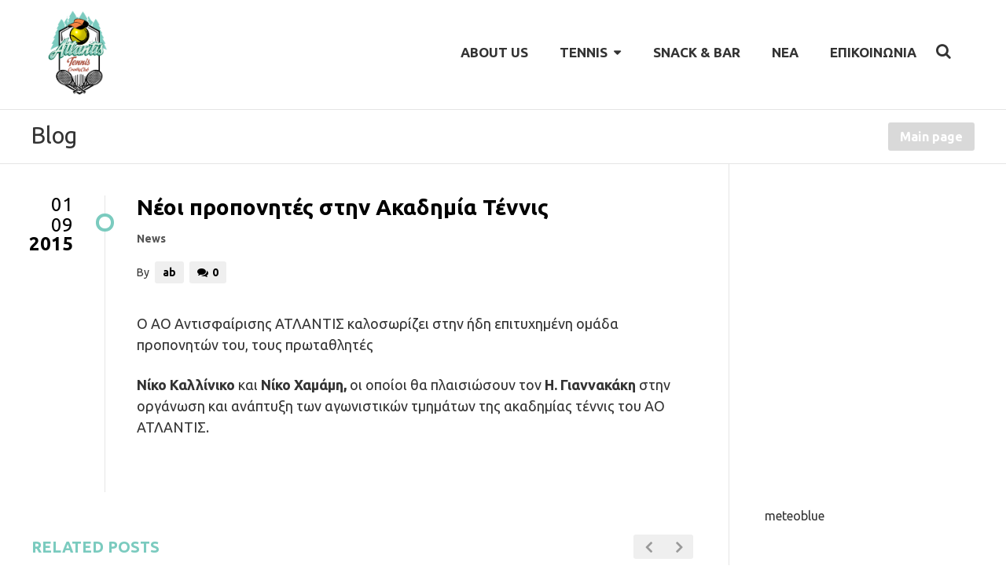

--- FILE ---
content_type: text/html; charset=UTF-8
request_url: https://myatlantis.gr/%CE%BD%CE%AD%CE%BF%CE%B9-%CF%80%CF%81%CE%BF%CF%80%CE%BF%CE%BD%CE%B7%CF%84%CE%AD%CF%82-%CF%83%CF%84%CE%B7%CE%BD-%CE%B1%CE%BA%CE%B1%CE%B4%CE%B7%CE%BC%CE%AF%CE%B1-%CF%84%CE%AD%CE%BD%CE%BD%CE%B9%CF%82/
body_size: 14896
content:
<!DOCTYPE html>
<html lang="el">
<head>
	<meta charset="UTF-8" />
	<meta name="viewport" content="width=device-width, initial-scale=1, minimum-scale=1"/>
	<meta name="format-detection" content="telephone=no">
	<title>Atlantis Club - Νέοι προπονητές στην Ακαδημία Τέννις</title>
	<link rel="icon" href="/wp-content/uploads/2021/04/favicon-atlantis.png" type="image/png">

	<title>Νέοι προπονητές στην Ακαδημία Τέννις</title>
<meta name='robots' content='max-image-preview:large' />
<link rel='dns-prefetch' href='//fonts.googleapis.com' />
<link rel="alternate" type="application/rss+xml" title="Ροή RSS &raquo; Atlantis Club" href="https://myatlantis.gr/feed/" />
<link rel="alternate" type="application/rss+xml" title="Ροή Σχολίων &raquo; Atlantis Club" href="https://myatlantis.gr/comments/feed/" />
<script type="text/javascript">
window._wpemojiSettings = {"baseUrl":"https:\/\/s.w.org\/images\/core\/emoji\/14.0.0\/72x72\/","ext":".png","svgUrl":"https:\/\/s.w.org\/images\/core\/emoji\/14.0.0\/svg\/","svgExt":".svg","source":{"concatemoji":"https:\/\/myatlantis.gr\/wp-includes\/js\/wp-emoji-release.min.js?ver=190a04da38d24dc6f54c887fcc7199cb"}};
/*! This file is auto-generated */
!function(e,a,t){var n,r,o,i=a.createElement("canvas"),p=i.getContext&&i.getContext("2d");function s(e,t){var a=String.fromCharCode,e=(p.clearRect(0,0,i.width,i.height),p.fillText(a.apply(this,e),0,0),i.toDataURL());return p.clearRect(0,0,i.width,i.height),p.fillText(a.apply(this,t),0,0),e===i.toDataURL()}function c(e){var t=a.createElement("script");t.src=e,t.defer=t.type="text/javascript",a.getElementsByTagName("head")[0].appendChild(t)}for(o=Array("flag","emoji"),t.supports={everything:!0,everythingExceptFlag:!0},r=0;r<o.length;r++)t.supports[o[r]]=function(e){if(p&&p.fillText)switch(p.textBaseline="top",p.font="600 32px Arial",e){case"flag":return s([127987,65039,8205,9895,65039],[127987,65039,8203,9895,65039])?!1:!s([55356,56826,55356,56819],[55356,56826,8203,55356,56819])&&!s([55356,57332,56128,56423,56128,56418,56128,56421,56128,56430,56128,56423,56128,56447],[55356,57332,8203,56128,56423,8203,56128,56418,8203,56128,56421,8203,56128,56430,8203,56128,56423,8203,56128,56447]);case"emoji":return!s([129777,127995,8205,129778,127999],[129777,127995,8203,129778,127999])}return!1}(o[r]),t.supports.everything=t.supports.everything&&t.supports[o[r]],"flag"!==o[r]&&(t.supports.everythingExceptFlag=t.supports.everythingExceptFlag&&t.supports[o[r]]);t.supports.everythingExceptFlag=t.supports.everythingExceptFlag&&!t.supports.flag,t.DOMReady=!1,t.readyCallback=function(){t.DOMReady=!0},t.supports.everything||(n=function(){t.readyCallback()},a.addEventListener?(a.addEventListener("DOMContentLoaded",n,!1),e.addEventListener("load",n,!1)):(e.attachEvent("onload",n),a.attachEvent("onreadystatechange",function(){"complete"===a.readyState&&t.readyCallback()})),(e=t.source||{}).concatemoji?c(e.concatemoji):e.wpemoji&&e.twemoji&&(c(e.twemoji),c(e.wpemoji)))}(window,document,window._wpemojiSettings);
</script>
<style type="text/css">
img.wp-smiley,
img.emoji {
	display: inline !important;
	border: none !important;
	box-shadow: none !important;
	height: 1em !important;
	width: 1em !important;
	margin: 0 0.07em !important;
	vertical-align: -0.1em !important;
	background: none !important;
	padding: 0 !important;
}
</style>
	<link rel='stylesheet' id='wp-block-library-css' href='https://myatlantis.gr/wp-includes/css/dist/block-library/style.min.css?ver=190a04da38d24dc6f54c887fcc7199cb' type='text/css' media='all' />
<link rel='stylesheet' id='wc-blocks-vendors-style-css' href='https://myatlantis.gr/wp-content/plugins/woocommerce/packages/woocommerce-blocks/build/wc-blocks-vendors-style.css?ver=9.1.5' type='text/css' media='all' />
<link rel='stylesheet' id='wc-blocks-style-css' href='https://myatlantis.gr/wp-content/plugins/woocommerce/packages/woocommerce-blocks/build/wc-blocks-style.css?ver=9.1.5' type='text/css' media='all' />
<link rel='stylesheet' id='classic-theme-styles-css' href='https://myatlantis.gr/wp-includes/css/classic-themes.min.css?ver=1' type='text/css' media='all' />
<style id='global-styles-inline-css' type='text/css'>
body{--wp--preset--color--black: #000000;--wp--preset--color--cyan-bluish-gray: #abb8c3;--wp--preset--color--white: #ffffff;--wp--preset--color--pale-pink: #f78da7;--wp--preset--color--vivid-red: #cf2e2e;--wp--preset--color--luminous-vivid-orange: #ff6900;--wp--preset--color--luminous-vivid-amber: #fcb900;--wp--preset--color--light-green-cyan: #7bdcb5;--wp--preset--color--vivid-green-cyan: #00d084;--wp--preset--color--pale-cyan-blue: #8ed1fc;--wp--preset--color--vivid-cyan-blue: #0693e3;--wp--preset--color--vivid-purple: #9b51e0;--wp--preset--gradient--vivid-cyan-blue-to-vivid-purple: linear-gradient(135deg,rgba(6,147,227,1) 0%,rgb(155,81,224) 100%);--wp--preset--gradient--light-green-cyan-to-vivid-green-cyan: linear-gradient(135deg,rgb(122,220,180) 0%,rgb(0,208,130) 100%);--wp--preset--gradient--luminous-vivid-amber-to-luminous-vivid-orange: linear-gradient(135deg,rgba(252,185,0,1) 0%,rgba(255,105,0,1) 100%);--wp--preset--gradient--luminous-vivid-orange-to-vivid-red: linear-gradient(135deg,rgba(255,105,0,1) 0%,rgb(207,46,46) 100%);--wp--preset--gradient--very-light-gray-to-cyan-bluish-gray: linear-gradient(135deg,rgb(238,238,238) 0%,rgb(169,184,195) 100%);--wp--preset--gradient--cool-to-warm-spectrum: linear-gradient(135deg,rgb(74,234,220) 0%,rgb(151,120,209) 20%,rgb(207,42,186) 40%,rgb(238,44,130) 60%,rgb(251,105,98) 80%,rgb(254,248,76) 100%);--wp--preset--gradient--blush-light-purple: linear-gradient(135deg,rgb(255,206,236) 0%,rgb(152,150,240) 100%);--wp--preset--gradient--blush-bordeaux: linear-gradient(135deg,rgb(254,205,165) 0%,rgb(254,45,45) 50%,rgb(107,0,62) 100%);--wp--preset--gradient--luminous-dusk: linear-gradient(135deg,rgb(255,203,112) 0%,rgb(199,81,192) 50%,rgb(65,88,208) 100%);--wp--preset--gradient--pale-ocean: linear-gradient(135deg,rgb(255,245,203) 0%,rgb(182,227,212) 50%,rgb(51,167,181) 100%);--wp--preset--gradient--electric-grass: linear-gradient(135deg,rgb(202,248,128) 0%,rgb(113,206,126) 100%);--wp--preset--gradient--midnight: linear-gradient(135deg,rgb(2,3,129) 0%,rgb(40,116,252) 100%);--wp--preset--duotone--dark-grayscale: url('#wp-duotone-dark-grayscale');--wp--preset--duotone--grayscale: url('#wp-duotone-grayscale');--wp--preset--duotone--purple-yellow: url('#wp-duotone-purple-yellow');--wp--preset--duotone--blue-red: url('#wp-duotone-blue-red');--wp--preset--duotone--midnight: url('#wp-duotone-midnight');--wp--preset--duotone--magenta-yellow: url('#wp-duotone-magenta-yellow');--wp--preset--duotone--purple-green: url('#wp-duotone-purple-green');--wp--preset--duotone--blue-orange: url('#wp-duotone-blue-orange');--wp--preset--font-size--small: 13px;--wp--preset--font-size--medium: 20px;--wp--preset--font-size--large: 36px;--wp--preset--font-size--x-large: 42px;--wp--preset--spacing--20: 0.44rem;--wp--preset--spacing--30: 0.67rem;--wp--preset--spacing--40: 1rem;--wp--preset--spacing--50: 1.5rem;--wp--preset--spacing--60: 2.25rem;--wp--preset--spacing--70: 3.38rem;--wp--preset--spacing--80: 5.06rem;}:where(.is-layout-flex){gap: 0.5em;}body .is-layout-flow > .alignleft{float: left;margin-inline-start: 0;margin-inline-end: 2em;}body .is-layout-flow > .alignright{float: right;margin-inline-start: 2em;margin-inline-end: 0;}body .is-layout-flow > .aligncenter{margin-left: auto !important;margin-right: auto !important;}body .is-layout-constrained > .alignleft{float: left;margin-inline-start: 0;margin-inline-end: 2em;}body .is-layout-constrained > .alignright{float: right;margin-inline-start: 2em;margin-inline-end: 0;}body .is-layout-constrained > .aligncenter{margin-left: auto !important;margin-right: auto !important;}body .is-layout-constrained > :where(:not(.alignleft):not(.alignright):not(.alignfull)){max-width: var(--wp--style--global--content-size);margin-left: auto !important;margin-right: auto !important;}body .is-layout-constrained > .alignwide{max-width: var(--wp--style--global--wide-size);}body .is-layout-flex{display: flex;}body .is-layout-flex{flex-wrap: wrap;align-items: center;}body .is-layout-flex > *{margin: 0;}:where(.wp-block-columns.is-layout-flex){gap: 2em;}.has-black-color{color: var(--wp--preset--color--black) !important;}.has-cyan-bluish-gray-color{color: var(--wp--preset--color--cyan-bluish-gray) !important;}.has-white-color{color: var(--wp--preset--color--white) !important;}.has-pale-pink-color{color: var(--wp--preset--color--pale-pink) !important;}.has-vivid-red-color{color: var(--wp--preset--color--vivid-red) !important;}.has-luminous-vivid-orange-color{color: var(--wp--preset--color--luminous-vivid-orange) !important;}.has-luminous-vivid-amber-color{color: var(--wp--preset--color--luminous-vivid-amber) !important;}.has-light-green-cyan-color{color: var(--wp--preset--color--light-green-cyan) !important;}.has-vivid-green-cyan-color{color: var(--wp--preset--color--vivid-green-cyan) !important;}.has-pale-cyan-blue-color{color: var(--wp--preset--color--pale-cyan-blue) !important;}.has-vivid-cyan-blue-color{color: var(--wp--preset--color--vivid-cyan-blue) !important;}.has-vivid-purple-color{color: var(--wp--preset--color--vivid-purple) !important;}.has-black-background-color{background-color: var(--wp--preset--color--black) !important;}.has-cyan-bluish-gray-background-color{background-color: var(--wp--preset--color--cyan-bluish-gray) !important;}.has-white-background-color{background-color: var(--wp--preset--color--white) !important;}.has-pale-pink-background-color{background-color: var(--wp--preset--color--pale-pink) !important;}.has-vivid-red-background-color{background-color: var(--wp--preset--color--vivid-red) !important;}.has-luminous-vivid-orange-background-color{background-color: var(--wp--preset--color--luminous-vivid-orange) !important;}.has-luminous-vivid-amber-background-color{background-color: var(--wp--preset--color--luminous-vivid-amber) !important;}.has-light-green-cyan-background-color{background-color: var(--wp--preset--color--light-green-cyan) !important;}.has-vivid-green-cyan-background-color{background-color: var(--wp--preset--color--vivid-green-cyan) !important;}.has-pale-cyan-blue-background-color{background-color: var(--wp--preset--color--pale-cyan-blue) !important;}.has-vivid-cyan-blue-background-color{background-color: var(--wp--preset--color--vivid-cyan-blue) !important;}.has-vivid-purple-background-color{background-color: var(--wp--preset--color--vivid-purple) !important;}.has-black-border-color{border-color: var(--wp--preset--color--black) !important;}.has-cyan-bluish-gray-border-color{border-color: var(--wp--preset--color--cyan-bluish-gray) !important;}.has-white-border-color{border-color: var(--wp--preset--color--white) !important;}.has-pale-pink-border-color{border-color: var(--wp--preset--color--pale-pink) !important;}.has-vivid-red-border-color{border-color: var(--wp--preset--color--vivid-red) !important;}.has-luminous-vivid-orange-border-color{border-color: var(--wp--preset--color--luminous-vivid-orange) !important;}.has-luminous-vivid-amber-border-color{border-color: var(--wp--preset--color--luminous-vivid-amber) !important;}.has-light-green-cyan-border-color{border-color: var(--wp--preset--color--light-green-cyan) !important;}.has-vivid-green-cyan-border-color{border-color: var(--wp--preset--color--vivid-green-cyan) !important;}.has-pale-cyan-blue-border-color{border-color: var(--wp--preset--color--pale-cyan-blue) !important;}.has-vivid-cyan-blue-border-color{border-color: var(--wp--preset--color--vivid-cyan-blue) !important;}.has-vivid-purple-border-color{border-color: var(--wp--preset--color--vivid-purple) !important;}.has-vivid-cyan-blue-to-vivid-purple-gradient-background{background: var(--wp--preset--gradient--vivid-cyan-blue-to-vivid-purple) !important;}.has-light-green-cyan-to-vivid-green-cyan-gradient-background{background: var(--wp--preset--gradient--light-green-cyan-to-vivid-green-cyan) !important;}.has-luminous-vivid-amber-to-luminous-vivid-orange-gradient-background{background: var(--wp--preset--gradient--luminous-vivid-amber-to-luminous-vivid-orange) !important;}.has-luminous-vivid-orange-to-vivid-red-gradient-background{background: var(--wp--preset--gradient--luminous-vivid-orange-to-vivid-red) !important;}.has-very-light-gray-to-cyan-bluish-gray-gradient-background{background: var(--wp--preset--gradient--very-light-gray-to-cyan-bluish-gray) !important;}.has-cool-to-warm-spectrum-gradient-background{background: var(--wp--preset--gradient--cool-to-warm-spectrum) !important;}.has-blush-light-purple-gradient-background{background: var(--wp--preset--gradient--blush-light-purple) !important;}.has-blush-bordeaux-gradient-background{background: var(--wp--preset--gradient--blush-bordeaux) !important;}.has-luminous-dusk-gradient-background{background: var(--wp--preset--gradient--luminous-dusk) !important;}.has-pale-ocean-gradient-background{background: var(--wp--preset--gradient--pale-ocean) !important;}.has-electric-grass-gradient-background{background: var(--wp--preset--gradient--electric-grass) !important;}.has-midnight-gradient-background{background: var(--wp--preset--gradient--midnight) !important;}.has-small-font-size{font-size: var(--wp--preset--font-size--small) !important;}.has-medium-font-size{font-size: var(--wp--preset--font-size--medium) !important;}.has-large-font-size{font-size: var(--wp--preset--font-size--large) !important;}.has-x-large-font-size{font-size: var(--wp--preset--font-size--x-large) !important;}
.wp-block-navigation a:where(:not(.wp-element-button)){color: inherit;}
:where(.wp-block-columns.is-layout-flex){gap: 2em;}
.wp-block-pullquote{font-size: 1.5em;line-height: 1.6;}
</style>
<link rel='stylesheet' id='contact-form-7-css' href='https://myatlantis.gr/wp-content/plugins/contact-form-7/includes/css/styles.css?ver=5.7.7' type='text/css' media='all' />
<link rel='stylesheet' id='rs-plugin-settings-css' href='https://myatlantis.gr/wp-content/plugins/revslider/public/assets/css/rs6.css?ver=6.1.5' type='text/css' media='all' />
<style id='rs-plugin-settings-inline-css' type='text/css'>
.tp-caption a{color:#ff7302;text-shadow:none;-webkit-transition:all 0.2s ease-out;-moz-transition:all 0.2s ease-out;-o-transition:all 0.2s ease-out;-ms-transition:all 0.2s ease-out}.tp-caption a:hover{color:#ffa902}
</style>
<link rel='stylesheet' id='woocommerce-layout-css' href='https://myatlantis.gr/wp-content/plugins/woocommerce/assets/css/woocommerce-layout.css?ver=7.3.0' type='text/css' media='all' />
<link rel='stylesheet' id='woocommerce-smallscreen-css' href='https://myatlantis.gr/wp-content/plugins/woocommerce/assets/css/woocommerce-smallscreen.css?ver=7.3.0' type='text/css' media='only screen and (max-width: 768px)' />
<link rel='stylesheet' id='woocommerce-general-css' href='https://myatlantis.gr/wp-content/plugins/woocommerce/assets/css/woocommerce.css?ver=7.3.0' type='text/css' media='all' />
<style id='woocommerce-inline-inline-css' type='text/css'>
.woocommerce form .form-row .required { visibility: visible; }
</style>
<link rel='stylesheet' id='wtr_style-css-css' href='https://myatlantis.gr/wp-content/themes/theme/style.css?ver=190a04da38d24dc6f54c887fcc7199cb' type='text/css' media='all' />
<link rel='stylesheet' id='wtr_all_css-css' href='https://myatlantis.gr/wp-content/themes/theme/assets/css/all_css.css?ver=190a04da38d24dc6f54c887fcc7199cb' type='text/css' media='all' />
<link rel='stylesheet' id='wtr_site-css' href='https://myatlantis.gr/wp-content/themes/theme/assets/css/site.css?ver=190a04da38d24dc6f54c887fcc7199cb' type='text/css' media='all' />
<link rel='stylesheet' id='wtr_widgets-css' href='https://myatlantis.gr/wp-content/themes/theme/assets/css/widgets.css?ver=190a04da38d24dc6f54c887fcc7199cb' type='text/css' media='all' />
<link rel='stylesheet' id='wtr_animation_css-css' href='https://myatlantis.gr/wp-content/themes/theme/assets/css/animation_css.css?ver=190a04da38d24dc6f54c887fcc7199cb' type='text/css' media='all' />
<link rel='stylesheet' id='wtr_font_awesome-css' href='https://myatlantis.gr/wp-content/themes/theme/assets/css/font-awesome.min.css?ver=190a04da38d24dc6f54c887fcc7199cb' type='text/css' media='all' />
<link rel='stylesheet' id='wtr_style_custom-css' href='https://myatlantis.gr/wp-content/themes/theme/style-custom.css?ver=190a04da38d24dc6f54c887fcc7199cb' type='text/css' media='all' />
<link rel='stylesheet' id='libs-schortcodes-css-css' href='https://myatlantis.gr/wp-content/plugins/wonster-shortcodes-2-symetrio/assets/css/libs-shortcodes.css?ver=190a04da38d24dc6f54c887fcc7199cb' type='text/css' media='all' />
<link rel='stylesheet' id='main-schortcodes-css-css' href='https://myatlantis.gr/wp-content/plugins/wonster-shortcodes-2-symetrio/assets/css/shortcodes.css?ver=190a04da38d24dc6f54c887fcc7199cb' type='text/css' media='all' />
<link rel='stylesheet' id='wtr_woocommerce_css-css' href='https://myatlantis.gr/wp-content/themes/theme/extensions/woocommerce/assets/css/woocommerce.css?ver=190a04da38d24dc6f54c887fcc7199cb' type='text/css' media='all' />
<link rel='stylesheet' id='google_fonts-css' href='https://fonts.googleapis.com/css?family=Ubuntu%3A400%2C700italic%2C700%2C400italic&#038;ver=190a04da38d24dc6f54c887fcc7199cb' type='text/css' media='all' />
<link rel='stylesheet' id='public-schedule-css-css' href='https://myatlantis.gr/wp-content/plugins/wonster-classes-schedule-symetrio/assets/css/public-schedule.css?ver=190a04da38d24dc6f54c887fcc7199cb' type='text/css' media='all' />
<link rel='stylesheet' id='responsive-css' href='https://myatlantis.gr/wp-content/themes/theme/assets/css/responsive.css?ver=190a04da38d24dc6f54c887fcc7199cb' type='text/css' media='all' />
<script type='text/javascript' src='https://myatlantis.gr/wp-includes/js/jquery/jquery.min.js?ver=3.6.1' id='jquery-core-js'></script>
<script type='text/javascript' src='https://myatlantis.gr/wp-includes/js/jquery/jquery-migrate.min.js?ver=3.3.2' id='jquery-migrate-js'></script>
<script type='text/javascript' src='https://myatlantis.gr/wp-content/plugins/revslider/public/assets/js/revolution.tools.min.js?ver=6.0' id='tp-tools-js'></script>
<script type='text/javascript' src='https://myatlantis.gr/wp-content/plugins/revslider/public/assets/js/rs6.min.js?ver=6.1.5' id='revmin-js'></script>
<script type='text/javascript' src='https://myatlantis.gr/wp-content/plugins/woocommerce/assets/js/jquery-blockui/jquery.blockUI.min.js?ver=2.7.0-wc.7.3.0' id='jquery-blockui-js'></script>
<script type='text/javascript' id='wc-add-to-cart-js-extra'>
/* <![CDATA[ */
var wc_add_to_cart_params = {"ajax_url":"\/wp-admin\/admin-ajax.php","wc_ajax_url":"\/?wc-ajax=%%endpoint%%","i18n_view_cart":"\u03a0\u03c1\u03bf\u03b2\u03bf\u03bb\u03ae \u03ba\u03b1\u03bb\u03b1\u03b8\u03b9\u03bf\u03cd","cart_url":"https:\/\/myatlantis.gr\/cart\/","is_cart":"","cart_redirect_after_add":"no"};
/* ]]> */
</script>
<script type='text/javascript' src='https://myatlantis.gr/wp-content/plugins/woocommerce/assets/js/frontend/add-to-cart.min.js?ver=7.3.0' id='wc-add-to-cart-js'></script>
<script type='text/javascript' src='https://myatlantis.gr/wp-content/plugins/js_composer/assets/js/vendors/woocommerce-add-to-cart.js?ver=6.4.1' id='vc_woocommerce-add-to-cart-js-js'></script>
<link rel="https://api.w.org/" href="https://myatlantis.gr/wp-json/" /><link rel="alternate" type="application/json" href="https://myatlantis.gr/wp-json/wp/v2/posts/8090" /><link rel="EditURI" type="application/rsd+xml" title="RSD" href="https://myatlantis.gr/xmlrpc.php?rsd" />
<link rel="wlwmanifest" type="application/wlwmanifest+xml" href="https://myatlantis.gr/wp-includes/wlwmanifest.xml" />

<link rel="canonical" href="https://myatlantis.gr/%ce%bd%ce%ad%ce%bf%ce%b9-%cf%80%cf%81%ce%bf%cf%80%ce%bf%ce%bd%ce%b7%cf%84%ce%ad%cf%82-%cf%83%cf%84%ce%b7%ce%bd-%ce%b1%ce%ba%ce%b1%ce%b4%ce%b7%ce%bc%ce%af%ce%b1-%cf%84%ce%ad%ce%bd%ce%bd%ce%b9%cf%82/" />
<link rel='shortlink' href='https://myatlantis.gr/?p=8090' />
<link rel="alternate" type="application/json+oembed" href="https://myatlantis.gr/wp-json/oembed/1.0/embed?url=https%3A%2F%2Fmyatlantis.gr%2F%25ce%25bd%25ce%25ad%25ce%25bf%25ce%25b9-%25cf%2580%25cf%2581%25ce%25bf%25cf%2580%25ce%25bf%25ce%25bd%25ce%25b7%25cf%2584%25ce%25ad%25cf%2582-%25cf%2583%25cf%2584%25ce%25b7%25ce%25bd-%25ce%25b1%25ce%25ba%25ce%25b1%25ce%25b4%25ce%25b7%25ce%25bc%25ce%25af%25ce%25b1-%25cf%2584%25ce%25ad%25ce%25bd%25ce%25bd%25ce%25b9%25cf%2582%2F" />
<link rel="alternate" type="text/xml+oembed" href="https://myatlantis.gr/wp-json/oembed/1.0/embed?url=https%3A%2F%2Fmyatlantis.gr%2F%25ce%25bd%25ce%25ad%25ce%25bf%25ce%25b9-%25cf%2580%25cf%2581%25ce%25bf%25cf%2580%25ce%25bf%25ce%25bd%25ce%25b7%25cf%2584%25ce%25ad%25cf%2582-%25cf%2583%25cf%2584%25ce%25b7%25ce%25bd-%25ce%25b1%25ce%25ba%25ce%25b1%25ce%25b4%25ce%25b7%25ce%25bc%25ce%25af%25ce%25b1-%25cf%2584%25ce%25ad%25ce%25bd%25ce%25bd%25ce%25b9%25cf%2582%2F&#038;format=xml" />
<!-- HFCM by 99 Robots - Snippet # 1: Select2 -->
<link href="https://cdn.jsdelivr.net/npm/select2@4.1.0-rc.0/dist/css/select2.min.css" rel="stylesheet" />
<script src="https://cdn.jsdelivr.net/npm/select2@4.1.0-rc.0/dist/js/select2.min.js"></script>
<!-- /end HFCM by 99 Robots -->
<style type="text/css">span.wpcf7-list-item { display: block; }
select[multiple]{
width:100%;
max-width:450px;
font-size:16px;
height:170px;
border: none;
}
select[multiple], select{
width:100%;
max-width:450px;
font-size:16px;
padding: 15px 20px !important;
background-color:#ffffff;
}
.wpcf7-list-item{
  padding: 10px 15px;
font-size: 16px;
  line-height: 1.2;
font-weight:bold;
}
h1, h2, h3, h4, h5, h6, .wrtAltFontCharacter {
  font-family: 'Arial', sans-serif!important;
  text-transform: none!important;
}
.wtrSidebarWdg .widget {
  margin-bottom: 0px;
  padding-bottom: 10px;
  padding-left: 45px;
}
.tablo-container{
width:100%;
}
.match-container{
  border-radius: 4px;
  box-shadow: 0 0.15em 0.35em 0 rgba(0,0,0,0.135);
margin:10px;
min-height:60px;
overflow:auto;
padding-top:6px;
padding-bottom:6px;
}
.players-container{
width:54%;
min-height:60px;
float:left;
}
.player1, .player2{
min-height:30px;
line-height:30px;
vertical-align:middle;
padding-left:10px;
padding-right:10px;
}
.result{
float:left;
min-height:30px;
line-height:30px;
vertical-align:middle;
padding-left:10px;
padding-right:10px;
border:2px solid #24418e;
border-radius: 10px;
}
.player1{
border-bottom:2px solid #24418e;
}
.player{
margin-left:6px;
}
.wtrClassesTrainerInfo {
visibility: hidden;
}
.wtrClassesTrainerInfo {
visibility: hidden;
padding-bottom: 0px;
margin-bottom: 0px;
}
</style>	<noscript><style>.woocommerce-product-gallery{ opacity: 1 !important; }</style></noscript>
	<meta name="generator" content="Powered by WPBakery Page Builder - drag and drop page builder for WordPress."/>
<meta name="generator" content="Powered by Slider Revolution 6.1.5 - responsive, Mobile-Friendly Slider Plugin for WordPress with comfortable drag and drop interface." />
<script type="text/javascript">function setREVStartSize(t){try{var h,e=document.getElementById(t.c).parentNode.offsetWidth;if(e=0===e||isNaN(e)?window.innerWidth:e,t.tabw=void 0===t.tabw?0:parseInt(t.tabw),t.thumbw=void 0===t.thumbw?0:parseInt(t.thumbw),t.tabh=void 0===t.tabh?0:parseInt(t.tabh),t.thumbh=void 0===t.thumbh?0:parseInt(t.thumbh),t.tabhide=void 0===t.tabhide?0:parseInt(t.tabhide),t.thumbhide=void 0===t.thumbhide?0:parseInt(t.thumbhide),t.mh=void 0===t.mh||""==t.mh||"auto"===t.mh?0:parseInt(t.mh,0),"fullscreen"===t.layout||"fullscreen"===t.l)h=Math.max(t.mh,window.innerHeight);else{for(var i in t.gw=Array.isArray(t.gw)?t.gw:[t.gw],t.rl)void 0!==t.gw[i]&&0!==t.gw[i]||(t.gw[i]=t.gw[i-1]);for(var i in t.gh=void 0===t.el||""===t.el||Array.isArray(t.el)&&0==t.el.length?t.gh:t.el,t.gh=Array.isArray(t.gh)?t.gh:[t.gh],t.rl)void 0!==t.gh[i]&&0!==t.gh[i]||(t.gh[i]=t.gh[i-1]);var r,a=new Array(t.rl.length),n=0;for(var i in t.tabw=t.tabhide>=e?0:t.tabw,t.thumbw=t.thumbhide>=e?0:t.thumbw,t.tabh=t.tabhide>=e?0:t.tabh,t.thumbh=t.thumbhide>=e?0:t.thumbh,t.rl)a[i]=t.rl[i]<window.innerWidth?0:t.rl[i];for(var i in r=a[0],a)r>a[i]&&0<a[i]&&(r=a[i],n=i);var d=e>t.gw[n]+t.tabw+t.thumbw?1:(e-(t.tabw+t.thumbw))/t.gw[n];h=t.gh[n]*d+(t.tabh+t.thumbh)}void 0===window.rs_init_css&&(window.rs_init_css=document.head.appendChild(document.createElement("style"))),document.getElementById(t.c).height=h,window.rs_init_css.innerHTML+="#"+t.c+"_wrapper { height: "+h+"px }"}catch(t){console.log("Failure at Presize of Slider:"+t)}};</script>
		<style type="text/css" id="wp-custom-css">
			.centered {
  position: absolute;
  top: 50%;
  left: 50%;
  transform: translate(-50%, -50%);
	color:#ffffff;
	font-size:32px;
}

@media screen and (min-width: 769px) and (max-width: 1167px) {
.centered {
    font-size: 23px;
}
}
.overlay-img {
	background: #4a4848bf;
}
.overlay-img img {
	opacity: 1;
	-webkit-transition: .3s ease-in-out;
	transition: .3s ease-in-out;
}
.overlay-img img {
	opacity: .5;
}

.wtrFooterDivider {
    border-color: #4f7d7a!important;
    border: 3px solid;
    margin-top: 20px;
}
.wtrWidgetRecentPostItem {
	text-align:left;
}
.wtrFooterWdg .wtrWidgetRecentPostHeadline a {
    font-size: 20px;
}
.wtrCopyright .wtrInner {
	border-color: #4f7d7a!important;
    border-top: 6px solid;
}
.wtrCopyright p {
    color: #4f7d7a;
    font-size: 20px;
    font-weight: 600;
}
.fa.fa-facebook,
.fa.fa-youtube {
    font-size: 30px;
    color: #ffffff;
}

.wpb_wrapper > ul > li, .wtrPageContent > ul >li {
    list-style: disc;
}
ul li::marker {
   color: #7bcbbf!important;
   font-size: 24px;
}
.wtrMainNavigation {
    margin: 10px 0;
}
body, .wtrLoader {
    background-color: transparent;
}

.wpcf7 form.sent .wpcf7-response-output {
    border-color: #7bcbbf;
}







.tool-container.tool-top, .tool-container.tool-bottom {
	z-index: 21200 !important;
}
#glt-translate-trigger {
	right:unset !important;
	left:20px;
}

.wtrButtonTrans.big, .wtrButtonStd.big, .wtrButtonRound.big {
    line-height: 28px!important;
}
.component-fullwidth {
	height: 400px!important;
}
.wtrStandardMenu .wtrSecondNavigation li a:hover,.wtrHeadlineElement.big {
	/*color:#f8941e!important;*/
	color:#7bcbbf !important;
}
/* .dl-trigger i {
	background-color:#24418e!important;
} */
.wtrBreadcrumbHeadlineColor {
	/*color:#24418e!important;*/
	/*color:#7bcbbf !important;*/
	font-size:28px!important;
}
.wtrBreadcrumbHeadline {
	padding: 18px 0px!important;
}
a:hover {
	text-decoration:none!important;
}
/*.wtrContentSidebar {
	width: 80%;
	padding-right: 45px;
	}
	.wtrSidebar {
	width: 20%;
}*/
.widget.buddypress .bp-login-widget-user-links > div.bp-login-widget-user-link a {
	color:#24418e!important;
}
#bubble-container{
	padding:10px;
	/*background-color:#24418e;*/
	min-height:145px;
}
/* .promo-bubble{
	float:left;
	width:12.5%;
} */
.promo-bubble img{
	display:block!important;
	margin-left: auto!important;
	margin-right: auto!important;
}

.program-table{
	font-size: 12px;
}
.widget_custom_html, .wtrWidgetOpenHoursMeta{
	line-height:24px;
}
.wtrFooterWdg .wtrWidgetSocialIconLink, .wtrFooterWdg .wtrWidgetTagItemLink {
    background: transparent !important;
    font-size: 36px;
}
/* .wtrCopyrightColor, #lang_sel_footer {
    background-color: #0a0a0a;
} */
/* .wtrFooterColor {
    background-color: #24418e;
} */
/*
	.wtrFooterWdg .widget h6 {
    color: #f8941e;
} */
.wtrFooter .widget_display_views a, .wtrFooter .widget_display_forums a, .wtrFooter .widget_display_replies a, .wtrFooter .widget_display_topics a, .wtrFooter .bbp-logged-in h4 a, .wtrFooter .widget_display_stats dd, .wtrFooterWdg .widget_price_filter .price_slider_wrapper .ui-widget-content, .wtrFooterWdg .widget_price_filter .price_slider_amount .button, .wtrFooterWdg .price_slider_amount .button, .wtrFooterWdg .widget_shopping_cart .buttons .button, .wtrFooterWdg .woocommerce ul.cart_list li a, .wtrFooterWdg .woocommerce ul.product_list_widget li a, .wtrFooterWdg .woocommerce-page ul.cart_list li a, .wtrFooterWdg .woocommerce-page ul.product_list_widget li a, .wtrFooterWdg .cat-item span, .wtrFooterWdg .widget_text a, .wtrFooterWdg #wp-calendar tfoot #next a, .wtrFooterWdg #wp-calendar tfoot #prev a, .wtrFooterWdg #wp-calendar tbody td a, .wtrFooterWdg #wp-calendar caption, .wtrFooterWdg .widget_meta ul li a, .wtrFooterWdg .widget_nav_menu ul li a, .wtrFooterWdg .widget_recent_comments ul li a, .wtrFooterWdg .widget_archive ul li a, .wtrFooterWdg .widget_categories ul li a, .wtrFooterWdg .widget_pages ul li a, .wtrFooterWdg .widget_recent_entries ul li a, .wtrFooterWdg .widget_rss .rss-date, .wtrFooterWdg .widget_rss ul li a, .wtrFooterWdg .widget_rss h6 a.rsswidget, .wtrFooterWdg .wtrWidgetCountdownPrice, .wtrFooterWdg .wtrWidgetUpcomingEventsDate, .wtrFooterWdg .wtrWidgetUpcomingEventsPrice, .wtrFooterWdg .wtrWidgetUpcomingEventsHeadline a, .wtrFooterWdg .wtrWidgetCountdownDate, .wtrFooterWdg .wtrWidgetCountdown .countdown-period, .wtrFooterWdg .wtrWidgetCountdown .countdown-amount, .wtrFooterWdg .wtrWidgetNavigationFirstLvlItem a, .wtrFooterWdg .wtrWidgetNavigationFirstLvl, .wtrFooterWdg .wtrWidgetRecentCommLink a, .wtrFooterWdg .wtrWidgetTrainersLink, .wtrFooterWdg .wtrWidgetTrainerMetaContainer, .wtrFooterWdg .wtrWidgetNextForTodayLink, .wtrFooterWdg .wtrWidgetTestimonialRotItemDesc, .wtrFooterWdg .wtrWidgetRecentPostHeadline a, .wtrFooterWdg .wtrWidgetTodayIsOpenHours, .wtrFooterWdg .wtrWidgetTwitterStreamItemTittle a, .wtrFooterWdg .wtrWidgetOpenHoursDay, .wtrFooterWdg .wtrWidgetOpenIcon {
    color: #ffffff;
}
.wtrFooter .bbp-login-links a, .wtrFooter .bbp-remember-me, .wtrFooter .bbp-username, .wtrFooter .bbp-password, .wtrFooter .bbp_widget_login .button.logout-link, .wtrFooter .widget_display_replies .bbp-author-name, .wtrFooter .widget_display_replies li, .wtrFooter .widget_display_stats dt, .wtrFooter .widget_display_topics li div, .wtrFooter .widget_display_topics li, .wtrFooterWdg .widget_price_filter .price_slider_wrapper .ui-widget-content, .wtrFooterWdg .widget_price_filter .price_slider_amount .button, .wtrFooterWdg .price_slider_amount .button, .wtrFooterWdg .widget_shopping_cart .buttons .button, .wtrFooterWdg .widget_layered_nav_filters ul li a, .wtrFooterWdg .widget_shopping_cart .empty, .wtrFooterWdg .widget_price_filter .price_label, .wtrFooterWdg .widget_shopping_cart .total strong, .wtrFooterWdg .widget_shopping_cart .cart_list .quantity .amount, .wtrFooterWdg .woocommerce ul.cart_list del .amount, .wtrFooterWdg .woocommerce ul.product_list_widget del .amount, .wtrFooterWdg .woocommerce-page ul.cart_list del .amount, .wtrFooterWdg .woocommerce-page ul.product_list_widget del .amount, .wtrFooterWdg del .amount, .wtrFooterWdg .widget_shopping_cart .quantity, .wtrFooterWdg .widget_shopping_cart .amount, .wtrFooterWdg .widget_product_categories .product-categories a, .wtrFooterWdg .tagcloud a, .wtrFooterWdg ul.cart_list li:before, .wtrFooterWdg ul.product_list_widget li:before, .wtrFooterWdg ul.cart_list li:before, .wtrFooterWdg ul.product_list_widget li:before, .wtrFooterWdg .widget_top_rated_products del, .wtrFooterWdg .widget_top_rated_products del .amount, .wtrFooterWdg .widget_recently_viewed_products del, .wtrFooterWdg .widget_recently_viewed_products del .amount, .wtrFooterWdg .widget_products del, .wtrFooterWdg .widget_products del .amount, .wtrFooterWdg .widget_recent_reviews .reviewer, .wtrFooterWdg .widget_wtrwidgetpromo .wtrDefStdButton:hover, .wtrFooterWdg .wtrWidgetTwitterStreamItem .wtrWidgetTwitterStreamItemDate, .wtrFooterWdg #wp-calendar tbody td, .wtrFooterWdg .widget_nav_menu ul li.menu-item-has-children a, .wtrFooterWdg .widget_recent_comments ul li, .wtrFooterWdg .widget_archive ul li, .wtrFooterWdg .widget_categories ul li, .wtrFooterWdg .widget_tag_cloud .tagcloud a, .wtrFooterWdg .widget_pages ul li.page_item_has_children a, .wtrFooterWdg .widget_recent_entries ul li .post-date, .wtrFooterWdg .widget_rss ul li, .wtrFooterWdg .wtrWidgetNavigationSecondLvlItem a, .wtrFooterWdg .wtrWidgetRecentCommDate, .wtrFooterWdg .wtrWidgetRecentCommWriter, .wtrFooterWdg .wtrWidgetTrainerHeadline, .wtrFooterWdg .wtrWidgetMembershipName, .wtrFooterWdg .wtrWidgetNextForTodayMeta, .wtrFooterWdg .wtrWidgetTestimonialRotItemAuthor, .wtrFooterWdg .wtrWidgetRecentPostDate, .wtrFooterWdg .wtrWidgetTodayIsDesc, .wtrFooterWdg .wtrWidgetNewsletterDesc, .wtrFooterWdg .wtrWidgetTwitterStreamItemTittle, .wtrFooterWdg .wtrWidgetOpenHoursTime, .wtrFooterWdg .widget_wtrwidgetpromo, .wtrFooterWdg .widget_wtrwidgetpromo p, .wtrFooterWdg .widget_text, .wtrFooterWdg .widget_text p {
    color: #ffffff !important;
}
.wtrFooter #user-submit:hover, .wtrFooterWdg .widget_price_filter .ui-slider .ui-slider-handle, .wtrFooterWdg .widget_price_filter .ui-slider .ui-slider-range, .wtrFooterWdg .widget_price_filter .price_slider_amount .button:hover, .wtrFooterWdg .price_slider_amount .button:hover, .wtrFooterWdg .widget_shopping_cart .buttons .button:hover, .wtrFooterWdg .widget_shopping_cart .buttons .button.checkout, .wtrFooterWdg .widget_wtrwidgetpromo .wtrDefStdButton, .wtrFooterWdg .widget_meta ul, .wtrFooterWdg .wtrRotProgress, .wtrFooterWdg .wtrWidgetUpcomingEventsPrice, .wtrFooterWdg .wtrWidgetUpcomingEventsHeadline a, .wtrFooterWdg .wtrWidgetUpcomingEventsRotator .owl-prev:hover, .wtrFooterWdg .wtrWidgetUpcomingEventsRotator .owl-next:hover, .wtrFooterWdg .wtrWidgetUpcomingEventsRotator .owl-dots .owl-dot.active span, .wtrFooterWdg .wtrWidgetCountdownDate, .wtrFooterWdg .wtrWidgetCountdown, .wtrFooterWdg .wtrWidgetNavigationFirstLvlItem:before, .wtrFooterWdg .wtrWidgetRecentCommLink:before, .wtrFooterWdg .wtrWidgetTestimonial .wtrShtTestimonialRot .wtrRotProgress, .wtrFooterWdg .wtrWidgetSocialIconLink:hover, .wtrFooterWdg .wtrWidgetTodayIsOpenHours, .wtrFooterWdg .wtrWidgetOpenIcon, .wtrFooterWdg .wtrWidgetTagItemLink:hover {
    background-color: transparent !important;
}
.wtrBreadcrumbColor {
    background-color: #ffffff;
}
.wtrNoLinkCrumb, .wtrBreadcrumbPathList .wtrCrumb:before, .wtrBreadcrumbLinkColor {
    color: #333333;
}
.wtrShtPayPal.light .wtrShtPPPrice span, .wtrShtPayPal.light .wtrShtPPDesc, .wtrShtPayPal.light .wtrShtPPDesc p, .woocommerce-ordering select, .comment-respond p.must-log-in, .comment-respond p.must-log-in a, .wtrCommentList .comment p, .addresses .title .edit, .addresses .title .edit, .wtrPageContent .woocommerce p, .woocommerce .woocommerce-error, .woocommerce .woocommerce-info, .woocommerce .woocommerce-message, .woocommerce .payment_methods, .woocommerce .shop_table, .woocommerce .cart_totals, .woocommerce .woocommerce-result-count, .woocommerce .order_details, .woocommerce .addresses, .woocommerce .customer_details, .woocommerce .product .entry-summary p, .woocommerce .woocommerce-tabs p, .woocommerce .product_meta, .woocommerce-page .woocommerce-error, .woocommerce-page .woocommerce-info, .woocommerce-page .woocommerce-message, .wtrShtMobileTimeTableClassTime, .wtrTimeTableClasses, .wtrTimeTableModalTabsListItem, .wtrClassDetailsModalMetaItemDesc p, .wtrShtLastNewsStandard .wtrShtLastNewsStandardLead, .wtrShtLastNewsListItemLead, .wtrShtPassesListLight .wtrShtPassesListClassesDesc, .wtrClientUrl, .wtrEventMoreDetail, .wtrEventEntryDetailsDesc, .wtrBlogPostSneakPeakOther, .wtrBlogPostSneakPeakLead, .wtrBlogDfPostCategoryItem, .wtrBlogDfPostOther, .logged-in-as, .wtrCommentList .comment-meta, .wtrCommentList .commentSeparator, .wtrCommentList .comment .fn, .wtrPostAuthorDesc, .wtrPageContent, .wtrPageContent p, .wtrPageContent ol, .wtrPageContent ul, .comment-content, .comment-content p {
    color: #333333;
}
.vc_custom_heading h2{
	line-height:30px;
	color:#24418e;
}
.wtrSimpleMobileNav ul li a:hover, .wtrShtPayPal.normal, .wtrCrewItemContainer, .wtrDSItem, .wtrShtBoxedEventsColTwo, .wtrShtBoxedEventsColTwoSec, .wtrShtBoxedEventsColOne, .wtrShtBoxedEventsColOneSec, .wtrShtBoxedClassesSkill, .wtrShtTTLoader > div, .wtrShtCallLoader > div, .wtrTimeTableModalClassClockTime i, .hentry .mejs-controls .mejs-time-rail .mejs-time-current, .wtrShtCountdown, .wtrShtLastNewsModern .owl-theme .owl-dots, .wtrShtEventListPrice, .wtrShtTrainerMetaName, .wtrShtStepByStepInfo, .wtrShtIconContainer:hover, .wtrShtIconBox:hover .wtrShtIconContainer, .hi-icon-effect-3 .hi-icon:after, .no-touch .hi-icon-effect-3a .hi-icon:hover, .no-touch .hi-icon-effect-1a .hi-icon:hover, .wtrShtWonsterSliderDotsContainer .wtrShtWonsterSliderDots li span:hover, .wtrShtWonsterSliderDotsContainer .wtrShtWonsterSliderDots li span.wtrActiveSlide, .wtrRotProgress, .wtrShtOpenIcon, .wtrShtPassesListClassesPrice, .wtrShtPassesListDark .wtrShtPassesListContainer, .wtrShtPassPriceHighlight, .wtrShtContentSlider .owl-theme .owl-controls .owl-next:hover, .wtrShtContentSlider .owl-theme .owl-controls .owl-prev:hover, .wtrClinetsCarusel.owl-theme .owl-dots .owl-dot.active span, .wtrClinetsCarusel.owl-theme .owl-dots .owl-dot:hover span, .wtrShtSliderGallery .flex-control-paging li a.flex-active, .wtrShtSliderGallery .flex-control-paging li a:hover, .wtrShtIconBoxList .wtrShtIconBoxIconHolder:hover, .wtrShtMark, .wtrMenuScroll.wtrHeaderTransparent.wtrHeaderFixed span.wtrCartCounter:hover, .wtrMenuScroll.wtrHeaderTransparent.wtrHeaderFixed span.wtrCartCounter, .wtrCartCounter:hover, .wtrCartCounter, .wtrMegaMenuContainerColorSecond, .wtrEventEntryPrice, .wtrTrainerPageTrainerSocialLinks li a:hover, .wtrEventStreamItemPrice, .wtrDefBgColor, .wtrClassesDifficultMeter, .wtrClassesHeadline, .wtrTrainerPageCover, .wtrEventStreamItemNoPhoto, .wtrMegaMenuContainerColorSecond, .wtrContainerColor.wtr404, .mark{
    background-color: #24418e !important;
}
/* .wtrMainNavigation .wtrNaviItem > a:hover {
	color:#24418e!important;
} */
/*fronpage*/
@media (min-width: 769px) {
	.bubble{
		display:block;
		width:150px;
		height:150px;
		cursor: -webkit-grab; 
		cursor: grab;
	}
	#gym{
		position:absolute;
		top:28%;
		left:30%;
	}
	#restaurant{
		position:absolute;
		top:30%;
		left:54%;
	}
	#pool{
		position:absolute;
		top:40%;
		left:19%;
	}
	#pool-spa{
		position:absolute;
		top:53%;
		left:50%;
	}
	#tennis{
		position:absolute;
		top:60%;
		left:68%;
	}
	#pente{
		position:absolute;
		top:53%;
		left:18%;
	}
	#atlantoulis{
		position:absolute;
		top:67%;
		left:14%;
	}
	#playground{
		position:absolute;
		top:80%;
		left:25%;
	}
	#pilates{
		position:absolute;
		top:71%;
		left:64%;
	}
	#masaz{
		position:absolute;
		top:82%;
		left:50%;
	}
	#eservice{
		position:absolute;
		top:48%;
		left:74%;
	}
}

@media (max-width: 768px) {
	.bubble{
		display:block;
		width:80px;
		height:80px;
		cursor: -webkit-grab; 
		cursor: grab;
	}
	#gym{
		position:absolute;
		top:42%;
		left:30%;
	}
	#restaurant{
		position:absolute;
		top:45%;
		left:54%;
	}
	#pool{
		position:absolute;
		top:56%;
		left:19%;
	}
	#pool-spa{
		position:absolute;
		top:65%;
		left:46%;
	}
	#tennis{
		position:absolute;
		top:70%;
		left:64%;
	}
	#pente{
		position:absolute;
		top:53%;
		left:18%;
	}
	#atlantoulis{
		position:absolute;
		top:70%;
		left:12%;
	}
	#playground{
		position:absolute;
		top:85%;
		left:20%;
	}
	#pilates{
		position:absolute;
		top:81%;
		left:60%;
	}
	#masaz{
		position:absolute;
		top:85%;
		left:43%;
	}
	#eservice{
		position:absolute;
		top:55%;
		left:74%;
	}
}
/***EDIT 16-SEPT-2020***/
.wtrBreadcrumbHeadlineColor {
	font-weight: 400;
    font-size: 29px !important;
}

@media screen and (min-width: 992px) {
	.wtrHeader .wtrInner {
		display: flex;
		flex-direction: column;
	}
	.wtrHeaderBoxed {
		width: inherit !important;
	}
	.wtrHeader.wtrHeaderBoxed .wtrInner {
		width: 100%;
		padding: 0 5px;
	}
}
/*Footer*/
#bubble-container {
	display: flex;
	justify-content: space-evenly;
}
@media (max-width:485px) {
	#bubble-container {
	    justify-content: space-around;
		flex-wrap: wrap;
	}
	.promo-bubble {
		width: 50%;
	}
}

footer {
	letter-spacing:0.4px;
}
.dl-trigger i {
	background-color: #7bcbbf!important;
	box-shadow: 0 0.15em 0.35em 0 rgba(0,0,0,0.135);
}
.wtrFooterContainer .wtrInner {
    padding: 40px 0 20px 0;
}
#custom_html-2, #custom_html-3, #wtrwidgetsocialicons-2 {
	margin-bottom:10px;
}
.wtrFooterWdg .wtrWidgetSocialIconItem {
	width:auto;
}
.wtrWidgetSocialIconItem a.wtrWidgetSocialIconLink {
	padding:15px;
}
.wtrFooterWdg .wtrWidgetRecentPostItem {
    margin-bottom: 12px;
}
.wtrFooterColor, .wtrCopyrightColor {
    background-color: #7bcbbf;
}
/*body.home .wtrCopyrightColor {
	background-color:#0a0a0a;
}
.wtrCopyrightColor>.wtrInner, .wtrFooterDivider {
	border-color: rgba( 255, 255, 255, 0.4) !important;
}*/
.wtrFooterWdg .widget h6 {
	font-weight:700;
	margin-bottom: 10px;
	letter-spacing:normal;
}
.wtrFooterWdg .wtrWidgetRecentPostHeadline a, .wtrFooterWdg .wtrWidgetRecentPostDate {
    font-size: initial;
}
.wtrFooterWdg .wtrWidgetRecentPostDate {
	margin-top:6px;
}
.wtrFooterWdg .widget_text a {
    font-weight: 400;
}
.wtrFooterWdg .wtrWidgetRecentPostImgContainer {
	display:none;
}
.wtrCopyright .wtrInner {
	padding: 30px 0px;
}
.wtrCopyrightColor .wtrColOneTwo {
	text-align: center;
    margin: 0;
    width: 100%;
	margin-bottom: 0 !important;
}
/*2020-11-09*/
@media screen and (min-width: 992px) {
.wtrLogo img {
    max-height: 120px;
}
.wtrHeader {

    height: 140px;
}
.wtrMainNavigation {
   margin-top: 40px;
}
.wtrLogo {
    margin-top: -44px;

}
}
.mp-menu {
	z-index: 999;align-content
}
@media screen and (max-width: 992px) {
.wtrLogo img {
	height: 70px;
    max-height: 70px;
}

.wtrLogo {
    margin-top: -36px;

}
}
.mp-menu {
	z-index: 999;align-content
}
h1, h2, h3, h4, h5, h6, .wrtAltFontCharacter {
    font-family: 'Ubuntu', sans-serif!important;
    text-transform: none!important;
}

/*Club*/
.woocommerce ul.products li.product.has-post-thumbnail .onsale {
    min-width: 100px !important;
}
.count{
	display:none;
}		</style>
		

<!--
Debugging Info for Theme support:
Theme:  Theme
Version:  4.9.5
Installed:  theme
Wonster Custom Type and Widgets - Symetrio Edition:  2.22
Wonster Classes Schedule - Symetrio Edition:  1.22
Wonster Shortcodes for Visual Composer - Symetrio Edition:  2.29
-->


<noscript><style> .wpb_animate_when_almost_visible { opacity: 1; }</style></noscript><script type="text/javascript">

	var _gaq = _gaq || [];
	_gaq.push(['_setAccount', 'UA-15836186-24']);
	_gaq.push(['_gat._forceSSL']);
	_gaq.push(['_trackPageview']);

	(function () {
		var ga = document.createElement('script');
		ga.type = 'text/javascript';
		ga.async = true;
		ga.src = ('https:' == document.location.protocol ? 'https://ssl' : 'http://www') + '.google-analytics.com/ga.js';
		var s = document.getElementsByTagName('script')[0];
		s.parentNode.insertBefore(ga, s);
	})();

</script>
</head>
<body class="post-template-default single single-post postid-8090 single-format-standard body theme-theme woocommerce-no-js wpb-js-composer js-comp-ver-6.4.1 vc_responsive">
<div class="container">
	<div class="mp-pusher  wtrSH" id="mp-pusher">
		<nav id="mp-menu" class="mp-menu"><div class="mp-level"><form role="search" method="get" class="wtrMobileSearchForm" action="https://myatlantis.gr/ "><input type="text" name="s" class="wtrMobileSearchInput wtrRadius2" value="" placeholder="Search me now!" /> </form><ul id="menu-main-menu" class=""><li id="menu-item-16733" class="menu-item menu-item-type-post_type menu-item-object-page menu-item-home menu-item-16733"><a href="https://myatlantis.gr/">ABOUT US</a></li>
<li id="menu-item-249" class="menu-item menu-item-type-post_type menu-item-object-page menu-item-has-children icon icon-arrow-left menu-item-249"><a href="https://myatlantis.gr/tennis/">TENNIS</a><div class="mp-level"><h2 class="wtrNavHeadline">TENNIS<a class="mp-back wtrNavBack" href="#"></a></h2>
<ul class="sub-menu">
	<li id="menu-item-12520" class="menu-item menu-item-type-post_type menu-item-object-page menu-item-12520"><a href="https://myatlantis.gr/%ce%bb%ce%b5%ce%b9%cf%84%ce%bf%cf%85%cf%81%ce%b3%ce%af%ce%b1-%ce%ba%ce%b1%ce%bd%ce%bf%ce%bd%ce%b9%cf%83%ce%bc%ce%bf%ce%af/">ΛΕΙΤΟΥΡΓΙΑ &#8211; ΚΑΝΟΝΙΣΜΟΙ</a></li>
	<li id="menu-item-12540" class="menu-item menu-item-type-post_type menu-item-object-page menu-item-12540"><a href="https://myatlantis.gr/tennis-academy-2/">TENNIS ACADEMY</a></li>
	<li id="menu-item-16663" class="menu-item menu-item-type-post_type menu-item-object-page menu-item-16663"><a href="https://myatlantis.gr/atlantis-tennis-ladders/">ATLANTIS TENNIS LADDERS</a></li>
	<li id="menu-item-16662" class="menu-item menu-item-type-post_type menu-item-object-page menu-item-16662"><a href="https://myatlantis.gr/tournament-junior/">ΤΟΥΡΝΟΥΑ JUNIORS</a></li>
	<li id="menu-item-16661" class="menu-item menu-item-type-post_type menu-item-object-page menu-item-16661"><a href="https://myatlantis.gr/2tournament-adults/">ΤΟΥΡΝΟΥΑ ΕΝΗΛΙΚΩΝ</a></li>
</ul></div>
</li>
<li id="menu-item-12127" class="menu-item menu-item-type-post_type menu-item-object-page menu-item-12127"><a href="https://myatlantis.gr/snack-bar/">SNACK &#038; BAR</a></li>
<li id="menu-item-934" class="menu-item menu-item-type-post_type menu-item-object-page menu-item-934"><a href="https://myatlantis.gr/club-news/">ΝΕΑ</a></li>
<li id="menu-item-131" class="menu-item menu-item-type-post_type menu-item-object-page menu-item-131"><a href="https://myatlantis.gr/contact/">ΕΠΙΚΟΙΝΩΝΙΑ</a></li>
</ul></div></nav><header class="wtrHeader wtrAnimate wtrHeaderColor      "  data-mode="0"><div class="wtrMainHeader"><div class="wtrInner wtrAnimateNavigation clearfix"><a class="wtrLogo wtrFloatLeft  " href="https://myatlantis.gr"><img class="wtrLogoWebsite wtrLogoAnimate" src="/wp-content/uploads/2020/09/atlantis-tennis-club-logo.png" alt="Atlantis Tennis Club logo"></a><nav class="wtrNavigation wtrFloatRight"><a href="#"  class=" wtrMobileNaviTriger wtrDefaultLinkColor wtrTriggerMobileMenu"><i class="fa fa-bars"></i></a><ul id="wtr-menu-0" class="wtrMainNavigation clearfix"><li class="menu-item menu-item-type-post_type menu-item-object-page menu-item-home wtrNaviItem menu-item-16733"><a href="https://myatlantis.gr/" class="wtrMenuLinkColor">ABOUT US</a></li>
<li class="menu-item menu-item-type-post_type menu-item-object-page menu-item-has-children wtrNaviItem wtrSecondDrop menu-item-249"><a href="https://myatlantis.gr/tennis/" class="wtrMenuLinkColor"><span class="wtrDropIcon">TENNIS</span></a>
<div  class="wtrSecondMenuContainer wtrStandardMenu wtrMegaMenuContainerColor apperAnimation clearfix">

<ul class="sub-menu wtrSecondNavigation ">
	<li class="menu-item menu-item-type-post_type menu-item-object-page wtrSecNaviItem menu-item-12520"><a href="https://myatlantis.gr/%ce%bb%ce%b5%ce%b9%cf%84%ce%bf%cf%85%cf%81%ce%b3%ce%af%ce%b1-%ce%ba%ce%b1%ce%bd%ce%bf%ce%bd%ce%b9%cf%83%ce%bc%ce%bf%ce%af/" class="wtrSecNaviItemLink wtrSecondMenuLinkColor">ΛΕΙΤΟΥΡΓΙΑ &#8211; ΚΑΝΟΝΙΣΜΟΙ</a>	<li class="menu-item menu-item-type-post_type menu-item-object-page wtrSecNaviItem menu-item-12540"><a href="https://myatlantis.gr/tennis-academy-2/" class="wtrSecNaviItemLink wtrSecondMenuLinkColor">TENNIS ACADEMY</a>	<li class="menu-item menu-item-type-post_type menu-item-object-page wtrSecNaviItem menu-item-16663"><a href="https://myatlantis.gr/atlantis-tennis-ladders/" class="wtrSecNaviItemLink wtrSecondMenuLinkColor">ATLANTIS TENNIS LADDERS</a>	<li class="menu-item menu-item-type-post_type menu-item-object-page wtrSecNaviItem menu-item-16662"><a href="https://myatlantis.gr/tournament-junior/" class="wtrSecNaviItemLink wtrSecondMenuLinkColor">ΤΟΥΡΝΟΥΑ JUNIORS</a>	<li class="menu-item menu-item-type-post_type menu-item-object-page wtrSecNaviItem menu-item-16661"><a href="https://myatlantis.gr/2tournament-adults/" class="wtrSecNaviItemLink wtrSecondMenuLinkColor">ΤΟΥΡΝΟΥΑ ΕΝΗΛΙΚΩΝ</a></ul>
</div>
</li>
<li class="menu-item menu-item-type-post_type menu-item-object-page wtrNaviItem menu-item-12127"><a href="https://myatlantis.gr/snack-bar/" class="wtrMenuLinkColor">SNACK &#038; BAR</a></li>
<li class="menu-item menu-item-type-post_type menu-item-object-page wtrNaviItem menu-item-934"><a href="https://myatlantis.gr/club-news/" class="wtrMenuLinkColor">ΝΕΑ</a></li>
<li class="menu-item menu-item-type-post_type menu-item-object-page wtrNaviItem menu-item-131"><a href="https://myatlantis.gr/contact/" class="wtrMenuLinkColor">ΕΠΙΚΟΙΝΩΝΙΑ</a></li>
<li class="wtrNaviItem wtrNaviSearchItem"><div class="wtrMenuLinkColor wtrDefaultLinkColor wtrSearchFormTrigger"><i class="fa fa-search"></i></div><div class="wtrSearchContainer wtrMegaMenuContainerColorSecond clearfix "><div class="wtrSearchContainerInner"><form role="search" method="get" class="wtrSearchForm" action="https://myatlantis.gr/ "><input type="text" name="s" class="wtrSearchInput" value="" placeholder="Search me now!" /> <button class="wtrSearchInputButton wtrRadius2 "> Search </button><span class="wtrSearchCloseBtn wtrRadius2 "><i class="fa fa-times"></i></span></form></div></div></li><li class="wtrNaviItem wtrNaviCartItem"><a class="wtr_cart wtrNaviCartLink" href="https://myatlantis.gr/cart/" title="View your shopping cart" ><i class="fa fa-shopping-cart"></i><span class="wtrCartCounter wtrCartCounterSmall wtrMenuLinkColor">0</span></a></li></ul></nav></div></div></header><section class="wtrBreadcrumb wtrBreadcrumbColor"  ><div class="wtrInner clearfix"><div class="wtrBreadcrumbHeadline wtrBreadcrumbHeadlineColor">Blog</div><div class="wtrBreadcrumbPath"><ul class="wtrBreadcrumbPathList"><li class="wtrCrumb wtrActiveCrumb wtrRadius3 wtrBreadcrumbActvieCrumbColor">Main page</li></ul></div></div></section>    <main class="wtrMainContent ">
		
	<div id="post-8090" class="wtrContainer wtrContainerColor wtrPost wtrPage post-8090 post type-post status-publish format-standard hentry category-news" >
		<div class="wtrInner clearfix">
			<section class="wtrContentCol wtrContentSidebar wtrContentSidebarRigh clearfix">
				<article class="wtrBlogDfPost clearfix">
					<div class="wtrBlogDfPostAssets clearfix">
						<div class="wrtBlogDfPostDate clearfix">
							<div class="wrtBlogDfPostDateCreated">
								<div class="wtrBlogDfDateDay">01</div> <div class="wtrBlogDfDateMonth">09</div> <div class="wtrBlogDfDateYear">2015</div>							</div>
						</div>
											</div>
					<div class="wtrBlogDfPostContent clearfix">
						<header class="wtrBlogDfPostHeader clearfix" >
														<h1 class="wtrBlogDfPostHeadline">Νέοι προπονητές στην Ακαδημία Τέννις</h1>
							<ul class="wtrBlogDfPostCategory  clearfix"><li class="wtrBlogDfPostCategoryItem"><a href="https://myatlantis.gr/category/news/">News</a></li></ul>							<div class="wtrBlogDfPostOther clearfix" >
								By <a href="https://myatlantis.gr/author/ab/" class="wtrBlogDfPostOtherLink wtrRadius3 wtrAnimate">ab</a>
								<a class="wtrBlogDfPostOtherLink wtrRadius3 wtrAnimate " href="https://myatlantis.gr/%ce%bd%ce%ad%ce%bf%ce%b9-%cf%80%cf%81%ce%bf%cf%80%ce%bf%ce%bd%ce%b7%cf%84%ce%ad%cf%82-%cf%83%cf%84%ce%b7%ce%bd-%ce%b1%ce%ba%ce%b1%ce%b4%ce%b7%ce%bc%ce%af%ce%b1-%cf%84%ce%ad%ce%bd%ce%bd%ce%b9%cf%82/#respond"><i class="fa fa-comments"></i>0</a>							</div>
						</header>
						<div class="wtrPageContent clearfix">
							<p>Ο ΑΟ Αντισφαίρισης ΑΤΛΑΝΤΙΣ καλοσωρίζει στην ήδη επιτυχημένη ομάδα προπονητών του, τους πρωταθλητές</p>
<p><span id="more-8090"></span></p>
<p><strong>Νίκο Καλλίνικο</strong> και <strong>Νίκο Χαμάμη,</strong> οι οποίοι θα πλαισιώσουν τον <strong>Η. Γιαννακάκη</strong> στην οργάνωση και ανάπτυξη των αγωνιστικών τμημάτων της ακαδημίας τέννις του ΑΟ ΑΤΛΑΝΤΙΣ.</p>
						</div>
																	</div>
				</article>
				<div class="wtrRelatedPosts clearfix"><div class="wtrHeadlineElement big">Related posts</div><div class="wtrRecentPostRotator"><div><div class="wtrHoverdNewsBox "><p class="wtrHoverdNewsBoxPostDate wtrHoverdNewsBoxAnimation">28/02/2024</p><a href="https://myatlantis.gr/1st-atlantis-utr-open-tennis-tournament/" ><span class="overlay wtrHoverdNewsBoxAnimation wtrRadius3"></span><img class="wtrRadius3" alt="" src="https://myatlantis.gr/wp-content/themes/theme/assets/img/default_images/default.jpg"></a><a href="https://myatlantis.gr/1st-atlantis-utr-open-tennis-tournament/" ><h3 class="wtrHoverdNewsBoxPostTittle wtrHoverdNewsBoxAnimation">1st Atlantis UTR &#8211; OPEN Tennis Tournament</h3></a><div class="wtrHoverdNewsBoxAuthor wtrHoverdNewsBoxAnimation">author: <a class="" href="https://myatlantis.gr/1st-atlantis-utr-open-tennis-tournament/" title="" >babaroutsis</a></div></div></div><div><div class="wtrHoverdNewsBox "><p class="wtrHoverdNewsBoxPostDate wtrHoverdNewsBoxAnimation">15/02/2024</p><a href="https://myatlantis.gr/pita2024/" ><span class="overlay wtrHoverdNewsBoxAnimation wtrRadius3"></span><img class="wtrRadius3" alt="" src="https://myatlantis.gr/wp-content/themes/theme/assets/img/default_images/default.jpg"></a><a href="https://myatlantis.gr/pita2024/" ><h3 class="wtrHoverdNewsBoxPostTittle wtrHoverdNewsBoxAnimation">ΚΟΠΗ ΠΡΩΤΟΧΡΟΝΙΑΤΙΚΗΣ ΠΙΤΑΣ 2024</h3></a><div class="wtrHoverdNewsBoxAuthor wtrHoverdNewsBoxAnimation">author: <a class="" href="https://myatlantis.gr/pita2024/" title="" >babaroutsis</a></div></div></div><div><div class="wtrHoverdNewsBox "><p class="wtrHoverdNewsBoxPostDate wtrHoverdNewsBoxAnimation">04/01/2024</p><a href="https://myatlantis.gr/1stallstars/" ><span class="overlay wtrHoverdNewsBoxAnimation wtrRadius3"></span><img class="wtrRadius3" alt="" src="https://myatlantis.gr/wp-content/themes/theme/assets/img/default_images/default.jpg"></a><a href="https://myatlantis.gr/1stallstars/" ><h3 class="wtrHoverdNewsBoxPostTittle wtrHoverdNewsBoxAnimation">1st All Stars Junior Tournament 12/1-14/1</h3></a><div class="wtrHoverdNewsBoxAuthor wtrHoverdNewsBoxAnimation">author: <a class="" href="https://myatlantis.gr/1stallstars/" title="" >babaroutsis</a></div></div></div><div><div class="wtrHoverdNewsBox "><p class="wtrHoverdNewsBoxPostDate wtrHoverdNewsBoxAnimation">09/12/2023</p><a href="https://myatlantis.gr/christmasinvitation23/" ><span class="overlay wtrHoverdNewsBoxAnimation wtrRadius3"></span><img class="wtrRadius3" alt="" src="https://myatlantis.gr/wp-content/themes/theme/assets/img/default_images/default.jpg"></a><a href="https://myatlantis.gr/christmasinvitation23/" ><h3 class="wtrHoverdNewsBoxPostTittle wtrHoverdNewsBoxAnimation">Atlantis Tennis Academy Christmas Event</h3></a><div class="wtrHoverdNewsBoxAuthor wtrHoverdNewsBoxAnimation">author: <a class="" href="https://myatlantis.gr/christmasinvitation23/" title="" >babaroutsis</a></div></div></div><div><div class="wtrHoverdNewsBox "><p class="wtrHoverdNewsBoxPostDate wtrHoverdNewsBoxAnimation">16/09/2023</p><a href="https://myatlantis.gr/atlantis-open-finals/" ><span class="overlay wtrHoverdNewsBoxAnimation wtrRadius3"></span><img class="wtrRadius3" alt="" src="https://myatlantis.gr/wp-content/themes/theme/assets/img/default_images/default.jpg"></a><a href="https://myatlantis.gr/atlantis-open-finals/" ><h3 class="wtrHoverdNewsBoxPostTittle wtrHoverdNewsBoxAnimation">Atlantis Open Finals</h3></a><div class="wtrHoverdNewsBoxAuthor wtrHoverdNewsBoxAnimation">author: <a class="" href="https://myatlantis.gr/atlantis-open-finals/" title="" >babaroutsis</a></div></div></div><div><div class="wtrHoverdNewsBox "><p class="wtrHoverdNewsBoxPostDate wtrHoverdNewsBoxAnimation">10/06/2023</p><a href="https://myatlantis.gr/%ce%b1tlantis-summer-open-2023-by-tennis-league/" ><span class="overlay wtrHoverdNewsBoxAnimation wtrRadius3"></span><img class="wtrRadius3" alt="" src="https://myatlantis.gr/wp-content/themes/theme/assets/img/default_images/default.jpg"></a><a href="https://myatlantis.gr/%ce%b1tlantis-summer-open-2023-by-tennis-league/" ><h3 class="wtrHoverdNewsBoxPostTittle wtrHoverdNewsBoxAnimation">Αtlantis Summer Open 2023 by Tennis League</h3></a><div class="wtrHoverdNewsBoxAuthor wtrHoverdNewsBoxAnimation">author: <a class="" href="https://myatlantis.gr/%ce%b1tlantis-summer-open-2023-by-tennis-league/" title="" >babaroutsis</a></div></div></div></div></div>											</section>
			<aside class="wtrContentCol wtrSidebar wtrSidebarRight wtrSidebarWdg clearfix "><div class="wtrSidebarInner"><div id="wtr_facebook_like_box-4" class="widget widget_wtr_facebook_like_box">				<div class="fb-page"
				data-href="https://www.facebook.com/atlantistenniscountryclub/"
				data-width="292"
				data-height=""
				data-small-header="false"
				data-adapt-container-width="false"
				data-hide-cover="false"
				data-show-facepile="false"
				data-show-posts="true">
				></div>
			</div><div id="custom_html-4" class="widget_text widget widget_custom_html"><div class="textwidget custom-html-widget"><!--<iframe src="https://www.meteoblue.com/en/weather/widget/three/athens_greece_264371?geoloc=fixed&nocurrent=0&noforecast=0&days=4&tempunit=CELSIUS&windunit=KILOMETER_PER_HOUR&layout=bright"  frameborder="0" scrolling="NO" allowtransparency="true" sandbox="allow-same-origin allow-scripts allow-popups allow-popups-to-escape-sandbox" style="width: 460px;height: 594px"></iframe><div><a href="https://www.meteoblue.com/en/weather/forecast/week/athens_greece_264371?utm_source=weather_widget&utm_medium=linkus&utm_content=three&utm_campaign=Weather%2BWidget" target="_blank" rel="noopener">meteoblue</a></div>-->

<iframe src="https://www.meteoblue.com/en/weather/widget/daily/athens_greece_264371?geoloc=fixed&days=4&tempunit=CELSIUS&windunit=KILOMETER_PER_HOUR&precipunit=MILLIMETER&coloured=coloured&pictoicon=0&pictoicon=1&maxtemperature=0&maxtemperature=1&mintemperature=0&mintemperature=1&windspeed=0&windspeed=1&windgust=0&winddirection=0&winddirection=1&uv=0&humidity=0&precipitation=0&precipitation=1&precipitationprobability=0&precipitationprobability=1&spot=0&spot=1&pressure=0&layout=light"  frameborder="0" scrolling="NO" allowtransparency="true" sandbox="allow-same-origin allow-scripts allow-popups allow-popups-to-escape-sandbox" style="width: 216px;height: 363px"></iframe><div><!-- DO NOT REMOVE THIS LINK --><a href="https://www.meteoblue.com/en/weather/forecast/week/athens_greece_264371?utm_source=weather_widget&utm_medium=linkus&utm_content=daily&utm_campaign=Weather%2BWidget" target="_blank" rel="noopener">meteoblue</a></div></div></div></div></aside>		</div>
	</div>
	</main>
			<footer class="wtrFooter clearfix "   ><div class="wtrFooterContainer wtrFooterColor wtrFooterWdg  "><div class="wtrInner clearfix"><div class="wtrColOne wtrFullWidthWidget"><div id="custom_html-2" class="widget_text widget widget_custom_html"><div class="textwidget custom-html-widget"><div id="bubble-container"> <div class="promo-bubble"><a href="https://myatlantis.gr/tennis/"> <img alt="tennishome" src="https://myatlantis.gr/wp-content/uploads/2020/11/tennis-ball.png" width="150" height="auto"></a></div> <div class="promo-bubble"><a title="Cafe Bar - Snack" href="https://myatlantis.gr/coffee-bar-snack/"> <img alt="cafe bar snack" src="https://myatlantis.gr/wp-content/uploads/2020/11/cup-of-coffee.png" width="150" height="auto"></a></div> <!--<div class="promo-bubble"><a title="Pool" href="http://myatlantis.gr/pool/"> <img alt="poolhome" src="http://myatlantis.gr/wp-content/uploads/2013/04/poolhome.png" width="80" height="125"></a></div> <div class="promo-bubble"><a title="Gym" href="http://myatlantis.gr/gym/"> <img alt="gymhome" src="http://myatlantis.gr/wp-content/uploads/2013/04/gymhome.png" width="80" height="125"></a></div> <div class="promo-bubble"><a title="Body &amp; Mind" href="http://myatlantis.gr/body-mind/"> <img alt="spahome" src="http://myatlantis.gr/wp-content/uploads/2012/07/spahome.png" width="80" height="125"></a></div>--> <div class="promo-bubble"><a title="Kids Party" href="# "> <img alt="kids party" src="https://myatlantis.gr/wp-content/uploads/2020/11/cake.png" width="150" height="auto"></a></div> <div class="promo-bubble"><a title="Events" href="# "> <img alt="events" src="https://myatlantis.gr/wp-content/uploads/2020/11/glasses.png" width="150" height="auto"></a></div><!--<div class="promo-bubble"><a title="Massage" href="http://myatlantis.gr/studio-%CE%BC%CE%B1%CF%83%CE%AC%CE%B6/ "> <img alt="massage" src="http://myatlantis.gr/wp-content/uploads/2018/10/massage_icon2.png" width="80" height="125"></a></div>--></div>
</div></div><div class="wtrFooterDivider"></div></div><div class="wtrColOneThird "><div id="text-36" class="widget widget_text"><h6>Ώρες Λειτουργίας</h6>			<div class="textwidget"><p><strong>Δευτέρα &#8211; Κυριακή</strong></p>
<p><strong>8:00 &#8211; 23:30</strong></p>
</div>
		</div><div id="custom_html-3" class="widget_text widget widget_custom_html"><h6>Επικοινωνία</h6><div class="textwidget custom-html-widget">ATLANTIS Fitness Pool Spa M IKE<br>
Αγ. Αθανασίου 62<br>
όπισθεν 'The Mart' (πρώην Μάκρο)<br>
Ανθούσα, Παλλήνη
<br>
T. <a href="tel:2106616886">210 6616886</a>
<br>K. <a href="tel:6986333836">6986333836</a>			
<br><a href="mailto:info@myatlantis.gr" title="Αποστολή e-mail">info@myatlantis.gr</a></div></div></div><div class="wtrColOneThird "><div id="wtrwidgetrecentpost-2" class="widget widget_wtrwidgetrecentpost"><h6>Atlantis blog&#8230;</h6><div class="wtrWidgetRecentPostContainer clearfix"><ul class="wtrWidgetRecentPostList"><li class="wtrWidgetRecentPostItem"><div class="wtrWidgetRecentPostMeta"><h4 class="wtrWidgetRecentPostHeadline"><a href="https://myatlantis.gr/1st-atlantis-utr-open-tennis-tournament/">1st Atlantis UTR &#8211; OPEN Tennis Tournament</a></h4><div class="wtrWidgetRecentPostDate">28/02/2024</div></div></li><li class="wtrWidgetRecentPostItem"><div class="wtrWidgetRecentPostMeta"><h4 class="wtrWidgetRecentPostHeadline"><a href="https://myatlantis.gr/pita2024/">ΚΟΠΗ ΠΡΩΤΟΧΡΟΝΙΑΤΙΚΗΣ ΠΙΤΑΣ 2024</a></h4><div class="wtrWidgetRecentPostDate">15/02/2024</div></div></li><li class="wtrWidgetRecentPostItem"><div class="wtrWidgetRecentPostMeta"><h4 class="wtrWidgetRecentPostHeadline"><a href="https://myatlantis.gr/1stallstars/">1st All Stars Junior Tournament 12/1-14/1</a></h4><div class="wtrWidgetRecentPostDate">04/01/2024</div></div></li></ul></div></div></div><div class="wtrColOneThird wtrLastCol"><div id="wtrwidgetsocialicons-2" class="widget widget_wtrwidgetsocialicons"><h6>Ακολουθήστε μας</h6><div class="wtrWidgetSocialIconsContainer clearfix"><ul class="wtrWidgetSocialIconsList clearfix"><li class="wtrWidgetSocialIconItem"><a href="https://www.facebook.com/atlantistenniscountryclub/" target="_blank" class="wtrWidgetSocialIconLink"><i class="fa fa-facebook"></i></a></li><li class="wtrWidgetSocialIconItem"><a href="https://www.youtube.com/@AtlantisTennisCountryClub" target="_blank" class="wtrWidgetSocialIconLink"><i class="fa fa-youtube"></i></a></li></ul></div></div></div></div></div><div class="wtrCopyright wtrCopyrightColor"><div class="wtrInner clearfix"><div class="wtrColOneTwo wtrCopyBoxOne"><p>© 2024 Atlantis Club</p></div></div></div></footer><span class="scrollup"><i class="fa fa-angle-up" aria-hidden="true"></i></span>		</div>
	</div>
	<script type="text/javascript">var wtr_background_switcher_data = [];</script><script type="text/javascript">var wtr_google_maps = {};</script>	<script type="text/javascript">
		(function () {
			var c = document.body.className;
			c = c.replace(/woocommerce-no-js/, 'woocommerce-js');
			document.body.className = c;
		})();
	</script>
	<script type='text/javascript' src='https://myatlantis.gr/wp-content/plugins/contact-form-7/includes/swv/js/index.js?ver=5.7.7' id='swv-js'></script>
<script type='text/javascript' id='contact-form-7-js-extra'>
/* <![CDATA[ */
var wpcf7 = {"api":{"root":"https:\/\/myatlantis.gr\/wp-json\/","namespace":"contact-form-7\/v1"}};
/* ]]> */
</script>
<script type='text/javascript' src='https://myatlantis.gr/wp-content/plugins/contact-form-7/includes/js/index.js?ver=5.7.7' id='contact-form-7-js'></script>
<script type='text/javascript' src='https://myatlantis.gr/wp-content/plugins/woocommerce/assets/js/js-cookie/js.cookie.min.js?ver=2.1.4-wc.7.3.0' id='js-cookie-js'></script>
<script type='text/javascript' id='woocommerce-js-extra'>
/* <![CDATA[ */
var woocommerce_params = {"ajax_url":"\/wp-admin\/admin-ajax.php","wc_ajax_url":"\/?wc-ajax=%%endpoint%%"};
/* ]]> */
</script>
<script type='text/javascript' src='https://myatlantis.gr/wp-content/plugins/woocommerce/assets/js/frontend/woocommerce.min.js?ver=7.3.0' id='woocommerce-js'></script>
<script type='text/javascript' id='wc-cart-fragments-js-extra'>
/* <![CDATA[ */
var wc_cart_fragments_params = {"ajax_url":"\/wp-admin\/admin-ajax.php","wc_ajax_url":"\/?wc-ajax=%%endpoint%%","cart_hash_key":"wc_cart_hash_f67115795391c77c0ef520008755c856","fragment_name":"wc_fragments_f67115795391c77c0ef520008755c856","request_timeout":"5000"};
/* ]]> */
</script>
<script type='text/javascript' src='https://myatlantis.gr/wp-content/plugins/woocommerce/assets/js/frontend/cart-fragments.min.js?ver=7.3.0' id='wc-cart-fragments-js'></script>
<script type='text/javascript' src='https://www.google.com/recaptcha/api.js?render=6LeNTNcZAAAAAKaIjmvbVc5f6ZcpSMbI3CJvRaLc&#038;ver=3.0' id='google-recaptcha-js'></script>
<script type='text/javascript' src='https://myatlantis.gr/wp-includes/js/dist/vendor/regenerator-runtime.min.js?ver=0.13.9' id='regenerator-runtime-js'></script>
<script type='text/javascript' src='https://myatlantis.gr/wp-includes/js/dist/vendor/wp-polyfill.min.js?ver=3.15.0' id='wp-polyfill-js'></script>
<script type='text/javascript' id='wpcf7-recaptcha-js-extra'>
/* <![CDATA[ */
var wpcf7_recaptcha = {"sitekey":"6LeNTNcZAAAAAKaIjmvbVc5f6ZcpSMbI3CJvRaLc","actions":{"homepage":"homepage","contactform":"contactform"}};
/* ]]> */
</script>
<script type='text/javascript' src='https://myatlantis.gr/wp-content/plugins/contact-form-7/modules/recaptcha/index.js?ver=5.7.7' id='wpcf7-recaptcha-js'></script>
<script type='text/javascript' src='https://myatlantis.gr/wp-content/themes/theme/assets/js/modernizr.custom.js?ver=4.9.5' id='wtr_modernizr_custom-js'></script>
<script type='text/javascript' id='wtr_all_js-js-extra'>
/* <![CDATA[ */
var wtr_countdown_name = {"y":"Years","m":"Minutes","w":"Weeks","d":"Days","h":"Hours","s":"Seconds"};
var wtr_onepage_stettings = {"verticalCentered":"false"};
/* ]]> */
</script>
<script type='text/javascript' src='https://myatlantis.gr/wp-content/themes/theme/assets/js/all_js.js?ver=4.9.5' id='wtr_all_js-js'></script>
<script type='text/javascript' id='wtr_main-js-extra'>
/* <![CDATA[ */
var wtr_main_theme_data = {"theme_url":"https:\/\/myatlantis.gr\/wp-content\/themes\/theme","google_map_api_key":""};
/* ]]> */
</script>
<script type='text/javascript' src='https://myatlantis.gr/wp-content/themes/theme/assets/js/main.js?ver=4.9.5' id='wtr_main-js'></script>
<script type='text/javascript' src='https://myatlantis.gr/wp-includes/js/comment-reply.min.js?ver=190a04da38d24dc6f54c887fcc7199cb' id='comment-reply-js'></script>
<script type='text/javascript' src='https://myatlantis.gr/wp-content/plugins/wonster-shortcodes-2-symetrio/assets/js/libs-shortcodes.js?ver=2.29' id='libs-schortcodes-js-js'></script>
<script type='text/javascript' src='https://myatlantis.gr/wp-content/plugins/wonster-shortcodes-2-symetrio/assets/js/shortcodes.js?ver=2.29' id='main-schortcodes-js-js'></script>
<script type='text/javascript' id='facebook-dsk-js-extra'>
/* <![CDATA[ */
var wtr_facebook_data = {"locale":"el"};
/* ]]> */
</script>
<script type='text/javascript' src='https://myatlantis.gr/wp-content/themes/theme/assets/js/facebook-dsk.js?ver=4.9.5' id='facebook-dsk-js'></script>
<script type='text/javascript' id='public-schedule-js-js-extra'>
/* <![CDATA[ */
var wtr_classes_schedule_param = {"ajax_url":"https:\/\/myatlantis.gr\/wp-admin\/admin-ajax.php","plugin_path":"https:\/\/myatlantis.gr\/wp-content\/plugins\/wonster-classes-schedule-symetrio\/"};
/* ]]> */
</script>
<script type='text/javascript' src='https://myatlantis.gr/wp-content/plugins/wonster-classes-schedule-symetrio/assets/js/public-scripts.js?ver=1.0.0' id='public-schedule-js-js'></script>

<!--End body-->
</body>
<!--End html-->
</html>

--- FILE ---
content_type: text/html; charset=utf-8
request_url: https://www.google.com/recaptcha/api2/anchor?ar=1&k=6LeNTNcZAAAAAKaIjmvbVc5f6ZcpSMbI3CJvRaLc&co=aHR0cHM6Ly9teWF0bGFudGlzLmdyOjQ0Mw..&hl=en&v=N67nZn4AqZkNcbeMu4prBgzg&size=invisible&anchor-ms=20000&execute-ms=30000&cb=9pjrsaanc6gd
body_size: 48752
content:
<!DOCTYPE HTML><html dir="ltr" lang="en"><head><meta http-equiv="Content-Type" content="text/html; charset=UTF-8">
<meta http-equiv="X-UA-Compatible" content="IE=edge">
<title>reCAPTCHA</title>
<style type="text/css">
/* cyrillic-ext */
@font-face {
  font-family: 'Roboto';
  font-style: normal;
  font-weight: 400;
  font-stretch: 100%;
  src: url(//fonts.gstatic.com/s/roboto/v48/KFO7CnqEu92Fr1ME7kSn66aGLdTylUAMa3GUBHMdazTgWw.woff2) format('woff2');
  unicode-range: U+0460-052F, U+1C80-1C8A, U+20B4, U+2DE0-2DFF, U+A640-A69F, U+FE2E-FE2F;
}
/* cyrillic */
@font-face {
  font-family: 'Roboto';
  font-style: normal;
  font-weight: 400;
  font-stretch: 100%;
  src: url(//fonts.gstatic.com/s/roboto/v48/KFO7CnqEu92Fr1ME7kSn66aGLdTylUAMa3iUBHMdazTgWw.woff2) format('woff2');
  unicode-range: U+0301, U+0400-045F, U+0490-0491, U+04B0-04B1, U+2116;
}
/* greek-ext */
@font-face {
  font-family: 'Roboto';
  font-style: normal;
  font-weight: 400;
  font-stretch: 100%;
  src: url(//fonts.gstatic.com/s/roboto/v48/KFO7CnqEu92Fr1ME7kSn66aGLdTylUAMa3CUBHMdazTgWw.woff2) format('woff2');
  unicode-range: U+1F00-1FFF;
}
/* greek */
@font-face {
  font-family: 'Roboto';
  font-style: normal;
  font-weight: 400;
  font-stretch: 100%;
  src: url(//fonts.gstatic.com/s/roboto/v48/KFO7CnqEu92Fr1ME7kSn66aGLdTylUAMa3-UBHMdazTgWw.woff2) format('woff2');
  unicode-range: U+0370-0377, U+037A-037F, U+0384-038A, U+038C, U+038E-03A1, U+03A3-03FF;
}
/* math */
@font-face {
  font-family: 'Roboto';
  font-style: normal;
  font-weight: 400;
  font-stretch: 100%;
  src: url(//fonts.gstatic.com/s/roboto/v48/KFO7CnqEu92Fr1ME7kSn66aGLdTylUAMawCUBHMdazTgWw.woff2) format('woff2');
  unicode-range: U+0302-0303, U+0305, U+0307-0308, U+0310, U+0312, U+0315, U+031A, U+0326-0327, U+032C, U+032F-0330, U+0332-0333, U+0338, U+033A, U+0346, U+034D, U+0391-03A1, U+03A3-03A9, U+03B1-03C9, U+03D1, U+03D5-03D6, U+03F0-03F1, U+03F4-03F5, U+2016-2017, U+2034-2038, U+203C, U+2040, U+2043, U+2047, U+2050, U+2057, U+205F, U+2070-2071, U+2074-208E, U+2090-209C, U+20D0-20DC, U+20E1, U+20E5-20EF, U+2100-2112, U+2114-2115, U+2117-2121, U+2123-214F, U+2190, U+2192, U+2194-21AE, U+21B0-21E5, U+21F1-21F2, U+21F4-2211, U+2213-2214, U+2216-22FF, U+2308-230B, U+2310, U+2319, U+231C-2321, U+2336-237A, U+237C, U+2395, U+239B-23B7, U+23D0, U+23DC-23E1, U+2474-2475, U+25AF, U+25B3, U+25B7, U+25BD, U+25C1, U+25CA, U+25CC, U+25FB, U+266D-266F, U+27C0-27FF, U+2900-2AFF, U+2B0E-2B11, U+2B30-2B4C, U+2BFE, U+3030, U+FF5B, U+FF5D, U+1D400-1D7FF, U+1EE00-1EEFF;
}
/* symbols */
@font-face {
  font-family: 'Roboto';
  font-style: normal;
  font-weight: 400;
  font-stretch: 100%;
  src: url(//fonts.gstatic.com/s/roboto/v48/KFO7CnqEu92Fr1ME7kSn66aGLdTylUAMaxKUBHMdazTgWw.woff2) format('woff2');
  unicode-range: U+0001-000C, U+000E-001F, U+007F-009F, U+20DD-20E0, U+20E2-20E4, U+2150-218F, U+2190, U+2192, U+2194-2199, U+21AF, U+21E6-21F0, U+21F3, U+2218-2219, U+2299, U+22C4-22C6, U+2300-243F, U+2440-244A, U+2460-24FF, U+25A0-27BF, U+2800-28FF, U+2921-2922, U+2981, U+29BF, U+29EB, U+2B00-2BFF, U+4DC0-4DFF, U+FFF9-FFFB, U+10140-1018E, U+10190-1019C, U+101A0, U+101D0-101FD, U+102E0-102FB, U+10E60-10E7E, U+1D2C0-1D2D3, U+1D2E0-1D37F, U+1F000-1F0FF, U+1F100-1F1AD, U+1F1E6-1F1FF, U+1F30D-1F30F, U+1F315, U+1F31C, U+1F31E, U+1F320-1F32C, U+1F336, U+1F378, U+1F37D, U+1F382, U+1F393-1F39F, U+1F3A7-1F3A8, U+1F3AC-1F3AF, U+1F3C2, U+1F3C4-1F3C6, U+1F3CA-1F3CE, U+1F3D4-1F3E0, U+1F3ED, U+1F3F1-1F3F3, U+1F3F5-1F3F7, U+1F408, U+1F415, U+1F41F, U+1F426, U+1F43F, U+1F441-1F442, U+1F444, U+1F446-1F449, U+1F44C-1F44E, U+1F453, U+1F46A, U+1F47D, U+1F4A3, U+1F4B0, U+1F4B3, U+1F4B9, U+1F4BB, U+1F4BF, U+1F4C8-1F4CB, U+1F4D6, U+1F4DA, U+1F4DF, U+1F4E3-1F4E6, U+1F4EA-1F4ED, U+1F4F7, U+1F4F9-1F4FB, U+1F4FD-1F4FE, U+1F503, U+1F507-1F50B, U+1F50D, U+1F512-1F513, U+1F53E-1F54A, U+1F54F-1F5FA, U+1F610, U+1F650-1F67F, U+1F687, U+1F68D, U+1F691, U+1F694, U+1F698, U+1F6AD, U+1F6B2, U+1F6B9-1F6BA, U+1F6BC, U+1F6C6-1F6CF, U+1F6D3-1F6D7, U+1F6E0-1F6EA, U+1F6F0-1F6F3, U+1F6F7-1F6FC, U+1F700-1F7FF, U+1F800-1F80B, U+1F810-1F847, U+1F850-1F859, U+1F860-1F887, U+1F890-1F8AD, U+1F8B0-1F8BB, U+1F8C0-1F8C1, U+1F900-1F90B, U+1F93B, U+1F946, U+1F984, U+1F996, U+1F9E9, U+1FA00-1FA6F, U+1FA70-1FA7C, U+1FA80-1FA89, U+1FA8F-1FAC6, U+1FACE-1FADC, U+1FADF-1FAE9, U+1FAF0-1FAF8, U+1FB00-1FBFF;
}
/* vietnamese */
@font-face {
  font-family: 'Roboto';
  font-style: normal;
  font-weight: 400;
  font-stretch: 100%;
  src: url(//fonts.gstatic.com/s/roboto/v48/KFO7CnqEu92Fr1ME7kSn66aGLdTylUAMa3OUBHMdazTgWw.woff2) format('woff2');
  unicode-range: U+0102-0103, U+0110-0111, U+0128-0129, U+0168-0169, U+01A0-01A1, U+01AF-01B0, U+0300-0301, U+0303-0304, U+0308-0309, U+0323, U+0329, U+1EA0-1EF9, U+20AB;
}
/* latin-ext */
@font-face {
  font-family: 'Roboto';
  font-style: normal;
  font-weight: 400;
  font-stretch: 100%;
  src: url(//fonts.gstatic.com/s/roboto/v48/KFO7CnqEu92Fr1ME7kSn66aGLdTylUAMa3KUBHMdazTgWw.woff2) format('woff2');
  unicode-range: U+0100-02BA, U+02BD-02C5, U+02C7-02CC, U+02CE-02D7, U+02DD-02FF, U+0304, U+0308, U+0329, U+1D00-1DBF, U+1E00-1E9F, U+1EF2-1EFF, U+2020, U+20A0-20AB, U+20AD-20C0, U+2113, U+2C60-2C7F, U+A720-A7FF;
}
/* latin */
@font-face {
  font-family: 'Roboto';
  font-style: normal;
  font-weight: 400;
  font-stretch: 100%;
  src: url(//fonts.gstatic.com/s/roboto/v48/KFO7CnqEu92Fr1ME7kSn66aGLdTylUAMa3yUBHMdazQ.woff2) format('woff2');
  unicode-range: U+0000-00FF, U+0131, U+0152-0153, U+02BB-02BC, U+02C6, U+02DA, U+02DC, U+0304, U+0308, U+0329, U+2000-206F, U+20AC, U+2122, U+2191, U+2193, U+2212, U+2215, U+FEFF, U+FFFD;
}
/* cyrillic-ext */
@font-face {
  font-family: 'Roboto';
  font-style: normal;
  font-weight: 500;
  font-stretch: 100%;
  src: url(//fonts.gstatic.com/s/roboto/v48/KFO7CnqEu92Fr1ME7kSn66aGLdTylUAMa3GUBHMdazTgWw.woff2) format('woff2');
  unicode-range: U+0460-052F, U+1C80-1C8A, U+20B4, U+2DE0-2DFF, U+A640-A69F, U+FE2E-FE2F;
}
/* cyrillic */
@font-face {
  font-family: 'Roboto';
  font-style: normal;
  font-weight: 500;
  font-stretch: 100%;
  src: url(//fonts.gstatic.com/s/roboto/v48/KFO7CnqEu92Fr1ME7kSn66aGLdTylUAMa3iUBHMdazTgWw.woff2) format('woff2');
  unicode-range: U+0301, U+0400-045F, U+0490-0491, U+04B0-04B1, U+2116;
}
/* greek-ext */
@font-face {
  font-family: 'Roboto';
  font-style: normal;
  font-weight: 500;
  font-stretch: 100%;
  src: url(//fonts.gstatic.com/s/roboto/v48/KFO7CnqEu92Fr1ME7kSn66aGLdTylUAMa3CUBHMdazTgWw.woff2) format('woff2');
  unicode-range: U+1F00-1FFF;
}
/* greek */
@font-face {
  font-family: 'Roboto';
  font-style: normal;
  font-weight: 500;
  font-stretch: 100%;
  src: url(//fonts.gstatic.com/s/roboto/v48/KFO7CnqEu92Fr1ME7kSn66aGLdTylUAMa3-UBHMdazTgWw.woff2) format('woff2');
  unicode-range: U+0370-0377, U+037A-037F, U+0384-038A, U+038C, U+038E-03A1, U+03A3-03FF;
}
/* math */
@font-face {
  font-family: 'Roboto';
  font-style: normal;
  font-weight: 500;
  font-stretch: 100%;
  src: url(//fonts.gstatic.com/s/roboto/v48/KFO7CnqEu92Fr1ME7kSn66aGLdTylUAMawCUBHMdazTgWw.woff2) format('woff2');
  unicode-range: U+0302-0303, U+0305, U+0307-0308, U+0310, U+0312, U+0315, U+031A, U+0326-0327, U+032C, U+032F-0330, U+0332-0333, U+0338, U+033A, U+0346, U+034D, U+0391-03A1, U+03A3-03A9, U+03B1-03C9, U+03D1, U+03D5-03D6, U+03F0-03F1, U+03F4-03F5, U+2016-2017, U+2034-2038, U+203C, U+2040, U+2043, U+2047, U+2050, U+2057, U+205F, U+2070-2071, U+2074-208E, U+2090-209C, U+20D0-20DC, U+20E1, U+20E5-20EF, U+2100-2112, U+2114-2115, U+2117-2121, U+2123-214F, U+2190, U+2192, U+2194-21AE, U+21B0-21E5, U+21F1-21F2, U+21F4-2211, U+2213-2214, U+2216-22FF, U+2308-230B, U+2310, U+2319, U+231C-2321, U+2336-237A, U+237C, U+2395, U+239B-23B7, U+23D0, U+23DC-23E1, U+2474-2475, U+25AF, U+25B3, U+25B7, U+25BD, U+25C1, U+25CA, U+25CC, U+25FB, U+266D-266F, U+27C0-27FF, U+2900-2AFF, U+2B0E-2B11, U+2B30-2B4C, U+2BFE, U+3030, U+FF5B, U+FF5D, U+1D400-1D7FF, U+1EE00-1EEFF;
}
/* symbols */
@font-face {
  font-family: 'Roboto';
  font-style: normal;
  font-weight: 500;
  font-stretch: 100%;
  src: url(//fonts.gstatic.com/s/roboto/v48/KFO7CnqEu92Fr1ME7kSn66aGLdTylUAMaxKUBHMdazTgWw.woff2) format('woff2');
  unicode-range: U+0001-000C, U+000E-001F, U+007F-009F, U+20DD-20E0, U+20E2-20E4, U+2150-218F, U+2190, U+2192, U+2194-2199, U+21AF, U+21E6-21F0, U+21F3, U+2218-2219, U+2299, U+22C4-22C6, U+2300-243F, U+2440-244A, U+2460-24FF, U+25A0-27BF, U+2800-28FF, U+2921-2922, U+2981, U+29BF, U+29EB, U+2B00-2BFF, U+4DC0-4DFF, U+FFF9-FFFB, U+10140-1018E, U+10190-1019C, U+101A0, U+101D0-101FD, U+102E0-102FB, U+10E60-10E7E, U+1D2C0-1D2D3, U+1D2E0-1D37F, U+1F000-1F0FF, U+1F100-1F1AD, U+1F1E6-1F1FF, U+1F30D-1F30F, U+1F315, U+1F31C, U+1F31E, U+1F320-1F32C, U+1F336, U+1F378, U+1F37D, U+1F382, U+1F393-1F39F, U+1F3A7-1F3A8, U+1F3AC-1F3AF, U+1F3C2, U+1F3C4-1F3C6, U+1F3CA-1F3CE, U+1F3D4-1F3E0, U+1F3ED, U+1F3F1-1F3F3, U+1F3F5-1F3F7, U+1F408, U+1F415, U+1F41F, U+1F426, U+1F43F, U+1F441-1F442, U+1F444, U+1F446-1F449, U+1F44C-1F44E, U+1F453, U+1F46A, U+1F47D, U+1F4A3, U+1F4B0, U+1F4B3, U+1F4B9, U+1F4BB, U+1F4BF, U+1F4C8-1F4CB, U+1F4D6, U+1F4DA, U+1F4DF, U+1F4E3-1F4E6, U+1F4EA-1F4ED, U+1F4F7, U+1F4F9-1F4FB, U+1F4FD-1F4FE, U+1F503, U+1F507-1F50B, U+1F50D, U+1F512-1F513, U+1F53E-1F54A, U+1F54F-1F5FA, U+1F610, U+1F650-1F67F, U+1F687, U+1F68D, U+1F691, U+1F694, U+1F698, U+1F6AD, U+1F6B2, U+1F6B9-1F6BA, U+1F6BC, U+1F6C6-1F6CF, U+1F6D3-1F6D7, U+1F6E0-1F6EA, U+1F6F0-1F6F3, U+1F6F7-1F6FC, U+1F700-1F7FF, U+1F800-1F80B, U+1F810-1F847, U+1F850-1F859, U+1F860-1F887, U+1F890-1F8AD, U+1F8B0-1F8BB, U+1F8C0-1F8C1, U+1F900-1F90B, U+1F93B, U+1F946, U+1F984, U+1F996, U+1F9E9, U+1FA00-1FA6F, U+1FA70-1FA7C, U+1FA80-1FA89, U+1FA8F-1FAC6, U+1FACE-1FADC, U+1FADF-1FAE9, U+1FAF0-1FAF8, U+1FB00-1FBFF;
}
/* vietnamese */
@font-face {
  font-family: 'Roboto';
  font-style: normal;
  font-weight: 500;
  font-stretch: 100%;
  src: url(//fonts.gstatic.com/s/roboto/v48/KFO7CnqEu92Fr1ME7kSn66aGLdTylUAMa3OUBHMdazTgWw.woff2) format('woff2');
  unicode-range: U+0102-0103, U+0110-0111, U+0128-0129, U+0168-0169, U+01A0-01A1, U+01AF-01B0, U+0300-0301, U+0303-0304, U+0308-0309, U+0323, U+0329, U+1EA0-1EF9, U+20AB;
}
/* latin-ext */
@font-face {
  font-family: 'Roboto';
  font-style: normal;
  font-weight: 500;
  font-stretch: 100%;
  src: url(//fonts.gstatic.com/s/roboto/v48/KFO7CnqEu92Fr1ME7kSn66aGLdTylUAMa3KUBHMdazTgWw.woff2) format('woff2');
  unicode-range: U+0100-02BA, U+02BD-02C5, U+02C7-02CC, U+02CE-02D7, U+02DD-02FF, U+0304, U+0308, U+0329, U+1D00-1DBF, U+1E00-1E9F, U+1EF2-1EFF, U+2020, U+20A0-20AB, U+20AD-20C0, U+2113, U+2C60-2C7F, U+A720-A7FF;
}
/* latin */
@font-face {
  font-family: 'Roboto';
  font-style: normal;
  font-weight: 500;
  font-stretch: 100%;
  src: url(//fonts.gstatic.com/s/roboto/v48/KFO7CnqEu92Fr1ME7kSn66aGLdTylUAMa3yUBHMdazQ.woff2) format('woff2');
  unicode-range: U+0000-00FF, U+0131, U+0152-0153, U+02BB-02BC, U+02C6, U+02DA, U+02DC, U+0304, U+0308, U+0329, U+2000-206F, U+20AC, U+2122, U+2191, U+2193, U+2212, U+2215, U+FEFF, U+FFFD;
}
/* cyrillic-ext */
@font-face {
  font-family: 'Roboto';
  font-style: normal;
  font-weight: 900;
  font-stretch: 100%;
  src: url(//fonts.gstatic.com/s/roboto/v48/KFO7CnqEu92Fr1ME7kSn66aGLdTylUAMa3GUBHMdazTgWw.woff2) format('woff2');
  unicode-range: U+0460-052F, U+1C80-1C8A, U+20B4, U+2DE0-2DFF, U+A640-A69F, U+FE2E-FE2F;
}
/* cyrillic */
@font-face {
  font-family: 'Roboto';
  font-style: normal;
  font-weight: 900;
  font-stretch: 100%;
  src: url(//fonts.gstatic.com/s/roboto/v48/KFO7CnqEu92Fr1ME7kSn66aGLdTylUAMa3iUBHMdazTgWw.woff2) format('woff2');
  unicode-range: U+0301, U+0400-045F, U+0490-0491, U+04B0-04B1, U+2116;
}
/* greek-ext */
@font-face {
  font-family: 'Roboto';
  font-style: normal;
  font-weight: 900;
  font-stretch: 100%;
  src: url(//fonts.gstatic.com/s/roboto/v48/KFO7CnqEu92Fr1ME7kSn66aGLdTylUAMa3CUBHMdazTgWw.woff2) format('woff2');
  unicode-range: U+1F00-1FFF;
}
/* greek */
@font-face {
  font-family: 'Roboto';
  font-style: normal;
  font-weight: 900;
  font-stretch: 100%;
  src: url(//fonts.gstatic.com/s/roboto/v48/KFO7CnqEu92Fr1ME7kSn66aGLdTylUAMa3-UBHMdazTgWw.woff2) format('woff2');
  unicode-range: U+0370-0377, U+037A-037F, U+0384-038A, U+038C, U+038E-03A1, U+03A3-03FF;
}
/* math */
@font-face {
  font-family: 'Roboto';
  font-style: normal;
  font-weight: 900;
  font-stretch: 100%;
  src: url(//fonts.gstatic.com/s/roboto/v48/KFO7CnqEu92Fr1ME7kSn66aGLdTylUAMawCUBHMdazTgWw.woff2) format('woff2');
  unicode-range: U+0302-0303, U+0305, U+0307-0308, U+0310, U+0312, U+0315, U+031A, U+0326-0327, U+032C, U+032F-0330, U+0332-0333, U+0338, U+033A, U+0346, U+034D, U+0391-03A1, U+03A3-03A9, U+03B1-03C9, U+03D1, U+03D5-03D6, U+03F0-03F1, U+03F4-03F5, U+2016-2017, U+2034-2038, U+203C, U+2040, U+2043, U+2047, U+2050, U+2057, U+205F, U+2070-2071, U+2074-208E, U+2090-209C, U+20D0-20DC, U+20E1, U+20E5-20EF, U+2100-2112, U+2114-2115, U+2117-2121, U+2123-214F, U+2190, U+2192, U+2194-21AE, U+21B0-21E5, U+21F1-21F2, U+21F4-2211, U+2213-2214, U+2216-22FF, U+2308-230B, U+2310, U+2319, U+231C-2321, U+2336-237A, U+237C, U+2395, U+239B-23B7, U+23D0, U+23DC-23E1, U+2474-2475, U+25AF, U+25B3, U+25B7, U+25BD, U+25C1, U+25CA, U+25CC, U+25FB, U+266D-266F, U+27C0-27FF, U+2900-2AFF, U+2B0E-2B11, U+2B30-2B4C, U+2BFE, U+3030, U+FF5B, U+FF5D, U+1D400-1D7FF, U+1EE00-1EEFF;
}
/* symbols */
@font-face {
  font-family: 'Roboto';
  font-style: normal;
  font-weight: 900;
  font-stretch: 100%;
  src: url(//fonts.gstatic.com/s/roboto/v48/KFO7CnqEu92Fr1ME7kSn66aGLdTylUAMaxKUBHMdazTgWw.woff2) format('woff2');
  unicode-range: U+0001-000C, U+000E-001F, U+007F-009F, U+20DD-20E0, U+20E2-20E4, U+2150-218F, U+2190, U+2192, U+2194-2199, U+21AF, U+21E6-21F0, U+21F3, U+2218-2219, U+2299, U+22C4-22C6, U+2300-243F, U+2440-244A, U+2460-24FF, U+25A0-27BF, U+2800-28FF, U+2921-2922, U+2981, U+29BF, U+29EB, U+2B00-2BFF, U+4DC0-4DFF, U+FFF9-FFFB, U+10140-1018E, U+10190-1019C, U+101A0, U+101D0-101FD, U+102E0-102FB, U+10E60-10E7E, U+1D2C0-1D2D3, U+1D2E0-1D37F, U+1F000-1F0FF, U+1F100-1F1AD, U+1F1E6-1F1FF, U+1F30D-1F30F, U+1F315, U+1F31C, U+1F31E, U+1F320-1F32C, U+1F336, U+1F378, U+1F37D, U+1F382, U+1F393-1F39F, U+1F3A7-1F3A8, U+1F3AC-1F3AF, U+1F3C2, U+1F3C4-1F3C6, U+1F3CA-1F3CE, U+1F3D4-1F3E0, U+1F3ED, U+1F3F1-1F3F3, U+1F3F5-1F3F7, U+1F408, U+1F415, U+1F41F, U+1F426, U+1F43F, U+1F441-1F442, U+1F444, U+1F446-1F449, U+1F44C-1F44E, U+1F453, U+1F46A, U+1F47D, U+1F4A3, U+1F4B0, U+1F4B3, U+1F4B9, U+1F4BB, U+1F4BF, U+1F4C8-1F4CB, U+1F4D6, U+1F4DA, U+1F4DF, U+1F4E3-1F4E6, U+1F4EA-1F4ED, U+1F4F7, U+1F4F9-1F4FB, U+1F4FD-1F4FE, U+1F503, U+1F507-1F50B, U+1F50D, U+1F512-1F513, U+1F53E-1F54A, U+1F54F-1F5FA, U+1F610, U+1F650-1F67F, U+1F687, U+1F68D, U+1F691, U+1F694, U+1F698, U+1F6AD, U+1F6B2, U+1F6B9-1F6BA, U+1F6BC, U+1F6C6-1F6CF, U+1F6D3-1F6D7, U+1F6E0-1F6EA, U+1F6F0-1F6F3, U+1F6F7-1F6FC, U+1F700-1F7FF, U+1F800-1F80B, U+1F810-1F847, U+1F850-1F859, U+1F860-1F887, U+1F890-1F8AD, U+1F8B0-1F8BB, U+1F8C0-1F8C1, U+1F900-1F90B, U+1F93B, U+1F946, U+1F984, U+1F996, U+1F9E9, U+1FA00-1FA6F, U+1FA70-1FA7C, U+1FA80-1FA89, U+1FA8F-1FAC6, U+1FACE-1FADC, U+1FADF-1FAE9, U+1FAF0-1FAF8, U+1FB00-1FBFF;
}
/* vietnamese */
@font-face {
  font-family: 'Roboto';
  font-style: normal;
  font-weight: 900;
  font-stretch: 100%;
  src: url(//fonts.gstatic.com/s/roboto/v48/KFO7CnqEu92Fr1ME7kSn66aGLdTylUAMa3OUBHMdazTgWw.woff2) format('woff2');
  unicode-range: U+0102-0103, U+0110-0111, U+0128-0129, U+0168-0169, U+01A0-01A1, U+01AF-01B0, U+0300-0301, U+0303-0304, U+0308-0309, U+0323, U+0329, U+1EA0-1EF9, U+20AB;
}
/* latin-ext */
@font-face {
  font-family: 'Roboto';
  font-style: normal;
  font-weight: 900;
  font-stretch: 100%;
  src: url(//fonts.gstatic.com/s/roboto/v48/KFO7CnqEu92Fr1ME7kSn66aGLdTylUAMa3KUBHMdazTgWw.woff2) format('woff2');
  unicode-range: U+0100-02BA, U+02BD-02C5, U+02C7-02CC, U+02CE-02D7, U+02DD-02FF, U+0304, U+0308, U+0329, U+1D00-1DBF, U+1E00-1E9F, U+1EF2-1EFF, U+2020, U+20A0-20AB, U+20AD-20C0, U+2113, U+2C60-2C7F, U+A720-A7FF;
}
/* latin */
@font-face {
  font-family: 'Roboto';
  font-style: normal;
  font-weight: 900;
  font-stretch: 100%;
  src: url(//fonts.gstatic.com/s/roboto/v48/KFO7CnqEu92Fr1ME7kSn66aGLdTylUAMa3yUBHMdazQ.woff2) format('woff2');
  unicode-range: U+0000-00FF, U+0131, U+0152-0153, U+02BB-02BC, U+02C6, U+02DA, U+02DC, U+0304, U+0308, U+0329, U+2000-206F, U+20AC, U+2122, U+2191, U+2193, U+2212, U+2215, U+FEFF, U+FFFD;
}

</style>
<link rel="stylesheet" type="text/css" href="https://www.gstatic.com/recaptcha/releases/N67nZn4AqZkNcbeMu4prBgzg/styles__ltr.css">
<script nonce="JCmqIHAppwDeziE9upG-VQ" type="text/javascript">window['__recaptcha_api'] = 'https://www.google.com/recaptcha/api2/';</script>
<script type="text/javascript" src="https://www.gstatic.com/recaptcha/releases/N67nZn4AqZkNcbeMu4prBgzg/recaptcha__en.js" nonce="JCmqIHAppwDeziE9upG-VQ">
      
    </script></head>
<body><div id="rc-anchor-alert" class="rc-anchor-alert"></div>
<input type="hidden" id="recaptcha-token" value="[base64]">
<script type="text/javascript" nonce="JCmqIHAppwDeziE9upG-VQ">
      recaptcha.anchor.Main.init("[\x22ainput\x22,[\x22bgdata\x22,\x22\x22,\[base64]/[base64]/MjU1Ong/[base64]/[base64]/[base64]/[base64]/[base64]/[base64]/[base64]/[base64]/[base64]/[base64]/[base64]/[base64]/[base64]/[base64]/[base64]\\u003d\x22,\[base64]\x22,\x22wrfCj8OdWcO4ZT3CvMOWw5dFw7/[base64]/ChsK4UMOnbsOILsKoGsOtwqlOBwvDlcOqCHDDocKbw7s2K8OLw7h2wq/[base64]/[base64]/Cq8KCw47CgsO9UcONw7gYwqHCmMK/IkMlUzIuCcKXwqXCvlHDnlTCkCsswo0FwpLClsOoLMKFGAHDjlULb8OEwrDCtUxRbmktwqnCrwh3w710UW3DtjbCnXEIM8Kaw4HDscK3w7o5PGDDoMOBwo3CgsO/AsOyUMO/f8KZw7fDkFTDqjrDscOxK8K6LA3CgRN2IMOdwp8jEMOBwqssE8KMw6BOwpBmAsOuwqDDsMKpSTcIw4DDlsKvPSfDh1XCn8OeETXDoSJWLXxjw7nCnXvDniTDuRENR1/DhSDChEx7TCwjw4zDqsOEbn/[base64]/JGLCrwd/w4vCmSXDqBjDusKuw4YHfcK5YsKrHH7CoiU6w6PCt8K/wptTw6vDr8KgwqjDqhAeDsO2wpDCvsKaw7ZRfcOIU0/CuMOifADCi8Kjf8KUcnVbA15ww54aaTpkcMOISMKKw5LCksKmw6MNYcK7a8OgV2RZLMKiw7rDj3fDqUXCmH3Cpl5/G8OOKMOmw7REw6UowoVdCBHDiMKLXzHDr8KSKcK+w51Hw41YB8ORwoDClMOzwpLDvDfDo8K0wp3CocK8ekvCp3UEdsOowojDscO1wqdDPzAPcDfCnx9MwrXCkUx8w5vCn8Ouw7/CvcOHwrbDqk3DmMOmw5LDj0PCmwfChsKmDw9Ww7w9X2/CjsOYw6TCm3XDoH/[base64]/DgcKVwofCvCZgV8Obw4ESczrCiMKsEEc6w48bGsOPVB5pTcOmwqN0WsKww5nDtlHCrcKAwoEhw750CcOBw5UuVFE+ekRDwpc6VxrCjyMnw5LCo8KQXllyMMKZGsO9Hwx/[base64]/DlRY3wqHDrsOcNR0nw7YZdRjDncKyw5/ChS7CuyHDvjPCmMOTwo13wqM6w53Cpl7Ct8KsU8K5w6c8TV9sw404wpBedVR9XsKuw690wpnDji4SwrXCo03Cu1zCjn5NwrPCiMKCw7HCkAs0wqJyw5JEMMO7wo/[base64]/CkcOQKzHDncOowrtxwpECw74aF8Opck96AsOZd8KEFsOCIT7Cs2wZw6/DlVQDw6w0wrIIw5zCq0kqHcKpwoPDkHoRw7PCon7Cv8KSFkvDmcODK2wifn8hHcKMwp/DhSTCpsOlwojDoiLDosOSbnDDglV2w748w552w5/CssKSwptXOMOQHE7ClD7CpBjDhAXDiUAuw6XDvMKgAQY3w4YsZMOcwq4kRMO2XjpjZcOYFsOxYMOdwrXChGLCilYdCcOpCDvCp8KFwpDDsmpiwpdSEcOlNcOsw77Dhhhtw4/Dp3hlw6/Ct8Knwp/Do8O6w6/CtWzDlzR/w6LCiynCn8KSI0gzw7zDgsK+BHDClsKXw7sVVBnCpGTDo8K3wrTCj0l/wpDCtRjCh8OZw5ESwr40w7HDi0w5GMKjwqnDoGUiNcOkaMKhFy3DhMKweBrCpMK1w5YfwrskFhnCv8OBwqMXSMOjwqYAZcOIaMOfM8O3Kydcw5crwq5Fw4HDgnvDnDnCh8OrwqnCgsKUMsOVw4/CuxjDlsOaf8O4c04pNzkaJsKxwoDCmg4lwqDChXHCjC/[base64]/CoMK0wpksXFzCpSXDiMKLw6fCiCQRwoV6wonDmDrCh3lEwpzDrcKUwrDDtF5lw6lvGMK5PMONwrgGScOWNBgZw4nCoyrDrMKowrEbFsKgLQU7w5YUwr0BJzDDuCEww44+wo5jwo3Co2/[base64]/wq1MZDPDi1zCnj1DYxUiw5JdM8K9F8Oxw4cXJMOSAcOrXlkxw7DCv8OYw7zClV3CvyHDulQCw6V6w4QUwrnCjwgnwr/CvjdsJcOfwoU3wo3Cr8Kgwp9uwpQBC8KUcnLDgmBvN8KlBh0sw5/CksOlZMKPFF4gwqpDZsOLd8OEw5RxwqPCoMO2UnYtw7Ehw7zCqgXCmcOmKcO8GiTDq8OXwq94w542w63DvU/DhkRUw5lHFz3DjRcsAcOawprDp005w53DgcOCXGANw7fCrsOmw4HDq8KYbx9YwrRTwoXCqB4OTxDDhkPCusOSw7XCtDN9GMKrAsOiwobCkHXCkXrChcKoOEonw7JjGU/CnsOUWMONw6vDtVDCksK/w7A+YwR/[base64]/DlmMQSydXPGrDosOUU8OgwqQiUsO3bsOHVGlXJsKmADNewr55w5sCaMKsVMOjwobCnHvCoRVaKcK/w7fDqCAGPsKEKcO4eF8Bw7DDkcO9TBjCpcOZw685UhnDv8Krw4NneMKOTlLDrXB7wpJywrfDlsOcQsKsw7DCgsKAwq7CpW1ww5TCsMOnPB7DvMOnw4hRAsKbMBUQMcKRXcKqw6/DtGtwJ8OLa8O9w6LCmh7CpcKPV8OlGSvChsKKIMKnw4w/[base64]/w5wpYsKtw4HCuUYCw6A+EjHDtsKsw5R+w5rCmMKzG8KvAQJZMgNcf8OJwqnCpcKZbTMzw6k/[base64]/[base64]/[base64]/[base64]/GcKKBCJmw6IWw4PChsKlwpXCvMO6FsKrwq1jwqpTYMORwpnCrnFvUcOHOMOOwqhiB1DDu0jDu3XDglfCqsKZw65mwq3Dg8Ojw65ZMDzCoSjDlUBuw7IhSX7CnV7CmsOmw5d+PwUkw7fCisO0w5/CpsKYTQI8wphWwphHGWJNIcKCCwHDo8OlwqzCosOZwoPCkcOdworCs27Dj8OrFTPDvT0UGRZUwqDDlMOSH8KGA8K3cWLDqcKKw4oOQMK4BWZ2csKXT8KjSAvCiXLDoMOuwovDgMOWQMObwp/Dl8KRw7HDgHwLw5crw4M9NV0dejhnwrrDrn3CnWXCvQLDu23DrGnDriDDksOew4cYIEnCgExkBsO5w4RIwqfDn8KKwpcyw4sUF8OCEMKowr4cWcK8woTCvcOqw51fw4Apwqsew4kSKsOfwrgXCB/CiARuw6DDjSrCvMOdwrMEF13DuhhDwpxqwqUyI8O0d8Kmwo14w5l2w5MJwoFqURfDtg7CpxjDp1dSw4DDrcKrYcOJw4jCmcKzwpDDs8KZwqDDtMKyw7TDi8OgTnZMWRVqwoLClgQ6dcKDOMOQHcKcwoczwoPDoCdew7UCwpp2w4lFT1MGw5QmenA/OsKae8O6PUt3w6DDq8Kqw53DqQ8KQ8OOWhnCmMOaEsOHRVLCoMODwrkTOcOIYMKuw6QbW8OQdMOuw44+w4hgw6nDuMOOwqXCuDXDmsKCw5V5BMK2OcKCZMKYdGfDmMO4QQpUeRoGw5RvwrTDm8OywqFMwprDjCsAwqzDosOuw4zDmMKBwqXCu8K/F8K6OMKOFVkGWsOzD8K6N8O/w7Bww7YgaSErLMOHwpIeLsOgw4bDhsKPw4ghOR3CgcOnNsOewrPDtkjDujoxwp8gw6VWwp8XEsOxRMKRw588eEHDpynCq2vCkMOZZTlGbwgcw7nDjW1hI8KtwoFHwoA1wrrDvG/Dr8O6B8K+Z8KqeMOFwrEfwo5DWjwDPGhQwrMww7wzw5M6Qh/DqsK0X8O6w5JAwqXCrcKiw6HClmxIwoTCpcKAI8KMwqnCncKtT1fClF/[base64]/wobCrmPChzFCf8K7IcOBw5TDqMOww4wAHHlkdRpJacKZScKQN8O/C1vDlcKXacKlIMOAwpvDnS/CowFsPWklwo3DtcOJOVPClMK+Kh3Cv8K1EFrDkyrDoCzDsSLCgMO5w5g8w5nDjlJjQTzDvsOKUMO8w6wVTGnCs8KWLDUmwod9Bz0/[base64]/AA3CqXjCgWYSQ8KGTMO6C8OKFsOUdMOjFMKGw4nDnT/DhlvDnsKMXWLCgQbCocKSUcO4wpPDnMO2w7Nhw6zCgmIGQF3CtMKVwoXDojnDicKrwp4fLcOoL8OjU8KNw7Bpw4TDqHTDhkXCsl3DjBrDmT/[base64]/Cu8O6bxDCksKAB8Omw7TDoWbDg8K+wpFKT8KSwrVLCsOpcMK5wqoyI8OKw4fDjcOoVhzCgGjDmXZiwrIQeX5MCyrDnFPCvMKrBQBpw60owoh5w5fDpMK7w5sqJsKCw75/wqMJwpXDoR/Dv3XCvcK3w6DCr2fCgcOGwrXClC3Cm8KwF8K4LBjDgh/Cp2LDgMOrAmFDwpPDl8O0w6NCVAZ9wozDrWHDjcKGfRnCn8OYw67CmMKnwoXChcOhwp9Jwr7DpmvChT/Cr3zDoMKicjrDt8KmIsOWYsOmM302w5jDl2nDhxETw6zDnMOhwoV9GMKOAhZeLMKzw78wwpXClMO5NMKWYzpBwr7DuUXDu1U6DAbDisObwqpXwoN3wqHDmV/[base64]/DgEzDkTfDh8KFwrQQw5EqwogDZMK6SsOVw6t6XxI5YwHDulZGe8OUwrQAwpTCrcOsCcKLwqfCosKSw5DCjsOZfcKewqZPD8O3wp/Du8OGwobDmMOfw7EAJcKIWsOgw6rDpcOMw4xFwozCg8KoagQKJTRgw6x/[base64]/DlQ05T2VbTMKww5/CuDhaw40gUsOuwpZDTMK2w7zDuGZXwrcCwq1zw58NwpHCrmHCkMKRKD7Cj0zDncOkEGTCgsK+bx3Cp8KzI04Two/CtFHDl8OrfMKdaSrCvMKBw4HDscKYwozDo3k+c3x8UMKsDAthwrtnZcO7wp5gd31rw5/DuDoBOBxOw7zDncKtIMOXw4Nzw7dzw7IEwrrDrVBmFjVOeBR6GUrCmsOuQHE6IFPDgE/DlhrCnsOOM0VFIU8yR8KxwqrDqmN5PjMJw5fCm8OIPMOSw54icMOHPUVXH33CpcO7FTfChRloSMK9wqfCrMKvFMOcFMONKSDDv8OYwoDDkR7DsWRATcKiwr7CrcOgw7Bfw50tw5XCnVTDrzZqJMOpwobCiMOUDyl/[base64]/[base64]/DvDXCihvCkiVZw71ZwoDCj8Opwp4+c2rDscOowojCpU9Tw5rDtcKIXcKIw4DDvC/DgsO6wrPCt8KQworDtsO0wqnDomzDlMO0w4FuXz1WwprCpsOvw7HDsSElJi/Ci3JYB8KZA8Ohw4rDuMKXwqtzwotyEMKeVxDCkjnDjG/[base64]/[base64]/DqcK9woZIwrE+w7dPNsOdwrlMaMO3wqANw4dKT8Ktw4JFw6nDunAOwqjDl8KnKnXCnX5OHxzCg8OMQcKOw4zCicOaw5IiWn3DksOuw6nCr8K8U8K4J3TCn1N1wrxcw5rCrMOKwrfCocKIWsOkw7twwrovwofCrsOYRk9CRVN1w4xtwoolwqTCusK6w7/[base64]/[base64]/[base64]/[base64]/DhARoJhPDtcK4FsKiwo3DsgbDh8O1EsO0Dz9LZsO/ecKieDUcfsONMMK+wrLCh8KewqHDoRV+w4hyw43DtcKKAcK/V8K4E8O4ScK/asOow6rDlzPDlDHDk397A8K2wp7DgMOwwrTDusOjWcOpwpHCpFQFGGnCuh3Di0BCH8K3woXDvG7DgiUQUsOHw7h4wptTAT/CvlRvEsK/[base64]/DpF7DrhZtw4LCj8OnE8KbwoxCL13CpDHCssKXHMOeAMKbLg/Ct0YXTMO+w53CksK3wpZTw6PDpcKwOMOwZ3hkCsK/DBxrW17CqcKuw58SwpbDnS7Dl8KAU8KEw54SRMKaw5TCrMKaQ23DuBjCqcKxbcO/wpLDsRfCvXEACMKfOcK3w4fDqD3Dv8KGwobCpcKNwr0jLgPCssOlN24ibcKBwrMuw7g5wpzDo1dHwrE7wpLCuhFpUWQYBn/[base64]/DisOUw5nDnCl2wrUUw79kwr7DiMK4JmMPw4XCmsOfBMOEw4FaeyjCv8K/SSc3w7MhHMKpwp7CmAjCgGTDhsOdMWrCs8O5w5PDoMKhYELCkMKTw4cebh/CjMO6w4kNwrjCimckV3rDkSrDocOKWArDjcKmIkY+EsO6KsKhC8O8wpIaw5DCry9rAMKmBMOUI8K1BMKjeWbCrA/[base64]/FStUcjvCpmDDgSrDglbDvXQdagsjTMK7ACHCpkTCk2HDnMKWw5rDoMOdC8O4wo1NYcKbPcOTwrPDmTvCmRccGcK4wo1AIl5BWz06AsOETETCt8ONw5Ufw5ZIw6pNG3LDniXCp8K6wo/Cu0JNwpLClGUmw5jDmQfClBZ7M2TDicKCw53DrsKywqhFwqzDpEjDl8K5wq3CkX/DmQPCo8OlShtyGcOVwqlEwqXDmRxTw7ZJwpNCAsOBwq4dEifCmMKSwoY6w74qasKcCsO2wroWwqAEw5MFwrHCmBHDo8OqeX7Dphxzw7rDgcOew714ER/Dq8Kjw6dUwr5bQyXCu216wpDCvXNdwrUuw4HDoyHCu8KFIjoBwr9hwoY7RcOPw7dQw5bDo8KkNx8vLnk9WzQuDS7DqMO3F390w6/DqMOPw5TDo8Ovw45pw4DChcOpw4rDtMOuEX1Nw6c0JMObw7zCixbDusO7wrQbwqtmHsOuHMKYbTHCucKmwpjDomU3aSgSw6QzTsKVw6LCpcK8UGd5w5RgCsOcf2fDl8KawpZFT8O4bHnDrcKJGcK4K1YvbcK1DzE3Og8vwqTDkcOFEcO/woxcICTCp2fCvMKXegRawqk/HcOcBS3DssKWeThAw67DtcKCIklvNMKvwpdFNAhlXcK/eWPCmlXDjywmWkTDuAoCw4N/[base64]/aU3Dv8OWwpXClU3DqsOrwqoTX8Owwp0zDMOCewzChgZew6lZdV/DtA7CjgTDoMO3NcOYVlrDocK8wqnDtkAFw57Dl8OWw4PCi8OgQsOwL1N2SMKuw5hcWj7DpHjDiADDvMOmD24rwpZNJyNMdcKdwqHCscOfakjCsgwjSRMHHl/DoA87PmDDnm7Dmix/AnHCvcO2wrLDlMKlw4TCkncSwrPCh8KSwpZtLcO0asKuw7I3w7Jjw6PDrsODwoZIIVwxV8KZSH03wrtdw4FxP3gPY1TChC/Ch8OWwrI+GmpMw4bCs8Kdwp11w7HCmcOpw5A/fsKUGnzCk1FcS0bDrljDhMONwpsWwoByLwxBwrnCiCNpe3NBJsOlwpfDjgzDrMKSCMOnJQJ0ZVDCvUTCssOOw7bCgC/CrcKVCMOqw5Mew7/CsMOww51QM8OfMcO+w6bClAtvSTfDhC7ChlPDp8KNX8O1KwEfw7JPOHjCi8KJEMKew4khw7pRw5kHw6HDjMK3wpLCp1c8NH/DqMK0w6/Ds8KOwpTDqipHwqlUw5/Dt2fCs8OGc8KZwrPDnsKmcMK0UWcfIsObwrDDlifDpsOCfsKMw7tlwqtEwrvCosOJw4/[base64]/[base64]/[base64]/acK5w4spwpzCq8KjwqHCogbCjsKrwqkpb8OUwqxeNMKfwpFcA8KEL8Kmw5pRGMKwEcODwqPDn10Vw6lMwq0EwqkOOMO+wokVw7g5wrYawpfDr8Ojwpt0LW7DvcKxw4wtYsKIw5pGwqIvw7fDq33Cuzkowq7Cl8Orw6h5w5QcMcOCWMK2w7LCri3CgV/DskzDj8KwAMO2asKBIcK7PsOewo94w5TCo8Ksw6/Co8Oaw5nDicOTSRcow6hmUcORAzbDg8KhWE3Dk04WesKdPcKyWsKmw6d7w64Hw6J6w6EvNAAOeSnCsiAJwoHDuMO5ZybCkV/Dh8KewrlMwqPDtG/[base64]/[base64]/cMKqw656w4/Dsy/CqcOqwpPDucKDN8O1wrVow53CsMOJwphBw53CpsK2TMOww4kPBMOOVShBw5DCucKJwqArN1vDqkfCqCwTXyFAwpPChMOswpnDrcK0fsKnw6DDuW4SN8KkwotEwoPCpcK6PAjDsMKlwq3CtREGwrTCnW1Jw5oIPMKmw6N+NcOCSsKfccO5CsOxw6zDqzHCssOvdE4eL1/DssOgS8KBCGAWTQMsw6lTwqhNUMOow6kHRDdWPsOLcMO2w7bDlQjCkMKXwpXClB3CvxnDq8KTJMOWwqRPCsOEUcOpYkvDqcKTwobDj2sGwqvDlsK2AjTDvcKdw5LDgD/[base64]/UQQww6F4GApqd8KUUMORdsOXwrXDkcOPw6tOw6A/LsOxwoFkE349wpjDk1UpGsOsJHMMwqPCpsKDw6Jmw6bCi8KtY8OKw5PDphzCgcORKsOKw5TDjUHCti3CuMOEwrU9woXDqWTCpcOwD8OyAETDocOcH8KUMcOlw7kkwrBvw65CUTnChGbCvnXDiMOMJBxOLirDq3Miw6x9PRzCm8OmPCAqasK0w4BRwqjDiG/[base64]/Dk1rCnGrDpSNiw6xrPUrCjGrDiMOpw7MOb2/DmsKYVkUawp3DtsOVw63DvDAXdcOVwoF5w4MwB8OgK8OTYMKXwpIMBcOCRMKCSsO7wpzCqMKfRFEiWThbAC5Wwp5CwpLDtMKuQcOaawfDrMOLY1oYZ8OEIsO0w7HCsMKWRh1/wqXCmg3DmmHCgMO+woXCsz1uw7AvASrChHzDrcOUwr9lDHAiYD/[base64]/N8OgwpLDsFbCt2AjSkzCusK3wqnDvcKzBCrDl8OjwqXCkERQYnDClMOgB8KYAnXCocOyLMOVcHnDqsObD8KvcgrDo8KPKMOdwqMyw7UFwqPDssOfRMKiw7Mdwol2Tl/DqcOBUMKmw7PCr8OiwrA4w63CjMOhY08vwrbDr8OBwqxZw73Du8Krw6M/woDCpHTDpVpRNRhWw4IZwq7CnUTCgDrChT1kQ3QLbsOsH8O9wprCqjDDmA7ChMK4bFEkbcK9XCsfw5MZRFpjwqgmwqjCisKbw6/DnsOIUiRTw43CpcOHw5ZKBsKMOQrCisOZw5cCwoUvaBvDgcOhBxp7NQvDlB7CmyYew7cRw4A+BMOXwqRcU8OIw4suUMOfw4Y6N1UwGydQwqvDiyY/d0zCil5OKsKWUGsOJ0h1UTV7NMOPw7XCvsKiw4Vvw6dAT8KWJ8OawotMwqPCgcOOMB0iPCXDmsOZw6RvbsOBwp/ChVNcw4TDvjfCsMKFMMORw7w5CGAfCAcewp9oQB/Ds8OXKcO3VsKJRcKkwqzDqcOtWnBrPjHCocOwT13DgFHCmA8SwqdNW8OKwqVpwpnDqW5zwqLCusK+wrsHHcKMwp7DhwzDpsKIw5B1Ky0gwr/CjcOVwp3CtQkqVmwHNmzCi8KLwq/[base64]/DtH7Cu8KSw5o5ZhZewo1UXcKaNcOow5Z4XF9LXcKZwrF4QFckZhTDh03CpMO1BcKUwoVbwqVeFsO5woMDdMOTwo4ZRyvDtcKEAcOGw63DqMKfwp/Cog/CqcOsw7t6XMOUSsO/PwvCuw/Dg8OCFVfCkMKhIcKFQk7DgMKNfhIuw6vDlsKdCsKMPF7CmirDlMOwwrLDtl1XU2shwpEow7cmw47Cm2nDpMKOwp3DtDYqBzc/wpAsCCQkWAzCgsKREMK/IldDOSLDqsKrY0DDmsKBUWjDnMOyH8KowoMRwrYnajXCocORw6DDocOKwrrDh8Ogw6fDh8OGwoXCsMKVe8OQRVbDq1rClMOWdMOPwrwYXCJPDAjDgw8hVE7Cjjd/w445YWVoLMKEwq/CvcOVwpjCnkXDs1fCg30nYsOIXcKzwoRZO2/[base64]/DpnUnNQAKw67CgyYZNsKsEMOqZBrDsmtHFMK1wr0gU8K+wpkhf8KpwrvDkFpWUQxiJjkrI8Kuw5LCsMKQZsK6w51Iw6LCvGfCkgpjwozCiEDDisODw5pHwq/DjEbCi017w7gPw6vDsQpzwporw7XCulTCqyFOLntQSiVywobCvMOUIMO0UT8SVsO2woDCjcOtw6LCvsOCwqkwIiLDlGEHw4EQasOBwp/DsXXDgsKlw78vw4HClMKZWx7DpsKLw6PDhTo/DmrDl8Oqw6dbW0FscsOBw6zCm8OOFyM0wrDCs8K6w6nCuMKwwrc2BcOyf8Ovw5MOw6rDkGF/FAFvH8K6ZX7CqMOwe39zw6XCgcKEw5BWOhTCrwDCo8OWIcOqQwDCkxtuw4g0KVPDpcO4Z8KrM2x8aMKdPXN9wqgtw7/CvsOtTR7CgVRBw7nDhsKSwqZVwrPDuMKFwoXDvXzCon9Bwo3CsMKlwowyL1xIwqREw4c7w7jCmHZid17Cj2bDmy9WBFs3DMOaQWNLwqtxaxtXQSXDnH8twpbDjMKxw4EsFSzDjlACwoEyw4HClwFMRcOaRR1+wo1WGMOZw6sYw6/[base64]/[base64]/bU7DksORWAxfYMOswp0nB0fDg0DChDnDlsKhMXzCoMOgwrkOJCA3NnDDqgTCl8OfDh5Iw6oOKyfDvsKew5Ncw4gaZMKEw5ZZwoHCmsOsw48tMl5zCxfDmsKnCBLCkMOzw4TCqcKDwpQ/e8OSf1BcciPDocO+wplSC0TCkMK9wrJeQgFCwrExUGrDgxTCjGNAw5/CpE/CmsKSBcKSwohuw7sAYGMebRFowrbCqhBKw63ChF/DjHd5HWjDgMOgdR3CksO5bsKgwq0ZwqPDgllNwrpBw4Fyw7fDtcOBcTjDlMKqw5vDux3DpsO7w63Di8KDVMKHw5PDuhoUacOSw5IkRVVLw4DCmBnDpScvMmzCshPClGxWH8OFLSNhwrEFw5cOwqLCox/Cjz/[base64]/EMK1C8OFNhTCjwwiw4nCocOfwrXDn8OqNsOvPAc3wq1/X27CkMOjwq1Mw53DmTPDmkLClMObVsOgw4INw7gJWlLCjmHDhi9rXBjCrlHDs8KYIRjDuHRew7zCsMOjw6HCikBHw7tBJRLCmAl6wo3CkMOJBcKrRmcRWlzClD3DqMOXwqHDicK0wpjDkMOpw5Bhw4XCucKjAR47w49Wwq/CvC/DrcOiwpchdsOnw7RrEsK0w5V2wqopZEXDr8KuGMOoccOzwqHDtsOYwplpYHMOw7fDo3htVWHCmcOLIgwrwrLDisK6woo1D8OlP39eQMK+X8O/w7rCvcOuIMOTwqLDkMK8dsKGBcOvQHJ3w6sSaBseWMKSOltrUA3CtcK+w6IRdnFuHMKiw57CiS4ANi5hPMKrw7nCrcOzwqjCnsKECcO5wovDocK4TzzCrMOdw6TCvcKKwrJJYcOowqPCmHPDgzvCh8OGw5nCm3LDtVgjGFsIw69HJMOODMObw5sIw5Bowr/DlMOjwr9xwrDDsB8Dw5pFUcK2ezTDj3tBw6VewqIrdwLCoiwawqodTMODwowNS8OQw7w/w4FPfMKKbnEULMKMGsK7JnAtw6kjPXrDgsOyOsK7w6TCsC7Dl0/CrcOKw63DqFxgaMOFw5HChMOVdsOswod4wpjDqsO1csKLWsO3w5DDkcK3Gm0fwroAAsKnB8Oew6bDncKxMhBoRsKoTsOuw7siwrHDvsOwCsO7bsK/[base64]/DvTxFw4TDuUQawq/Cg8Opwo/DlxDCvHbCq2VdajQlw47CpgImw53CusOhwo/CrUYzwqADSBTCjTpEwoTDt8OscHXCn8OoahbCjwPCgsOpw7rCu8KdwqLDlMOubUTCnMKGLS0PAMKUwq3DmDoaZnUNb8K2AcK6dXHCo1LCg8O7ZwnCi8KrAMOYesKHwr1lHsOoZsODHgZ1CcKPw7BvVGzDkcOCSMOIN8OXSE/Dv8O+w4LCs8O4EHjDpQFmw6QLwrTDpsKow6hhwqZqw6/[base64]/Cq0jDkRxAUC3DkiFRCMK9wqEXe1PCv8OQH8Olw5jCocKQwr/[base64]/[base64]/JsOELSvDpE7CusO1LXoAw55nTMOFw4rCjSZXUkAwwo7DjTjDv8KuwojCsjnDj8OXMgTDqmVrw7J8w7bCiWjDicOYwqTCrMKQcF83IcK7DFVgwpTDvsOoazgiw6EXwq7Cq8K8ZUEWBsOIwqEZP8KCPRQCw6TDj8OZwrAyScOpJ8K7w79rwrcOccOZw6Axw5/CnsO7G1HDrsKow4dkwpdEw4jCu8OgG29FWcOxOcK2DnnDmFrCisK2wqZZw5NDw4LDnGgaTyjCtsOuwozCpcKnw6XCvHkrXktdw5MLw6HDoHN1JyDCtlPDpcKBw7TDvinDg8OwTX/Dj8KQbwvClMO/wo0dJcOIwrTClxDCo8O3PsOTJ8O9wpjDnhXCrsKCXMOLw4TDlg8Pw41WcsORwrDDnEUCwqofwqfDhGrDpDkWw6bCr23DhToDTcK2AC3DuilDNsOaGlszW8KIEsK+EinDkQvDlMOGXENFwqkEwrEBOcOhw4LCgsK4YifCo8OEw6wDw5EqwrZeXwjCicOCwqE/[base64]/CssOfwq1JRcKpS0gJw57CjcOCw5pew5LCt8KmUsOlLxVQw5UzInd4wqBYwpLCqy/CgAXCjMKawrvDnMKaZRXDjMKAdElPw4DCijgIwqhkXXBbw5DDgMKUw7HDj8K6IcK8wpLCoMKkR8O5V8KzB8O7wrx/QMOLY8OMUsK0HX/Dr33Cj2zCnsONPBvDusKsRUzDqcOdH8KDV8K2McOWwrnCnxjDiMOiw5QUP8KGUsO4G2IuRcOiwpvCmMKyw6YFwq3Dmj/CsMOrFQXDu8KCVHNjwo7Dh8KowoI4wqXCmzzCpMOyw6NawrHCtsK7LcK3wo04XmJaDW/DqsO2H8OIwpLCom3Dn8KgwrzCoMK3wprDoAcAKhPCvAbDoXMrIxJrw7EmEsKnSnJyw4TDvDfDl2zCmsKnKsKbwpAaXcOywqPCvTvDpRMmw5jCjMKlPFEuwo/CsGNQY8O7ECjCnMOhZsO4w5hbwrM6w5kfw4zDkS/Cm8K4w60lw5vCssKxw4xMVjbCgy3CpMOGw4R4w47CpWTDhMOEwo7CpjtqXsKRw5VAw7wSw5BHYkHDiyt0aQjDrsOZwr7DuEZkwqBGw7oqwqXCsMOVX8K7GGPDvcOaw7zDn8OxDsKcTy7DjjRgQcKrBVhtw6/DsX7DgMO3wpFACDAgw6gbw6nDhcKFwqPCkcK0w70pJcO7w7JFwpXDs8OrEcKowqdYYXzCuj/CjsOKwrPDpx4twrNYVsOMwojDmcKoQsOaw4N3w4vCi2YpB3M2AGszO1fCpcOzwrVfSDbDk8OgGDvCt1Blwr7DgMKIwqDDisKxRh90HQ51EgsVblDDp8OcORIxworDhQDDp8OkEyJuw5UVwrYDwpXCtMKtw4NySWF9N8OxdjMLw7s/X8K/CBXClMOTw4BGwpbDlcOoT8KEwqTDshHCv2BLworCpMOTw4XDpWvDkMO5wpTDucOTFMKhAcK0aMKHw43Dl8OKRsKKw7fChcOIwpMnRAHDj3bDpB9Zw59yCsOMwqF7d8OZw6gnMcKCGcOkwpEVw6p6eRbClMK1XSfDtgLDoz/Cs8KtIMO8wpYNwr3DqQpRMD8Rw41ZwoF7c8OuUBPDsBZMU23DvsKZw5tmUsKOW8K9wrgrXcO8w69KPno7wr7CisKAHHPDt8Ocw4HDosKJVQ13wrR7NT96GxvDlnZxVRlZw7HDo0ggK1BSesKGwrvDscKnw7vDvX5ySzvCrMOPecKTG8OYw4XDvwQWw6E/Ql3DmwMlwrbCgSw2w4LDjyzCncOGVsK0w7Q4w7B2woM9wqJ+wpNHw5PCrhJAE8KJWsOXHSrCtknClH0JDDlDw5o3wpIPw6hMwrtKwpLCqsKaYcK3wovCmyl/w6sewoTCmCkKwpRfw7jCtcOUFhfCkUFiN8OAw5A9w5cKw4PCrVnDo8O2w6AeGGZbwpAow6NSw5YvSlwawpnDtsKtOsOmw4XDrFw/wrpqXgVmw6rCq8KGw7Riw7zDhxMnw7bDjh5cTcOOUMO2w4DCi0lsw7DDsWROCAXCvTwDw4c4w5XDqw16wo8yNCzClsKjwoTCiknDjcOewq83TMKlTcK8ahcjwo/DrSzCjcKTUj9ERjoseADCswY6ZX8kw6MXbB4OWcKkwqsjwqrCusOOwpjDqMOIAmYTwqLChMO5PV04wpDDu1ATMMKsWn4gZz/[base64]/w4LDths6w6DCiRkmXhXDs8ORw6rCgsOxwqY2wo3Dny8VwqjCrMOFCsKLw58Iw5rDrjbDpsKMGiVoFMKlwoQLRENGw5UeEVYeDMOOK8Osw5XDjcOAVyEDNx8PCMKowp54w79sGA/CsTd3w4HDs1hXw7wZw47DhR80VSbCtcKBw6cZKMO+wprDu07DpsOBw6nDisKsTsOYw7/CjENvw6FMasOuw5fDo8OHQSIsw5TCh3HChcOVRhjDqMO5w7TDgcOAwrPCnhDCmsK7wpnDnSgnRFMiEmMyIsKRZhUGSCxHBjbDogvCkUxYw5nDoTRnJ8O8w41Cw6PCqSLCmy/DlsKiwrRuOE0pFMONSxzCiMOZKSvDpsO2w5ZlwqEyQMOew65EBsOZZApTXsOuwrHCrzV6w5PCqhXDnm7CsGzDisOswo9+w43DowXDpHUew6okw5/DicOhwqwGa1XDi8KkbjhxECVMwr53PHbCu8OkU8KeHVJBwo1lwrlzO8KKUMOww5rDj8KKw4TDrj0RB8KXGFvCgW9JVSEdwpIgb38IdMKOHjpeQ2kTTk1mWB8uF8OpFzJVwrHDqHnDq8K9w4IRw7zDoj/DvX1pfsOKw5/Cl0lBAMKwPEvDhcOvw4Uvw77CkFMkwqPCjcK6w4bCosOfesK0wqzDg09AMcOFwolEwqoDwq9rBxQJN1ATBMKnwp/DqMK9G8OpwqjCsmZZw6LCiFUVwrZWw4U6w7wGcMOELcOgwpwsacKAwo8uSx9+wrEtUmdXw7ETB8OCwrXDlTrDksKQwqnClR/Cqj7CqcOoYsKJRMKmwoZ6woZUCsKuwrgUR8KqwpMuw5vDtBHDnWNrSDXDqjwVLcKtwprDlsOOc0bClFhAwo4fw4kqwrjCtzULFlHDosOLw5w9wo3CosKnwoJpR0xDw5fDvcOVwrnDmsK2woATf8Knw5XDjcKtdcK/B8OFCF9zB8OFw4LCrCAcw7/Dkn8pwp1mw4HCsD9Sd8OaDMKUQ8KUOcO/w4pYVMOAJ3LDgcOmLMOgw7IXQR7DtMKgw4DDsT/DrHcKRCtyAlRwwpHDuB3DuBfDscOeEmrDqRzDiGnCnRvClsKKwrgGw6Qbchk3wqnCmUkRw4TDqsKEwqbDsHQRw63Dr18/[base64]/[base64]/[base64]/CulIVRsK4wprDtFHCn8KALDdAK0zChxV/w5URW8KWwrPDpztUwrkdwqXDszHCq0rCjVPDrMOCwq1jIMOhPMK3w6VWwrrDmQnDjsKwwoDDt8O6KsKbXsOIEzMvwrDClmDChjbDt3Mjwp9Fwr7CgMOqw7ZcFMOLUMOVw6nDgMKzdsK1wrLCiVrCtG/CmDTCgkJZwptcPcKqwqNhQ3kFwqDCrHpFRBjDo3XCrsOzQWV2w7XCjiTDhH4Zw7Rewq/CtcOgwr9iXsK4JsK8b8Onw6QnwrrCsUZMBcKmAcKuw7fDg8KqwqnDiMOpfsOqw67CmMOIw5HCisKJw6gTwqtQVnQ6E8O2w4bCgcKpQWtgMQFEw4I9RxnCi8KJYcOBw6bCtcK0w4LDrMOOQMKUXhTCpsKqHMOzVH/Dl8KZwoN0wpvDocKPw43DrBHCjS3DtMKVWzvDsF3Dh3F8wo/CocOJw483wqvDjcKWL8Kkwq/[base64]/DuRjCkiE5cRhoNcKTeHLDhDY4w6rCnsKCG8OkwppcP8OVwqnCqcOLwoEkw4rDgMOAw6zDsMOiY8KJZWjCmsKRw4/DpmfDjCzCsMKTwpzDuRx9w7g2wrJlwpXDksOrXxReTC/DtMKmKQDCtMK1w7/Dil1vwqbDkV7CksK/[base64]/CjAfDmmltBDnCjMOfwpo6Wyxjw6vDhH01cQjDg1UDGcKUQkt4woLCk2vCkQomw7h2wrENBj/[base64]/Bw3CgcOVwq7Dtj7CqRw5eFcHJ8OFa8O4wrjCuTVlanvClMOhHcOjfGN2Bytuw7fCn2ASEFIgw4zDrsOkw7t6wrvCu1QmXQpQw4jCphhHwpjCq8OXw7QYwrIlJn3DscKVbsOIw6V/[base64]/wp0lw4dswqbCosKfVyvDqnbDhcKAw5wNw68yOsKkw4vDihLCr8OGw6DChcOjcxvDt8ONw7XDjS7DtsK9UHHCrUkBw5fClMOswpo3P8Oow67Cgzphw5pTw4bCtMOzQcOVIBXCr8Oef3vDqX8GwobCrykawrNpwpsNHQ\\u003d\\u003d\x22],null,[\x22conf\x22,null,\x226LeNTNcZAAAAAKaIjmvbVc5f6ZcpSMbI3CJvRaLc\x22,0,null,null,null,1,[16,21,125,63,73,95,87,41,43,42,83,102,105,109,121],[7059694,338],0,null,null,null,null,0,null,0,null,700,1,null,0,\[base64]/76lBhnEnQkZnOKMAhnM8xEZ\x22,0,0,null,null,1,null,0,0,null,null,null,0],\x22https://myatlantis.gr:443\x22,null,[3,1,1],null,null,null,1,3600,[\x22https://www.google.com/intl/en/policies/privacy/\x22,\x22https://www.google.com/intl/en/policies/terms/\x22],\x22WYP1RHl5d91aiDmO/T/mFAxM4Iwfn1egvKQQ6bn849w\\u003d\x22,1,0,null,1,1769669598874,0,0,[129],null,[148,28,25,20],\x22RC-SXDT3PLQLNAuxA\x22,null,null,null,null,null,\x220dAFcWeA6VUBH9orl2wHE6svfQpa7Q7Jys9FusLfso1qBcwWa1BKv7Y0mzkb03VsAP45pkwdHsAk3KI-Ng5k8vfc7ss-c7IlL48w\x22,1769752398762]");
    </script></body></html>

--- FILE ---
content_type: text/css
request_url: https://myatlantis.gr/wp-content/themes/theme/style.css?ver=190a04da38d24dc6f54c887fcc7199cb
body_size: 2114
content:
/*
Theme Name: Theme
Author: Neurosynthesis
Author URI: https://neurosynthesis.com
Description: Neurosynthesis Theme
Version: 4.9.5
Text Domain: symetrio
*/

.availableslot {
	display: inline-block;
    border: 1px solid #007cba !important;
    margin: 5px;
    padding: 0px !important;
	
}

.wtr_cart {
	display: none;
}

.menu-item-object-mycred_menu_balance {
	color: white;
	font-size: 15px;
}


.menu-item-object-mycred_menu_balance {
    font-size: 14px;
    font-weight: bold;
    padding: 10px 0px 10px 0px;
    display: block;
}
.menu-item-object-mycred_menu_balance {
    padding: 10px 30px !important;
    white-space: nowrap;
}

.availableslot a {
	background: #7bcbbf !important;
	font-size: 24px !important;
    color: #ffffff !important;
    text-align: center !important;
    font-family: Ubuntu !important;
    font-weight: 400 !important;
    font-style: normal !important;
/* 	padding: 0 !important; */
}

#fbuilder .slots div a {
    color: white !important;
    text-decoration: none;
}

.currentSelection a {
	background: #f06292 !important;
}

.cpappbheadermth, .cpappbheadermtd {
    background-color: #f06292 !important;
	color: white;
}

.cpappbtable .cpappbth {
    background-color: #7bcbbf !important;
	color: white;
}

#fbuilder .pbreak .pbPrevious, .pbreak .pbNext, .pbSubmit {
    background: #007cba !important;
    color: #FFFFFF !important;
    display: block;
    float: left;
    cursor: pointer;
    margin: 10px 10px 0px 0px;
    padding: 5px 20px;
	margin-bottom: 32px !important;
}

#fbuilder .medium {
    max-width: 960px;
    font-size: 16px;
    padding: 15px 20px !important;
    background-color: #ffffff;
}


.myCRED-buy-form input {
	max-width: 450px;
    font-size: 16px;
    padding: 15px 20px !important;
}


.myCRED-buy-form .button {
	margin-top: 32px;
	background-color: #7bcbbf;
	color: white;
}


.totalCost {
	color: #f06292 !important;
	font-weight: bold;
}

.woocommerce #content nav.woocommerce-pagination ul li a, .woocommerce #content nav.woocommerce-pagination ul li span, .woocommerce nav.woocommerce-pagination ul li a, .woocommerce nav.woocommerce-pagination ul li span, .woocommerce-page #content nav.woocommerce-pagination ul li a, .woocommerce-page #content nav.woocommerce-pagination ul li span, .woocommerce-page nav.woocommerce-pagination ul li a, .woocommerce-page nav.woocommerce-pagination ul li span, .woocommerce #content input.button, .woocommerce #respond input#submit, .woocommerce a.button, .woocommerce button.button, .woocommerce input.button, .woocommerce-page #content input.button, .woocommerce-page #respond input#submit, .woocommerce-page a.button, .woocommerce-page button.button, .woocommerce-page input.button, .woocommerce .wtrContainer #content input.button, .woocommerce .wtrContainer #respond input#submit, .woocommerce .wtrContainer a.button, .woocommerce .wtrContainer button.button, .woocommerce .wtrContainer input.button, .woocommerce-page .wtrContainer #content input.button, .woocommerce-page .wtrContainer #respond input#submit, .woocommerce-page .wtrContainer a.button:not(.download), .woocommerce-page .wtrContainer button.button, .woocommerce-page .wtrContainer input.button, .wtrShtLastNewsStandard .wtrShtLastNewsStandardOtherLink, .wtrPaginationList li a, .wtrEventEntryMetaFacebook, .wtrEventEntryMetaGoogle, .wtrRelatedPosts .owl-theme .owl-dots .owl-dot span, .wtrRelatedPosts .owl-controls, .wtrFacebookShare, .wtrTwitterShare, .wtrPinterestShare, .wtrTumblrShare, .wtrGoogleShare, .wtrBlogDfPostOtherLink, .wtrCommentList .comment .reply a {
    background-color: #7bcbbf !important;
	color: black !important;
}

.woocommerce a.button.alt.wc-forward.checkout-button {
	background-color: #7bcbbf !important;
}

#menu-booking-menu, #menu-clay-booking-menu {
    display: grid;
    grid-template-columns: repeat(2, 1fr);
    grid-auto-rows: 200px;
    grid-gap: 0px;
	padding: 8px;
	margin-bottom: 32px;
}

#menu-grass-booking-menu, #menu-clay-menu-booking {
    display: grid;
    grid-template-columns: repeat(2, 1fr);
    grid-auto-rows: 200px;
    grid-gap: 0px;
	padding: 8px;
	margin-bottom: 32px;
}

@media (max-width: 990px) {
  #menu-booking-menu, #menu-clay-booking-menu { grid-template-columns: repeat(1, 1fr); }
	#menu-grass-booking-menu, #menu-clay-menu-booking {grid-template-columns: repeat(1, 1fr); }
}

#menu-court-select {
    display: grid;
    grid-template-columns: repeat(2, 1fr);
    grid-auto-rows: 250px;
    grid-gap: 0px;
	padding: 8px;
	margin-bottom: 32px;
}

@media (max-width: 990px) {
  
#menu-court-select { grid-template-columns: repeat(1, 1fr); }
}

#menu-court-select a {
	background-position: center;
    background-repeat: no-repeat;
    background-size: 100%;
	width: 100%;
    height: 100%;
    display: block;
	color: white;
	text-shadow: 2px 2px #333333;
	padding: 4vw 8px 0 8px;
	text-align: center;
	font-size: 24px;
    color: #ffffff;
    text-align: center;
    font-family: Ubuntu;
    font-weight: 400;
    font-style: normal;
}

#menu-court-select a:hover {
	background-size: 120%;
}

#menu-item-13254 a {
	background-image: url(../../uploads/2020/11/3-Συνθετικού-Χλοοτάπητα.jpg);
}

#menu-item-13255 a {
	background-image: url(../../uploads/2020/11/5-χωμάτινα-Γήπεδα-Τένις-1-1.jpg);
}

#menu-booking-menu a, #menu-clay-booking-menu a, #menu-grass-booking-menu a, #menu-clay-menu-booking a {
	background-position: center;
    background-repeat: no-repeat;
    background-size: 100%;
	width: 100%;
    height: 100%;
    display: block;
	color: white !important;
	text-shadow: 2px 2px #333333;
	padding: 4vw 8px 0 8px;
	text-align: center !important;
	text-decoration: none !important;
	font-size: 24px;
    color: #ffffff;
    text-align: center;
    font-family: Ubuntu;
    font-weight: 400;
    font-style: normal;
}

#menu-booking-menu li.restricted, #menu-clay-booking-menu li.restricted {
	background-position: center;
    background-repeat: no-repeat;
    background-size: 100%;
	width: 100%;
    height: 100%;
    display: block;
}

#menu-booking-menu li.restricted p.book, #menu-clay-booking-menu li.restricted p.book {
	text-shadow: 2px 2px #333333;
	padding: 4vw 8px 0 8px;
	text-align: center !important;
	text-decoration: none !important;
	font-size: 24px;
    color: #ffffff;
    text-align: center;
    font-family: Ubuntu;
    font-weight: 400;
    font-style: normal;
}

#menu-booking-menu li.restricted p.next_book, #menu-clay-booking-menu li.restricted p.next_book {
	text-shadow: 2px 2px #333333;
	text-align: center !important;
	text-decoration: none !important;
	font-size: 24px;
    color: white;
    text-align: center;
    font-family: Ubuntu;
    font-weight: 400;
    font-style: normal;
}

#menu-item-13594 a, #menu-item-13600 a, #menu-item-13616 a {
	background-image: url(../../uploads/2020/11/3-Συνθετικού-Χλοοτάπητα.jpg);
}

#menu-item-13593 a, #menu-item-13597 a  {
	background-image: url(../../uploads/2013/04/P2030017.jpg);
}

#menu-item-13596 a, #menu-item-13599 a, #menu-item-13617 a {
	background-image: url(../../uploads/2020/11/5-χωμάτινα-Γήπεδα-Τένις-1-1.jpg);
}

#menu-item-13455 a, #menu-item-13459 a, #menu-item-13457 a {
	background-image: url(../../uploads/2020/11/5-χωμάτινα-Γήπεδα-Τένις-1-1.jpg);
	border: 2px solid gold;
}

li#menu-item-13455.restricted , li#menu-item-13459.restricted, li#menu-item-13457.restricted {
	background-image: url(../../uploads/2020/11/5-χωμάτινα-Γήπεδα-Τένις-1-1.jpg);
	border: 2px solid gold;
	filter: grayscale(1);
}

#menu-booking-menu a:hover, #menu-clay-booking-menu a:hover, #menu-grass-booking-menu a:hover, #menu-clay-menu-booking a:hover {
	background-size: 120%;
}

#menu-item-13431 a, #menu-item-13434 a, #menu-item-13433 a {
	background-image: url(../../uploads/2020/11/3-Συνθετικού-Χλοοτάπητα.jpg);
  	border: 2px solid gold;
}

li#menu-item-13431.restricted, li#menu-item-13434.restricted, li#menu-item-13433.restricted {
	background-image: url(../../uploads/2020/11/3-Συνθετικού-Χλοοτάπητα.jpg);
  	border: 2px solid gold;
	filter: grayscale(1);
}


#menu-item-13438 a, #menu-item-13432 a, #menu-item-13456 a, #menu-item-13458 a  {
	background-image: url(../../uploads/2013/04/P2030017.jpg);
  	border: 2px solid gold;
}

li#menu-item-13438.restricted, li#menu-item-13432.restricted, li#menu-item-13456.restricted, li#menu-item-13458.restricted {
	background-image: url(../../uploads/2013/04/P2030017.jpg);
  	border: 2px solid gold;
	filter: grayscale(1);
}

#menu-item-13446 a {
	background-image: url(../../uploads/2020/11/3-Συνθετικού-Χλοοτάπητα.jpg);
  	border: 2px solid yellow;
}

li#menu-item-13446.restricted {
	background-image: url(../../uploads/2020/11/3-Συνθετικού-Χλοοτάπητα.jpg);
  	border: 2px solid yellow;
	filter: grayscale(1);
}

#menu-item-13470 a {
	background-image: url(../../uploads/2020/11/5-χωμάτινα-Γήπεδα-Τένις-1-1.jpg);
	border: 2px solid yellow;
}

li#menu-item-13470.restricted {
	background-image: url(../../uploads/2020/11/5-χωμάτινα-Γήπεδα-Τένις-1-1.jpg);
	border: 2px solid yellow;
	filter: grayscale(1);
}

#menu-item-13447 a, #menu-item-13471 a {
	background-image: url(../../uploads/2013/04/P2030017.jpg);
  	border: 2px solid yellow;
}

li#menu-item-13447.restricted, li#menu-item-13471.restricted {
	background-image: url(../../uploads/2013/04/P2030017.jpg);
  	border: 2px solid yellow;
	filter: grayscale(1);
}

#menu-item-13444 a {
	background-image: url(../../uploads/2020/11/3-Συνθετικού-Χλοοτάπητα.jpg);
  	border: 2px solid magenta;
}

li#menu-item-13444.restricted {
	background-image: url(../../uploads/2020/11/3-Συνθετικού-Χλοοτάπητα.jpg);
  	border: 2px solid magenta;
	filter: grayscale(1);
}

#menu-item-13468 a {
	background-image: url(../../uploads/2020/11/5-χωμάτινα-Γήπεδα-Τένις-1-1.jpg);
	border: 2px solid magenta;
}

li#menu-item-13468.restricted {
	background-image: url(../../uploads/2020/11/5-χωμάτινα-Γήπεδα-Τένις-1-1.jpg);
	border: 2px solid magenta;
	filter: grayscale(1);
}

#menu-item-13445 a, #menu-item-13469 a {
	background-image: url(../../uploads/2013/04/P2030017.jpg);
  	border: 2px solid magenta;
}

li#menu-item-13445.restricted, li#menu-item-13469.restricted {
	background-image: url(../../uploads/2013/04/P2030017.jpg);
  	border: 2px solid magenta;
	filter: grayscale(1);
}

#menu-item-13440 a, #menu-item-13443 a {
	background-image: url(../../uploads/2020/11/3-Συνθετικού-Χλοοτάπητα.jpg);
  	border: 2px solid silver;
}

li#menu-item-13440.restricted, li#menu-item-13443.restricted {
	background-image: url(../../uploads/2020/11/3-Συνθετικού-Χλοοτάπητα.jpg);
  	border: 2px solid silver;
	filter: grayscale(1);
}

#menu-item-13460 a, #menu-item-13463 a {
	background-image: url(../../uploads/2020/11/5-χωμάτινα-Γήπεδα-Τένις-1-1.jpg);
	border: 2px solid silver;
}

li#menu-item-13460.restricted, li#menu-item-13463.restricted {
	background-image: url(../../uploads/2020/11/5-χωμάτινα-Γήπεδα-Τένις-1-1.jpg);
	border: 2px solid silver;
	filter: grayscale(1);
}

#menu-item-13460 a, #menu-item-13463 a {
	background-image: url(../../uploads/2020/11/5-χωμάτινα-Γήπεδα-Τένις-1-1.jpg);
	border: 2px solid silver;
}

li#menu-item-13460.restricted, li#menu-item-13463.restricted {
	background-image: url(../../uploads/2020/11/5-χωμάτινα-Γήπεδα-Τένις-1-1.jpg);
	border: 2px solid silver;
	filter: grayscale(1);
}

#menu-item-13441 a, #menu-item-13442 a, #menu-item-13461 a, #menu-item-13462 a {
	background-image: url(../../uploads/2013/04/P2030017.jpg);
  	border: 2px solid silver;
}

li#menu-item-13441.restricted, li#menu-item-13442.restricted, li#menu-item-13461.restricted, li#menu-item-13462.restricted {
	background-image: url(../../uploads/2013/04/P2030017.jpg);
  	border: 2px solid silver;
	filter: grayscale(1);
}

#menu-item-13450 a {
	background-image: url(../../uploads/2020/11/3-Συνθετικού-Χλοοτάπητα.jpg);
  	border: 2px solid aqua;
}

li#menu-item-13450.restricted {
	background-image: url(../../uploads/2020/11/3-Συνθετικού-Χλοοτάπητα.jpg);
  	border: 2px solid aqua;
	filter: grayscale(1);
}

#menu-item-13474 a {
	background-image: url(../../uploads/2020/11/5-χωμάτινα-Γήπεδα-Τένις-1-1.jpg);
	border: 2px solid aqua;
}

li#menu-item-13474.restricted {
	background-image: url(../../uploads/2020/11/5-χωμάτινα-Γήπεδα-Τένις-1-1.jpg);
	border: 2px solid aqua;
	filter: grayscale(1);
}

#menu-item-13451 a, #menu-item-13475 a {
	background-image: url(../../uploads/2013/04/P2030017.jpg);
  	border: 2px solid aqua;
}

li#menu-item-13451.restricted, li#menu-item-13475.restricted {
	background-image: url(../../uploads/2013/04/P2030017.jpg);
  	border: 2px solid aqua;
	filter: grayscale(1);
}

#menu-item-13448 a {
	background-image: url(../../uploads/2020/11/3-Συνθετικού-Χλοοτάπητα.jpg);
  	border: 2px solid green;
}

li#menu-item-13448.restricted {
	background-image: url(../../uploads/2020/11/3-Συνθετικού-Χλοοτάπητα.jpg);
  	border: 2px solid green;
	filter: grayscale(1);
}

#menu-item-13472 a {
	background-image: url(../../uploads/2020/11/5-χωμάτινα-Γήπεδα-Τένις-1-1.jpg);
	border: 2px solid green;
}

li#menu-item-13472.restricted {
	background-image: url(../../uploads/2020/11/5-χωμάτινα-Γήπεδα-Τένις-1-1.jpg);
	border: 2px solid green;
	filter: grayscale(1);
}

#menu-item-13449 a, #menu-item-13473 a {
	background-image: url(../../uploads/2013/04/P2030017.jpg);
  	border: 2px solid green;
}

li#menu-item-13449.restricted, li#menu-item-13473.restricted {
	background-image: url(../../uploads/2013/04/P2030017.jpg);
  	border: 2px solid green;
	filter: grayscale(1);
}

#menu-item-13454 a {
	background-image: url(../../uploads/2020/11/3-Συνθετικού-Χλοοτάπητα.jpg);
  	border: 2px solid black;
}

li#menu-item-13454.restricted {
	background-image: url(../../uploads/2020/11/3-Συνθετικού-Χλοοτάπητα.jpg);
  	border: 2px solid black;
	filter: grayscale(1);
}

#menu-item-13476 a {
	background-image: url(../../uploads/2020/11/5-χωμάτινα-Γήπεδα-Τένις-1-1.jpg);
	border: 2px solid black;
}

li#menu-item-13476.restricted {
	background-image: url(../../uploads/2020/11/5-χωμάτινα-Γήπεδα-Τένις-1-1.jpg);
	border: 2px solid black;
	filter: grayscale(1);
}

.hidden-item{
	display:none;
}

.hidden-field-cost {
	margin-left: -9999px;
	position: absolute;
}

.uh_phone .l{display:none}

[aria-disabled="true"] {
	color: red;
	text-decoration: line-through;
}

#expire_user_date_in_num, #expire_user_date_on_yyyy {
    width: auto !important;
}

#expire_user_date_on_dd, #expire_user_date_on_hrs, #expire_user_date_on_min {
    width: auto !important;
}

.grecaptcha-badge { 
    display: none !important;
}

mark {
    background-color: #7bcbbf !important;
    color: black;
}


--- FILE ---
content_type: text/css
request_url: https://myatlantis.gr/wp-content/themes/theme/assets/css/responsive.css?ver=190a04da38d24dc6f54c887fcc7199cb
body_size: 8188
content:
/**
 * @package Energizo
 * @author Wonster
 * @link http://wonster.co/
 * @responsive css
 */

/* @media screen and (max-width: 52.375em) */
/* @media only screen and (min-width: 320px) and (max-width: 480px) */


@media screen and (min-width:1200px){

	.wtrInner{ width: 1200px; }

	.mp-menu{
		display: none;
	}

	/* Wonster Slider */


	.wtrShtWonsterSliderControls{
		width: 100% !important;
	}

	.wtrShtWonsterSlider .wtrInner{
		width: 1200px !important;
	}


	/* Classes Boxed */


	.wtrContentSidebar .wtrShtBoxedClassesSkill{
		margin-bottom: 7px !important
	}


	/* News fancy list */


	.wtrContentSidebar .wtrShtLastNewsListItemHeadline{
		width: 55.5%;
	}

	.wtrContentSidebar .wtrShtLastNewsListItemImg{
		width: 19.5%;
	}

	.wtrContentSidebar .wtrShtLastNewsListItemMeta{
		right: 23%;
	}


	/* News Boxed */


	.wtrContentSidebar .wtrShtLastNewsModern .wtrShtLastNewsModernBoxOthers{
		display: none;
	}


	/* Image link */


/*	.vc_col-sm-2 .wtrShtLinkContent{
		max-height: 125px;
	}

	.vc_col-sm-3 .wtrShtLinkContent{
		max-height: 210px;
	}

	.vc_col-sm-4 .wtrShtLinkContent{
		max-height: 260px;
	}

	.vc_col-sm-6 .wtrShtLinkContent{
		max-height: 460px;
	}*/


}

@media screen and (max-width: 1350px) and (min-width: 1100px) {

	.boxed{
		width: 1200px;
	}

	.boxed .wtrHeaderFixed{
		min-width: 1200px;
	}

	.boxed .wtrInner{
		width: 1140px;
	}

	.mp-menu{
		display: none;
	}

}


@media screen and (max-width: 1250px) and (min-width: 1100px) {

	.boxed{
		width: 1100px;
	}

	.boxed .wtrHeaderFixed{
		min-width: 1100px;
	}

	.boxed .wtrInner{
		width: 1040px;
	}

	.mp-menu{
		display: none;
	}

	.wtrInner{ width: 1040px; }

/*	.boxed .wtrHeaderFixed{
		margin: 0px auto;
		min-width: 1040px;
	}*/

	.wtrMainNavigation .wtrNaviItem{
		margin-left: 25px;
	}

	.wtrMainNavigation .wtrNaviSearchItem{
		margin-left: 20px !important;
	}

	.wtrContentSidebarLeft .wrtBlogDfPostSocialShare{
		float: right;
	}

	.wtrContentSidebarRigh .wrtBlogDfPostDateCreated{
		float: left;
	}

	.wtrFooterWdg .wtrWidgetTodayIsOpenHours{
		font-size: 17px;
	}

	.wtrClassesTrainers .wtrHeadlineElement{
		width: 100%;
	}

	.wtrClassesTrainerPicture{
		margin-left: 0px !important;
	}

	.wtrClassesMeta{
		margin: 170px 0 100px 0!important;
		width: 50% !important;
	}

	.wtrClassesDetails{
		width: 50% !important;
		margin: 130px 0px 100px !important;
	}

	.wtrClassesButtonSection{
		width: 25% !important;
	}

	.wtrClassesTrainers{
		width: 100% !important
	}

	.wtrClassesTrainerItem{
		margin-right: 30px;
	}

	.wtrEventEntryHeadlineContainer{
		min-width: 700px;
	}

	.wtrEventEntryMetaSocialBtns{
		width: 20%;
	}

	.wtrBlogPostSneakPeakLead{
		margin-bottom: 30px;
	}


	/* Wonster Slider */


	.wtrShtWonsterSliderControls{
		width: 100% !important;
	}

	.wtrShtWonsterSliderLayer{
		width: 960px !important;
	}

	.wtrShtWonsterSliderControls span.prev{
		left: -5px;
	}

	.wtrShtWonsterSliderControls span.next{
		right: -5px;
	}

	.wtrShtWonsterSliderLayerMeta{
		padding: 0px 40px;
	}


	/* Image link */


	.vc_col-sm-2 .wtrShtLinkContent{
		max-height: 125px;
	}

	.vc_col-sm-3 .wtrShtLinkContent{
		max-height: 210px;
	}

	.vc_col-sm-4 .wtrShtLinkContent{
		max-height: 260px;
	}

	.vc_col-sm-6 .wtrShtLinkContent{
		max-height: 460px;
	}

	.wtrContentSidebar .vc_col-sm-2 .wtrShtLinkContent{
		max-height: 80px;
	}

	.wtrContentSidebar .vc_col-sm-3 .wtrShtLinkContent{
		max-height: 140px;
	}

	.wtrContentSidebar .vc_col-sm-4 .wtrShtLinkContent{
		max-height: 210px;
	}

	.wtrContentSidebar .vc_col-sm-6 .wtrShtLinkContent{
		max-height: 320px;
	}




	/* News Boxed */


	.wtrShtLastNewsModern .wtrShtLastNewsModernBoxAutorContainer{
		float: none !important;
		text-align: center;
	}

	.wtrShtLastNewsModern .wtrShtLastNewsModernBoxAuthorImg{
		display: none !important;
	}


	/* Events Metro */


	.wtrContentSidebar .wtrShtBoxedEventsTime{
		font-size: 13px;
		padding: 0px !important;
		background: transparent !important;
	}

	.wtrContentSidebar .wtrShtBoxedEventPrice{
		font-size: 13px;
		padding: 0px !important;
		margin-top: 3px !important
	}

	.wtrContentSidebar .wtrShtBoxedEventsReadMore{
		font-size: 13px;
	}

	.wtrContentSidebar .wtrShtBoxedEventsHeadline a{
		font-size: 16px !important;
	}


	/* Classes Metro */


	.wtrContentSidebar .wtrShtBoxedClassesSpace .wtrShtBoxedClassesHeadline a{
		font-size: 16px !important;
	}


	/* Class schedule */


	.wtrShtTimeTableItem .wtrShtTimeTableEntryTime .wtrShtTimeTableTo,
	.wtrShtTimeTableItem .wtrShtTimeTableEntryTime .wtrShtTimeTableFrom{
		float: none;
		text-align: center;
		width: 100%;
		padding: 0px 10px;
	}

	.wtrShtTimeTableItem .wtrShtTimeTableEntryTime .wtrShtTimeTableSeparator{
		display: none;
	}

	.wtrShtTimeTableEntryName{
		word-break: break-word;
	}


	/* News Fancy list */

	.wtrShtLastNewsListItemTitle{
		font-size: 20px;
	}

	 .wtrShtLastNewsListItemHeadline{
		width: 64.5%;
	}

	.wtrShtLastNewsListItemImg{
		width: 15.5%;
	}

	.wtrShtLastNewsListItemMeta{
		right: 18%;
	}

	.wtrContentSidebar .wtrShtLastNewsListItemTitle{
		font-size: 20px;
	}

	.wtrContentSidebar .wtrShtLastNewsListItemMeta{
		right: 0px;
	}

	.wtrContentSidebar .wtrShtLastNewsListItemHeadline{
		width: 55.5%;
	}

	.wtrContentSidebar .wtrShtLastNewsListItemImg{
		width: 19.5%;
	}

	.wtrContentSidebar .wtrShtLastNewsListItemMeta{
		right: 23%;
	}


	/* News Boxed */

	.wtrContentSidebar .wtrShtLastNewsModern .wtrShtLastNewsModernBoxHedaline a,
	.wtrContentSidebar .wtrShtLastNewsModern .wtrShtLastNewsModernBoxHedaline {
		line-height: 1.2;
		font-size: 18px;
	}

	.wtrContentSidebar .wtrShtLastNewsModern .wtrShtLastNewsModernBoxOthers{
		display: none;
	}


	/* Crew - Blured background */


	.wtrCrewItemContainer:hover .wtrCrewItemPictureContainer{
		bottom: 120px;
	}

	.wtrCrewItemName{
		font-size: 18px;
	}

	.wtrCrewItemPictureContainer{
		margin-left: -35px;
	}

	.wtrCrewItemPictureContainer .wtrCrewItemPicture{
		width: 70px;
		border-width: 3px;
	}


	/* Team standard */

	.wtrShtTrainerMetaPositionName,
	.wtrShtTrainerMetaNameSubline,
	.wtrShtTrainerMetaNameHeadline{
		font-size: 14px;
	}

	.wtrShtTrainerMetaName{
		padding: 20px 0px 30px;
	}

	.wtrShtTrainerMetaPositionName{
		left: 0px;
	}

	.wtrPostAuthorSocials{
		margin-top: 20px;
		float: none;
		display: block;
	}

	.wtrBlogDfPostContent{
		width: 87%;
	}

	.wtrBlogDfPostAssets{
		width: 13%;
	}

	/* Footer headlines */

	.wtrFooterWdg .widget h6{
		font-size: 18px !important;
	}

}

@media screen and (max-width: 1100px ) and (min-width: 990px ) {


	/* VC improve */

	.vc_col-sm-2{
		width: 33.33333333%;
	}

	/* VC improve END */


	.boxed{
		width: 100%;
		margin: 0px;
	}

	.boxed .wtrHeaderFixed{
		min-width: 100%;
	}

	.wtrMainNavigation .wtrNaviItem > a,
	.wtrMainNavigation .wtrNaviItem > .wtrNaviNoLink{
		font-size: 16px !important;
	}

	.wtrMainNavigation .wtrNaviSearchItem{
		margin-left: 20px !important;
	}

	.wtrMainNavigation .wtrNaviSearchItem div i{
		font-size: 18px;
		margin-top: -2px;
	}

	.wtrLogo{
		margin-top: -20px;
	}

	.wtrMainNavigation{
		margin: 26px 0px;
	}

	.wtrLogo img{
		max-height: 40px;
	}

	.mp-menu{
		display: none;
	}

	.wtrInner{ width: 960px; }

	.wtrHeaderSecond .wtrMainHeader > .wtrInner{
		padding: 8px 0;
	}

	.wtrMainNavigation .wtrNaviItem{
		margin: 18px 0px 16px 24px;
	}

	.wtrMainNavigation .wtrNaviItem a{
		font-size: 17px;
	}

	.wtrMainNavigation .wtrNaviItem.wtrNaviSearchItem i{
		margin-right: 0px;
	}

	.wtrContentSidebarLeft .wrtBlogDfPostSocialShare{
		float: right;
	}

	.wtrContentSidebarRigh .wrtBlogDfPostDateCreated{
		float: left;
	}

	.wtrFooterWdg .wtrWidgetTodayIsOpenHours{
		font-size: 17px;
	}

	.wtrClassesTrainers .wtrHeadlineElement{
		width: 100%;
	}

	.wtrClassesTrainerPicture{
		margin-left: 0px !important;
	}

	.wtrBlogDfPostContent{
		width: 87%;
	}

	.wtrBlogDfPostAssets{
		width: 13%;
	}

	.wtrClassesMeta{
		margin: 170px 0 100px 0!important;
		width: 50% !important;
	}

	.wtrClassesDetails{
		width: 50% !important;
		margin: 130px 0px 100px !important;
	}

	.wtrClassesButtonSection{
		width: 25% !important;
	}

	.wtrClassesTrainers{
		width: 100% !important
	}

	.wtrClassesTrainerItem{
		margin-right: 30px;
	}

	.wtrClassesTrainerItemName{
		font-size: 16px;
	}

	.wtrEventEntryHeadlineContainer{
		min-width: 660px;
	}

	.wtrEventEntryMetaSocialBtns{
		width: 20%;
	}

	.wtrPostAutorPicture{
		width: 70px;
		height: 70px;
	}

	.wtrPostAuthorSocials{
		margin-top: 20px;
		float: none;
		display: block;
	}

	.wtrBlogPostSneakPeakLead{
		margin-bottom: 30px;
	}


	/* Image link */


	.vc_col-sm-2 .wtrShtLinkContent{
		max-height: 110px;
	}

	.vc_col-sm-3 .wtrShtLinkContent{
		max-height: 190px;
	}

	.vc_col-sm-4 .wtrShtLinkContent{
		max-height: 260px;
	}

	.vc_col-sm-6 .wtrShtLinkContent{
		max-height: 440px;
	}

	.wtrContentSidebar .vc_col-sm-2 .wtrShtLinkContent{
		max-height: 75px;
	}

	.wtrContentSidebar .vc_col-sm-3 .wtrShtLinkContent{
		max-height: 130px;
	}

	.wtrContentSidebar .vc_col-sm-4 .wtrShtLinkContent{
		max-height: 190px;
	}

	.wtrContentSidebar .vc_col-sm-6 .wtrShtLinkContent{
		max-height: 290px;
	}


	/* Wonster Slider */


	.wtrShtWonsterSliderControls{
		width: 100% !important;
	}

	.wtrShtWonsterSliderLayer{
		width: 960px !important;
	}

	.wtrShtWonsterSliderControls span.prev{
		left: -5px;
	}

	.wtrShtWonsterSliderControls span.next{
		right: -5px;
	}

	.wtrShtWonsterSliderLayerMeta{
		padding: 0px 40px;
	}


	/* Class schedule */


	.wtrShtTimeTableItem .wtrShtTimeTableEntryTime .wtrShtTimeTableTo,
	.wtrShtTimeTableItem .wtrShtTimeTableEntryTime .wtrShtTimeTableFrom{
		float: none;
		text-align: center;
		width: 100%;
		padding: 0px 10px;
	}

	.wtrShtTimeTableItem .wtrShtTimeTableEntryTime .wtrShtTimeTableSeparator{
		display: none;
	}

	.wtrShtTimeTableEntryName{
		word-break: break-word;
	}


	/* News Boxed */


	.wtrShtLastNewsModern .wtrShtLastNewsModernBoxAutorContainer{
		float: none !important;
		text-align: center;
	}

	.wtrShtLastNewsModern .wtrShtLastNewsModernBoxAuthorImg{
		display: none !important;
	}


	/* Events Metro */


	.wtrContentSidebar .wtrShtBoxedEventsTime{
		font-size: 13px;
		padding: 0px !important;
		background: transparent !important;
	}

	.wtrContentSidebar .wtrShtBoxedEventPrice{
		font-size: 13px;
		padding: 0px !important;
		margin-top: 3px !important
	}

	.wtrContentSidebar .wtrShtBoxedEventsReadMore{
		font-size: 13px;
	}

	.wtrContentSidebar .wtrShtBoxedEventsHeadline a{
		font-size: 16px !important;
	}


	/* Classes Metro */


	.wtrContentSidebar .wtrShtBoxedClassesSpace .wtrShtBoxedClassesHeadline a{
		font-size: 16px !important;
	}


	/* News Fancy list */

	.wtrShtLastNewsListItemTitle{
		font-size: 20px;
	}

	 .wtrShtLastNewsListItemHeadline{
		width: 64.5%;
	}

	.wtrShtLastNewsListItemImg{
		width: 15.5%;
	}

	.wtrShtLastNewsListItemMeta{
		right: 18%;
	}

	.wtrContentSidebar .wtrShtLastNewsListItemTitle{
		font-size: 20px;
	}

	.wtrContentSidebar .wtrShtLastNewsListItemMeta{
		right: 0px;
	}

	.wtrContentSidebar .wtrShtLastNewsListItemHeadline{
		width: 55.5%;
	}

	.wtrContentSidebar .wtrShtLastNewsListItemImg{
		width: 19.5%;
	}

	.wtrContentSidebar .wtrShtLastNewsListItemMeta{
		right: 23%;
	}


	/* News Boxed */

	.wtrContentSidebar .wtrShtLastNewsModern .wtrShtLastNewsModernBoxHedaline a,
	.wtrContentSidebar .wtrShtLastNewsModern .wtrShtLastNewsModernBoxHedaline {
		line-height: 1.2;
		font-size: 18px;
	}

	.wtrContentSidebar .wtrShtLastNewsModern .wtrShtLastNewsModernBoxOthers{
		display: none;
	}


	/* Crew - Blured background */


	.wtrCrewItemContainer:hover .wtrCrewItemPictureContainer{
		bottom: 120px;
	}

	.wtrCrewItemName{
		font-size: 18px;
	}

	.wtrCrewItemPictureContainer{
		margin-left: -35px;
	}

	.wtrCrewItemPictureContainer .wtrCrewItemPicture{
		width: 70px;
		border-width: 3px;
	}


	/* Team standard */

	.wtrShtTrainerMetaPositionName,
	.wtrShtTrainerMetaNameSubline,
	.wtrShtTrainerMetaNameHeadline{
		font-size: 14px;
	}

	.wtrShtTrainerMetaName{
		padding: 20px 0px 30px;
	}

	.wtrShtTrainerMetaPositionName{
		left: 0px;
	}

	/* Footer headlines */

	.wtrFooterWdg .widget h6{
		font-size: 16px !important;
	}

}


@media screen and (max-width: 991px) and (min-width: 768px) {


	/* VC improve */

	.vc_col-sm-2{
		width: 33.33333333%;
	}

	/* VC improve END */


	.boxed .wtrHeaderFixed{
		min-width: 100%;
	}

	.boxed{
		width: 100%;
		margin: 0px;
	}

	.wtrInner{ width: 80%; }

	.wtrSmartNavigation,
	.mp-menu{
		display: block;
	}

	.wtrHeaderFixed{
		position: absolute !important; /* ie fix */
	}

	.wtrNavigation{
		width: auto;
	}

	.wtrMobileNaviTriger{
		font-weight: 100;
		font-size: 28px;
		padding: 10px 15px 5px 15px;
	}

	.wtrMainNavigation{ display: none; }
	.wtrMobileNaviTriger{ display: block; }

	.wtrNavigation{
		margin: 15px 0;
	}

	.wtrLogo{
		margin-top: -19px;
	}

	.wtrLogo img{
		display: block;
		width: auto;
		height: 40px;
		vertical-align: middle;
	}

	.wtrBreadcrumbPath {
		display: none;
	}

	.wtrColOne,
	.wtrColOneTwo,
	.wtrColOneThird,
	.wtrColTwoThird,
	.wtrColOneFourth,
	.wtrColThreeFourth,
	.wtrColOneFifth,
	.wtrColTwoFifth,
	.wtrColThreeFifth,
	.wtrColFourFifth,
	.wtrColOneSixth,
	.wtrColFiveSixth {
		width: 100%;
	}

	.wtrSidebar.wtrSidebarLeft .wtrSidebarInner,
	.wtrContentSidebar.wtrContentSidebarLeft,
	.wtrSidebar.wtrSidebarLeft,
	.wtrContentSidebar,
	.wtrSidebar{
		width: 100%;
		padding: 0px;
		border-width: 0;
	}

	.wtrSidebarInner{
		padding: 0;
	}

	.wtrSidebarLeft.wtrSidebarWdg .widget,
	.wtrSidebarWdg .widget{
		padding-left: 0;
		padding-right: 0;
	}

	.wtrFooterContainer .wtrInner{
		padding: 45px 0px 0px;
	}

	.wtrColOne,
	.wtrColOneTwo,
	.wtrColOneThird,
	.wtrColTwoThird,
	.wtrColOneFourth,
	.wtrColThreeFourth,
	.wtrColOneFifth,
	.wtrColTwoFifth,
	.wtrColThreeFifth,
	.wtrColFourFifth,
	.wtrColOneSixth,
	.wtrColFiveSixth {
		width: 100%;
	}

	.wtrSidebarInner{
		border: 0;
	}

	.wtrQuickContact .wtrColOneTwo{
		width: 100%;
		margin: 0;
		text-align: center;
	}

	.wtrQuickContact .wtrQuickContactInfo .wtrColOneTwo{
		width: auto;
		margin: 0 5px;
		float: none;
		display: inline-block;
	}

	.wtrCopyright .wtrColOneTwo{
		text-align: center;
		margin-bottom: 0px !important;
	}

	.wtrCopyright .wtrCopyBoxOne{
		margin-bottom: 2px !important;
	}

	.wtrCopyBoxTwoTwo,
	.wtrCopyBoxTwoOne{
		width: 50% !important;
		margin: 0 !important;
	}

	.wtrClassesButtonSection {
		margin-bottom: 30px !important;
	}

	.wtrClassesDetails{
		margin-top: 50px;
	}

	.wtrClassesDetailsLevel {
		padding-left: 0px;
		margin-bottom: 30px !important;
	}

	.wtrClassesTime{
		margin-bottom: 40px !important;
	}

	.wtrClassesNameHeadline {
		line-height: 1.0;
		display: block;
	}

	.wtrClassesNameHeadline, .wtrClassesKcalInfo {
		text-align: center;
	}

	.wtrClassesMeta {
		margin: 40px 0px 0px 0px !important;
	}

	.wtrClassesDifficultMeter {
		width: 188px;
		margin: 0px auto;
	}

	.wtrClassesTimeStopWatch {
		margin: 0px auto;
		float: none;
	}

	.wtrClassesTrainers .wtrHeadlineElement{
		width: 100%;
		margin-bottom: 40px !important;
	}

	.wtrClassesTrainerPicture{
		margin-left: 0px;
		width: 20%;
	}

	.wtrClassesTrainerItemDetails{
		width: 75%;
		margin-left: 5%;
	}

	.wtrClassesButtonSection .wtrDefStdButton{
		float: left;
	}

	.wtrClassesTrainerItem{
		width: 50%;
		float: left;
		padding: 0;
		margin: 0;
		border: 0;
		margin-bottom: 30px !important;
	}

	.wtrLeftSide .wtrBlogDfPostAssets{
		padding-left: 20px;
	}

	.wrtBlogDfPostSocialShare{
		float: right;
	}

	.wtrLeftSide .wrtBlogDfPostDateCreated{
		float: right;
		text-align: center;
	}

	.wtrBlogDfDateYear{
		font-size: 18px;
		text-align: center;
	}

	.wtrBlogDfDateMonth{
		font-size: 38px;
		line-height: 1.0;
	}

	.wtrBlogDfDateDay{
		font-size: 38px;
		line-height: 0.8;
	}

	.wtrFacebookShare,
	.wtrTwitterShare,
	.wtrPinterestShare,
	.wtrTumblrShare,
	.wtrGoogleShare{
		padding: 9px 11px;
	}

	.wtrBlogDfPost{
		padding-bottom: 0px;
	}

	.wtrEventEntryHeadlineContainer{
		min-width: 0;
		width: 100%;
		webkit-border-bottom-right-radius: 0px;
		-moz-border-radius-bottomright: 0px;
		border-bottom-right-radius: 0px;
	}

	.wtrEventEntryMetaContainer{
		width: 100%;
		webkit-border-bottom-left-radius: 3px;
		-moz-border-radius-bottomleft: 3px;
		border-bottom-left-radius: 3px;
	}

	.wtrEventEntryMetaSocialBtns{
		width: 100%;
		margin-bottom: 30px;
	}

	.wtrEventEntryMetaFacebook{
		margin: 0;
		width: 48%;
	}

	.wtrEventEntryMetaGoogle{
		margin: 0;
		margin-right: 4%;
		width: 48%;
	}

	.wtrEventEntryCategory{
		width: 100%;
		margin-top: 0px;
	}

	.wtrEventEntryPageSidebar{
		margin-top: -20px;
	}

	.wtrClassesDetails{
		margin: 40px 0px 0px 0px;
	}

	.wtrEventEntryPageContainer{
		padding-right: 0px;
	}

	.wtrPostAuthor{
		margin: 20px 0;
	}

	.wtrPostAuthorName{
		text-align: center;
	}

	.wtrPostAuthorName .wtrDefFontCharacter{
		display: none;
	}

	.wtrPostAutorPictureHolder{
		margin: 30px 0 0 0 !important;
		padding: 0 !important;
	}

	.wtrPostAutorPicture{
		margin: 0px auto;
	}

	.wtrPostAuthorSocials{
		width: 100%;
		margin: 5px 0 20px;
		overflow: auto;
	}

	.wtrPostAuthorData {
		padding: 20px;
	}

	.wtrPostAuthorDesc{
		margin-bottom: 0px;
		text-align: center;
	}

	.wtrBlogPostSneakPeak:first-child{
		margin-top: 40px;
	}

	.wtrBlogPostSneakPeak{
		margin-left: 83px;
	}

	.wtrBlogPostSneakPeakDate{
		left: -83px;
	}


	/* Shortcodes */


		.wtrShtTimeTable{
			display: none;
		}

		.wtrShtMobileTimeTable{
			display: block;

		}


	/* Image link */

		.wtrContentSidebar .vc_col-sm-2 .wtrShtLinkContent,
		.vc_col-sm-2 .wtrShtLinkContent{
			max-height: 70px;
		}

		.wtrContentSidebar .vc_col-sm-3 .wtrShtLinkContent,
		.vc_col-sm-3 .wtrShtLinkContent{
			max-height: 120px;
		}

		.wtrContentSidebar .vc_col-sm-4 .wtrShtLinkContent,
		.vc_col-sm-4 .wtrShtLinkContent{
			max-height: 170px;
		}

		.wtrContentSidebar .vc_col-sm-6 .wtrShtLinkContent,
		.vc_col-sm-6 .wtrShtLinkContent{
			max-height: 280px;
		}


	/* Wonster Slider */


		.wtrShtWonsterSliderComponent{
			height: 600px;
		}

		.wtrShtWonsterSliderControls{
			width: 100% !important;
		}

		.wtrShtWonsterSlider .wtrInner,
		.wtrShtWonsterSliderLayer{
			width: 80%;
		}

		.wtrShtWonsterSliderControls span.prev{
			left: -5px;
		}

		.wtrShtWonsterSliderControls span.next{
			right: -5px;
		}

		.wtrShtWonsterSliderLayer{
			bottom: 80px;
		}

		.wtrShtWonsterSliderHeadline{
			font-size: 28px !important;
		}

		.wtrShtWonsterSliderSluglineSec,
		.wtrShtWonsterSliderSluglineOne{
			margin: 0px !important;
			font-size: 24px !important;
		}



		/* News Metro */


		.wtrShtLastNewsMetro .wtrColOneFourth.wtrShtLastNewsBoxedItem{
			width: 50%;
		}

		.wtrContentSidebar .wtrShtLastNewsMetro .wtrShtLastNewsBoxedHedline{
			font-size: 22px;
		}


		/* News Fancy list */

		.wtrShtLastNewsListItemTitle{
			font-size: 20px;
		}

		.wtrContentSidebar .wtrShtLastNewsListItemHeadline,
		.wtrShtLastNewsListItemHeadline{
			width: 55.5%;
		}

		.wtrContentSidebar .wtrShtLastNewsListItemImg,
		.wtrShtLastNewsListItemImg{
			width: 19.5%;
		}

		.wtrContentSidebar .wtrShtLastNewsListItemMeta,
		.wtrShtLastNewsListItemMeta{
			right: 23%;
		}


		/* News Boxed */


		.wtrShtLastNewsModernBoxOthers{
			display: none;
		}


		/* Crew - Blured background */


		.wtrShtCrewStream{
			margin-bottom: 0px !important;
		}

		.wtrShtCrewStream.wtrOneCol .wtrCrewItem,
		.wtrShtCrewStream.wtrTwoCols .wtrCrewItem,
		.wtrShtCrewStream.wtrFourCols .wtrCrewItem,
		.wtrShtCrewStream.wtrThreeCols .wtrCrewItem{
			width: 50%;
			margin-right: 0px;
			margin-bottom: 0px;
		}

		.wtrShtCrewOverlay,
		.wtrCrewItemContainer img{
			-webkit-border-radius: 0px;
			-moz-border-radius: 0px;
			border-radius: 0px;
		}

		.wtrShtCrewStream.wtrThreeCols .wtrCrewItem:last-child{
			margin-bottom: 0px;
		}

		.wtrCrewItemPictureContainer{
			bottom: 135px;
		}

		.wtrCrewItemName{
			bottom: 90px;
		}

		.wtrCrewItemPosition{
			bottom: 65px;
			opacity: 1;
		}

		.wtrCrewItemSocials{
			bottom: 25px;
			opacity: 1;
		}


		/* Team standard */


		.wtrShtTrainerOverlay,
		.wtrShtTrainerData img{
			-webkit-border-radius: 0px;
			-moz-border-radius: 0px;
			border-radius: 0px;
		}


		.wtrShtTrainerStream{
			margin-bottom: 0px !important;
		}

		.wtrShtTrainerStream.wtrOneCol .wtrShtTrainer,
		.wtrShtTrainerStream.wtrTwoCols .wtrShtTrainer,
		.wtrShtTrainerStream.wtrFourCols .wtrShtTrainer,
		.wtrShtTrainerStream.wtrThreeCols .wtrShtTrainer{
			width: 50%;
			margin-right: 0px;
			margin-bottom: 0px;
		}


		/* Step by step */


		.wtrShtStepByStepItem:after{
			content: '\f063' !important;
			right: 50% !important;
			top: auto !important;
			bottom: -12px !important;
			margin-right: -12px !important;
		}

		.wtrShtStepByStep.wtrThreeStep .wtrShtStepByStepItem:last-child,
		.wtrShtStepByStep.wtrOneStep .wtrShtStepByStepItem:last-child,
		.wtrShtStepByStep.wtrTwoSteps .wtrShtStepByStepItem:last-child,
		.wtrShtStepByStep.wtrFiveSteps .wtrShtStepByStepItem:last-child,
		.wtrShtStepByStep.wtrSixSteps .wtrShtStepByStepItem:last-child,
		.wtrShtStepByStep.wtrFourSteps .wtrShtStepByStepItem:last-child{
			margin-bottom: 0px;
		}

		.wtrShtStepByStep.wtrThreeStep .wtrShtStepByStepItem:last-child:after,
		.wtrShtStepByStep.wtrOneSteps .wtrShtStepByStepItem:last-child:after,
		.wtrShtStepByStep.wtrTwoSteps .wtrShtStepByStepItem:last-child:after,
		.wtrShtStepByStep.wtrSixSteps .wtrShtStepByStepItem:last-child:after,
		.wtrShtStepByStep.wtrFiveSteps .wtrShtStepByStepItem:last-child:after,
		.wtrShtStepByStep.wtrFourSteps .wtrShtStepByStepItem:last-child:after{
			display: none;
		}

		.wtrShtStepByStep.wtrSixSteps .wtrShtStepByStepItem,
		.wtrShtStepByStep.wtrOneStep .wtrShtStepByStepItem,
		.wtrShtStepByStep.wtrTwoSteps .wtrShtStepByStepItem,
		.wtrShtStepByStep.wtrFiveSteps .wtrShtStepByStepItem,
		.wtrShtStepByStep.wtrThreeSteps .wtrShtStepByStepItem,
		.wtrShtStepByStep.wtrFourSteps .wtrShtStepByStepItem{
			width: 100%;
			margin-bottom: 50px;
		}


		/* Classes metro */


		.wtrShtBoxedClassesCoOneHalf{
			width: 100% !important;
		}

		.wtrShtBoxedClasses.wtrOneElementSht .wtrShtBoxedClassesCoOneHalf{
			width: 100% !important;
		}


		/* Classes */


		.wtrShtClassesStream.wtrFourCols .wtrShtClasses,
		.wtrShtClassesStream.wtrThreeCols .wtrShtClasses,
		.wtrShtClassesStream.wtrTwoCols .wtrShtClasses,
		.wtrShtClassesStream.wtrOneCol .wtrShtClasses{
			width: 100%;
			margin-bottom: 40px !important;
		}


		/* Events Metro */


		.wtrShtBoxedEventsCoOneHalf{
			width: 100% !important;
		}


		/* Clinets  */


		.wtrClientsTable .wtrColOneFifth{
			width: 50% !important;
			float: left !important;
			margin-top: -1px !important;
		}


		/* Gallery blocks */


		.wtrShtGallery .wtrColOneFourth{
			width: 50% !important;
		}


		/* Instagram gallery */


		.wtrShtInstagramGallery.fiveInRow .wtrShtInstagramGalleryItem,
		.wtrShtInstagramGallery.fourInRow .wtrShtInstagramGalleryItem,
		.wtrShtInstagramGallery.threeInRow .wtrShtInstagramGalleryItem,
		.wtrShtInstagramGallery.twoInRow .wtrShtInstagramGalleryItem{
			width: 50%;
		}

		.wtrShtInstagramGalleryItem{
			padding: 3%;
		}


		/* Others */

		.wtrShtPassHeadline,
		.wtrShtOpenHoursDay{
			word-break: break-all;
		}

}


@media screen and (max-width: 767px) {


	.boxed{
		width: 100%;
		margin: 0px;
	}

	.boxed .wtrHeaderFixed{
		min-width: 100%;
	}

	.wtrHeaderFixed{
		position: absolute !important; /* ie fix */
	}

	.wtrSmartNavigation,
	.wtrHeaderSecond{
		display: none;
	}

	.wtrNavigation{
		width: auto;
	}

/*	.wtrHeader.wtrHeaderFixed{
		position: absolute !important;
		top: 0px;
	}*/

	.mp-menu{
		display: block;
	}

	.wtrHeader .wtrQuickContact .wtrColOneTwo{
		margin-bottom: 0px !important;
	}

	.wtrHeader .wtrQuickContactInfo .wtrColOneTwo{
		line-height: 1.3;
	}

	.wtrQuickContactInfo{
		margin-top: 0;
	}

	.wtrInner{ width: 80%; position: relative; }

	.wtrNavigation{
		margin: 15px 0;
	}

	.wtrMainNavigation{ display: none; }
	.wtrMobileNaviTriger{ display: block; }

	.wtrMobileNaviTriger{
		font-weight: 100;
		font-size: 28px;
		padding: 10px 15px 5px 15px;
	}

	.wtrLogo{
		margin-top: -19px;
	}

	.wtrLogo img{
		display: block;
		width: auto;
		height: 40px;
		vertical-align: middle;
	}

	.wtrColOneTwo,
	.wtrColOneFourth{
		width: 100%;
		margin-bottom: 45px !important;
		margin-right: 0px;
	}

	.wtrSidebar.wtrSidebarLeft .wtrSidebarInner,
	.wtrContentSidebar.wtrContentSidebarLeft,
	.wtrSidebar.wtrSidebarLeft,
	.wtrContentSidebar,
	.wtrSidebar{
		width: 100%;
		padding: 0px;
		border-width: 0;
	}

	.wtrSidebarInner{
		padding: 0;
	}

	.wtrFooterContainer .wtrInner{
		padding: 45px 0px 0px;
	}

	.wtrColOne,
	.wtrColOneTwo,
	.wtrColOneThird,
	.wtrColTwoThird,
	.wtrColOneFourth,
	.wtrColThreeFourth,
	.wtrColOneFifth,
	.wtrColTwoFifth,
	.wtrColThreeFifth,
	.wtrColFourFifth,
	.wtrColOneSixth,
	.wtrColFiveSixth {
		width: 100%;
	}

	.wtrSidebarInner{
		border: 0;
	}

	.wtrSidebarLeft.wtrSidebarWdg .widget,
	.wtrSidebarWdg .widget{
		padding-left: 0;
		padding-right: 0;
	}

	.wtrPagination .wtrPagiNumber{
		display: none;
	}

	.wtrPaginationList{
		height: 42px;
	}

	.wtrSearchResultsFootline .wtrColOneTwo{
		margin-bottom: 0 !important;
	}

	.wtrSearchResultItemCounter{
		width: 25px;
	}

	ul.wtrSearchResultsList li.wtrSearchResultItem{
		padding-left: 50px;
	}

	ul.wtrSearchResultMetaList{
		margin-top: 5px;
	}

	ul.wtrSearchResultMetaList li{
		padding: 0;
		border: 0;
	}

	.wtrEventStreamItemMetaContainer,
	.wtrEventStreamItemHeadlineContainer{
		position: static;
		left: auto;
		bottom: auto;
	}

	.wtrEventStreamItemHeadlineContainer{
		margin-right: 0px;
	}

	.wtrEventStreamItem .wtrPostOverlay,
	.wtrEventStreamItem .wtrEventStreamItemPic{
		display: none;
	}

	.wtrEventStreamItemTitle a{
		min-width: 0;
		line-height: 1.2;
		font-size: 20px;
	}

	.wtrEventStreamItemMetaList{
		font-size: 12px;
	}

	.wtrEventStreamItem{
		box-shadow: 0px 0px 1px 1px rgba(0,0,0,0.15)
	}

	.wtrEventStreamItemMetaList li{
		border: 0;
		float: none;
	}

	.wtrEventStreamItemMetaDate{
		padding: 20px 20px 10px;
	}

	.wtrEventStreamItemMetaTime{
		padding: 0px 20px 0px;
	}

	.wtrEventStreamItemPrice{
		margin-bottom: 20px;
	}

	.wtrEventStreamItemNoPhoto{
		background: transparent;
		padding: 0;
	}

	.wtrEventStreamItemNoPhoto .wtrEventStreamItemHeadlineContainer,
	.wtrEventStreamItemNoPhoto .wtrEventStreamItemMetaContainer{
		float: none;
	}

	.wtrEventStreamItemNoPhoto:hover{
		background: transparent;
	}

	.wtrEventStreamHeadline .wtrEventSelector,
	.wtrEventStreamHeadline .wtrHeadlineElement{
		margin-bottom: 10px !important;
	}

	.wtrEventCategoryList{
		float: none;
	}

	.wtrEventCategoryList li:first-child{
		padding-left: 0px;
	}

	.wtrEventEntryHeadlineContainer{
		min-width: 0;
		width: 100%;
		webkit-border-bottom-right-radius: 0px;
		-moz-border-radius-bottomright: 0px;
		border-bottom-right-radius: 0px;
	}

	.wtrEventEntryMetaContainer{
		width: 100%;
		webkit-border-bottom-left-radius: 3px;
		-moz-border-radius-bottomleft: 3px;
		border-bottom-left-radius: 3px;
	}

	.wtrEventEntryMetaList li{
		border: 0;
		float: none;
	}

	.wtrEventEntryMetaList li:last-child{
		background-color: transparent;
	}

	.wtrEventEntryTitle{
		font-size: 24px;
		line-height: 1.2;
		padding: 20px;
	}

	.wtrEventEntryMetaDate{
		padding: 20px 20px 0px;
	}

	.wtrEventEntryPrice{
		margin: 5px 20px 20px 20px;
	}

	.wtrEventEntryMetaTime{
		padding: 10px 20px 10px;
	}

	.wtrEventEntryMetaSocialBtns{
		width: 100%;
		margin-bottom: 30px;
	}

	.wtrEventEntryMetaFacebook{
		margin: 0;
		width: 48%;
	}

	.wtrEventEntryMetaGoogle{
		margin: 0;
		margin-right: 4%;
		width: 48%;
	}

	.wtrEventEntryCategory{
		width: 100%;
		margin-top: 0px;
	}

	.wtrEventEntryCategoryItemHeadline{
		margin-bottom: 10px;
	}

	.wtrEventEntryCategoryItem{
		line-height: 1.5;
	}

	.wtrEventEntryCategoryItem a:hover{
		border: 0;
	}

	.wtrEventEntryPageContainer{
		padding-right: 0px;
	}

	.wtrEventEntryPageSidebar{
		margin-top: -20px;
	}

	.wtrClassesDetails{
		margin: 40px 0px 0px 0px;
	}

	.wtrClassesNameHeadline{
		line-height: 1.0;
		display: block;
		font-size: 30px;
		word-break: break-word;
	}

	.wtrClassesNameHeadline,
	.wtrClassesKcalInfo{
		text-align: center;
	}

	.wtrClassesDetailsLevel {
		padding-left: 0px;
	}

	.wtrClassesDifficultMeter{
		width: 188px;
		margin: 0px auto;
	}

	.wtrClassesMeta{
		margin: 40px 0px 0px 0px !important;
	}

	.wtrClassesTimeStopWatch{
		margin: 0px auto;
		float: none;
	}

	.wtrClassesTrainerInfo{
		margin-bottom: 30px;
	}

	.wtrClassesTrainers .wtrHeadlineElement{
		margin-bottom: 40px;
	}

	.wtrClassesTrainerItem{
		border: 0;
		padding: 0;
		margin-bottom: 40px;
		width: 100%;
	}

	.wtrClassesTrainerPicture{
		margin-left: 0px;
	}

	.wtrClassesButtonSection{
		margin-bottom: 30px !important;
	}

	.wtrClassesButtonSection .wtrDefStdButton{
		width: 100%;
		margin-top: 20px;
	}

	.wrtBlogDfPostDateCreated{
		text-align: left;
	}

	.wtrBlogStreamStdContainer .wtrBlogPostSneakPeakImgContainer{
		width: 100%;
	}

	.wtrBlogPostSneakPeakNoImg{
		padding-bottom: 0px 0px 30px 0px;
	}

	.wtrBlogDfDateYear,
	.wtrBlogDfDateMonth{
		margin-right: 5px
	}

	.wtrBlogStreamModernContainer{
		margin-top: 30px;
	}

	.wtrBlogModernPostSneakPeak{
		margin: 0;
		width: 100%;
	}

	.wtrBlogModernPostRow,
	.wtrBlogModernPostSneakPeak:first-child{
		margin-bottom: 30px;
	}

	.wtrBlogPostModernSneakPeakHeadline{
		line-height: 0;
	}

	.wtrBlogPostModernSneakPeakHeadline a{
		font-size: 20px;
		line-height: 1.2;
	}

	.wtrBlogPostModernSneakPeakComments{
		display: none;
	}

	.wtrBreadcrumbPath{
		display: none;
	}

	.wtrBlogStreamStdContainer .wtrBlogPostSneakPeakContainer{
		margin: 30px 0px 30px 0px;
		padding-bottom: 30px;
	}

	.wtrBlogStreamStdContainer .wtrBlogPostSneakPeakDate:after{
		display: none;
	}

	.wtrBlogStreamStdContainer .wtrBlogPostSneakPeak{
		padding: 0;
		margin: 0;
		border: 0;
	}

	.wtrBlogStreamStdContainer .wtrBlogPostSneakPeakImgContainer{
		padding: 0;
		margin: 0 0 20px 0;
	}

	.wtrBlogStreamStdContainer .wtrBlogPostSneakPeakImgContainer img{
		width: 100%;
		height: 100%;
	}

	.wtrBlogStreamStdContainer .wtrBlogDfDateYear,
	.wtrBlogStreamStdContainer .wtrBlogDfDateMonth,
	.wtrBlogStreamStdContainer .wtrBlogDfDateDay{
		display: inline-block;
		font-size: 16px;
	}

	.wtrBlogStreamStdContainer .wtrBlogPostSneakPeakDate{
		position: static;
		left: 0;
		margin-bottom: 10px;
	}

	.wtrBlogStreamStdContainer .wrtBlogDfPostDateCreated{
		float: none;
	}

	.wtrBlogStreamStdContainer .wtrBlogPostSneakPeakLead{
		display: none;
	}

	.wtrBlogPostSneakPeakHeader .wtrDefStdButton{
		margin-top: 30px;
	}

	.wtrBlogPostSneakPeakNoImg{
		padding-bottom: 40px !important;
	}

	.wtrLeftSide .wtrBlogModernPostHeadlineContent,
	.wtrBlogModernPostHeadlineContent{
		padding: 20px;
		margin: 200px 0 30px;
		width: 100%;
	}

	.wtrBlogModernPostCategory{
		margin: 0;
	}

	.wtrBlogModernPostDate{
		margin: 25px 0 0 30px;
	}

	.wtrBlogDfPostContent{
		width: 100%;
		padding: 0px;
		margin: 0px;
		border: 0;
	}

	.wtrModernBlogPost .wtrBlogDfPostAssets{
		display: none;
	}

	.wtrModernBlogPost .wtrPageContent{
		padding-top: 10px !important
	}

	.wtrBlogDfPost{
		padding: 30px 0px;
	}

	.wtrLeftSide .wtrBlogDfPostAssets{
		margin: 0;
		padding: 0;
		float: none;
	}

	.wtrBlogDfPost .wtrBlogDfPostAssets{
		width: 100%;
		margin-bottom: 30px;
	}

	.wtrBlogDfPost .wrtBlogDfPostDateCreated{
		float: none;
	}

	.wtrBlogDfPost .wtrBlogDfPostHeaderImg{
		margin-bottom: 30px;
		width: 150%;
		margin-left: -25%;
		margin-right: -25%;
	}

	.wtrBlogDfPost .wtrPageContent{
		padding: 30px 0px;
	}

	.wtrBlogDfPost .wtrBlogDfDateYear,
	.wtrBlogDfPost .wtrBlogDfDateMonth,
	.wtrBlogDfPost .wtrBlogDfDateDay{
		display: inline-block;
		font-size: 22px;
	}

	.wtrBlogDfPost .wrtBlogDfPostDate:after{
		display: none;
	}

	.wtrBlogDfPost .wrtBlogDfPostSocialShare{
		display: none;
	}

	.wtrPostPagination{
		margin-top: 10px !important;
	}

	.wtrPostPagination .wtrPagiNumber{
		display: inline-block;
	}

	.wtrRelatedPosts{
		margin: 30px 0 0;
	}

	.wtrPostAuthor{
		margin: 20px 0;
	}

	.wtrPostAuthorName{
		text-align: center;
	}

	.wtrPostAuthorName .wtrDefFontCharacter{
		display: none;
	}

	.wtrPostAutorPictureHolder{
		margin: 30px 0 0 0 !important;
		padding: 0 !important;
	}

	.wtrPostAutorPicture{
		margin: 0px auto;
	}

	.wtrPostAuthorSocials{
		width: 100%;
		margin: 5px 0 20px;
		overflow: auto;
	}

	.wtrPostAuthorData {
		padding: 20px;
	}

	.wtrPostAuthorDesc{
		margin-bottom: 0px;
		text-align: center;
	}

	.wtrCommentList .comment-reply-title{
		width: 100%;
		margin-bottom: 60px;
	}

	.wtrCommentList #respond .logged-in-as{
		position: absolute;
		top: -60px;
		left: 0;
	}

	.wtrCommentList .comment-author .avatar{
		width: 60px;
		height: 60px;
		margin-top: -8px;
	}

	.wtrCommentList .comment-author{
		margin-right: 25px !important;
	}

	.wtrCommentList .depth-2,
	.wtrCommentList .depth-3,
	.wtrCommentList .depth-4,
	.wtrCommentList .depth-5,
	.wtrCommentList .depth-6{
		background-image: none;
		padding: 50px 0 0 0 !important;
	}

	.wtrCommentList .comment .reply{
		height: 82px;
	}

	.wtrCommentList .comment .reply a{
		position: static;
		float: left;
		margin: 20px 0 20px 0;
		display: block;
		width: 100%;
		text-align: center;
		padding: 14px;
	}

	.wtrCommentList .commentSeparator{
		padding-top: 30px;
	}

	.wtrCommentList #respond .form-submit{
		height: 68px;
		position: relative;
		right: 0;
		left: 0;
	}

	.wtrCommentList #respond #submit{
		padding: 14px 0;
		position: absolute;
		left: 15px;
		width: 89%;
	}

	.wtrCommentList #respond #comment,
	.wtrCommentList #respond input[type="text"]{
		padding: 12px 15px;
	}

	.wtrCommentList .comment-respond{
		margin-top: 30px;
	}

	.wtr404Headline{
		font-size: 120px !important;
		text-align: center;
	}

	.wtr404SiteName{
		margin: 0;
		font-size: 22px;
	}

	.wtr404Slug{
		margin-top: 50px;
		font-size: 22px;
		line-height: 1.3;
	}

	.wtr404ElementCol{
		margin-top: 40px;
		margin-bottom: 0;
		width: 100%;
		margin-right: 0;
	}

	.wtr404container .wtrButtonTrRad{
		margin-top: 50px;
	}

	.wtrTrainerPageMeta{
		position: relative;
		padding: 40px 0px 60px;
		text-align: center;
		left: 0px;
		display: block;
	}

	.wtrTrainerPageTrainerSocialLinks{
		margin-left: 15%;
		margin-right: 15%;
	}

	.wtrTrainerPageCover{
		height: auto;
		width: 150%;
		margin-left: -25%;
		margin-right: -25%;
		padding-bottom: 40px;
	}

	.wtrTrainerPagePicture{
		top: 50px;
		left: auto;
		margin: 0px auto;
		position: relative;
	}

	.wtrCopyright .wtrColOneTwo{
		text-align: center;
		margin-bottom: 0px !important;
	}

	.wtrCopyright .wtrCopyBoxOne{
		margin-bottom: 20px !important;
		line-height: 1.2;
	}

	.wtrQuickContact .wtrInner{
		width: 100%;
	}

	.wtrQuickContact .wtrColOneTwo{
		width: 100%;
		margin: 0;
		text-align: center;
	}

	.wtrQuickContact .wtrQuickContactInfo .wtrColOneTwo{
		width: auto;
		margin: 0 5px;
		float: none;
		display: inline-block;
	}

	.wtrTrainerPageCover{
		width: 100%;
		height: auto;
		margin-right: 0px;
		margin-left: 0px;
	}

	.wtrTrainerPageCover .wtrTrainerPageMeta{
		padding: 20px 0px 60px;
	}

	.wtrTrainerPagePicture{
		top: 40px;
		width: 150px;
		height: 150px;
	}





	/* Shortcodes */


		.wtrShtDesktopTimeTable{
			display: none;
		}

		.wtrShtMobileTimeTable{
			display: block;
		}


		/* Image link */


		.wtrContentSidebar .vc_col-sm-2 .wtrShtLinkContent,
		.vc_col-sm-2 .wtrShtLinkContent{
			max-height: 290px;
		}

		.wtrContentSidebar .vc_col-sm-3 .wtrShtLinkContent,
		.vc_col-sm-3 .wtrShtLinkContent{
			max-height: 290px;
		}

		.wtrContentSidebar .vc_col-sm-4 .wtrShtLinkContent,
		.vc_col-sm-4 .wtrShtLinkContent{
			max-height: 290px;
		}

		.wtrContentSidebar .vc_col-sm-6 .wtrShtLinkContent,
		.vc_col-sm-6 .wtrShtLinkContent{
			max-height: 290px;
		}


		/* Tabs - Full width tabs */


		.wtrShtFullWidthTabs .wtrShtFWT a:before {
			margin-right: 0;
		}

		.wtrShtFullWidthTabs .wtrShtFWT ul,
		.wtrShtFullWidthTabs .wtrShtFWT ul li a {
			width: 100%;
			padding: 0;
		}

		.wtrShtFullWidthTabs .wtrShtFWT ul li a i{
			margin: 0px 15px 0px 0px;
		}

		.wtrShtFullWidthTabs .wtrShtFWT ul li {
			width: 100%;
			text-align: left;
			margin: 0 0 0 -1px;
			padding: 0px 50px;
		}

		.wtrShtFullWidthTabs .wtrShtFWT ul li:last-child {
			border-right: none;
		}


		/* Notification */


		.wtrNotification{
			border-radius: 			10px;
			-moz-border-radius: 	10px;
			-webkit-border-radius: 	10px;
		}


		/* Google Maps */


		.wtrShtGoogleMapsInfoBox{
			display: none;
		}

		.wtrShtGoogleMapsInfoBoxMobile{
			display: block !important;
			padding: 30px 0;
		}


		/* Last news - Metro */


		.wtrContentSidebar .wtrShtLastNewsMetro .wtrShtLastNewsBoxedHedline{
			font-size: 19px;
		}

		.wtrContentSidebar .wtrShtLastNewsMetro .wtrShtLastNewsBoxedDate,
		.wtrContentSidebar .wtrShtLastNewsMetro .wtrShtLastNewsBoxedAuthor,
		.wtrContentSidebar .wtrShtLastNewsMetro .wtrShtLastNewsBoxedAuthor a,
		.wtrShtLastNewsMetro .wtrShtLastNewsBoxedAuthor,
		.wtrShtLastNewsMetro .wtrShtLastNewsBoxedAuthor a,
		.wtrShtLastNewsMetro .wtrShtLastNewsBoxedDate{
			font-size: 14px;
		}

		.wtrShtLastNewsMetro .wtrColOneFourth{
			width: 100%;
			margin: 0 !important;
		}

		.wtrPageContent img,
		.wtrPageContent a img{
			max-width: 100%;
		}

		.wtrShtLastNewsMetro .wtrShtLastNewsBoxedItemHolder{
			width: 100%;
		}

		.wtrShtLastNewsMetro .wtrShtLastNewsBoxedItemHolder:hover .wtrShtLastNewsBoxedZoom,
		.wtrShtLastNewsMetro .wtrShtLastNewsBoxedZoom{
			-webkit-transform: scale(2.0);
			-moz-transform: scale(2.0);
			-ms-transform: scale(2.0);
			-o-transform: scale(2.0);
			transform: scale(2.0);
		}

		/* Last news - modern List */


		.wtrShtLastNewsList .wtrPagination{
			margin-top: 30px;
			margin-bottom: 0px;
		}

		.wtrShtLastNewsList .wtrPagination .wtrPagiNumber{
			display: none;
		}

		.wtrShtLastNewsList .wtrPagination .wtrPaginationList{
			height: 40px;
		}

		.wtrShtLastNewsListStreamItem{
			overflow: visible;
			height: auto;
			padding: 40px 0;
		}

		.wtrShtLastNewsListStreamItem:first-child{
			padding-top: 0;
		}

		.wtrContentSidebar .wtrShtLastNewsListItemImg,
		.wtrShtLastNewsListItemAuthor,
		.wtrShtLastNewsListItemImg{
			display: none;
		}

		.wtrShtLastNewsListStreamItem:hover .wtrShtLastNewsListItemTitle{
			margin-top: 60px !important;
		}

		.wtrShtLastNewsListItemDate{
			border: 0;
			padding: 0;
		}

		.wtrContentSidebar .wtrShtLastNewsListItemMeta,
		.wtrShtLastNewsListItemMeta{
			width: 100%;
			right: auto;
			top: 0px;
		}

		.wtrContentSidebar .wtrShtLastNewsListItemHeadline,
		.wtrShtLastNewsListItemHeadline{
			width: 100%;
		}

		.wtrShtLastNewsListStreamItem:hover .wtrShtLastNewsListItemTitle{
			margin-top: 50px;
		}

		.wtrShtLastNewsListItemTitle{
			font-size: 18px;
			overflow: visible;
			text-overflow: normal;
			white-space: normal;
			line-height: 1.3;
			margin-top: 50px;
		}

		.wtrShtLastNewsListItemLead{
			margin-top: 10px;
			white-space: normal;
		}

		.wtrContentSidebar .wtrShtLastNewsListItemImg{
			display: none;
		}

		.wtrShtLastNewsListStream li:last-child{
			padding-bottom: 0px;
		}


		/* Last news - Boxes */


		.wtrSht.wtrShtLastNewsModern{
			margin-bottom: 40px;
		}

		.wtrShtLastNewsModern .owl-controls{
			width: 100%;
			bottom: -40px;
			left: 0px;
			right: 0px;
		}

		.wtrShtLastNewsModern .wtrShtLastNewsModernBoxDate,
		.wtrShtLastNewsModern .wtrShtLastNewsModernBoxAutorContainer a,
		.wtrShtLastNewsModern .wtrShtLastNewsModernBoxAutorContainer{
			font-size: 14px;
		}

		.wtrShtLastNewsModern .wtrShtLastNewsModernBoxHedaline{
			line-height: 0.7 !important;
		}

		.wtrShtLastNewsModern .wtrShtLastNewsModernBoxHedaline a{
			font-size: 20px;
		}

		.wtrShtLastNewsModern .wtrShtLastNewsModernBoxAuthorImg{
			width: 25px;
			height: 25px;
		}

		.wtrShtLastNewsModernBoxComments{
			display: none;
		}


		/* Last news - timeline */


		.wtrShtLastNewsStandard .wtrPagination{
			margin-top: 30px;
			margin-bottom: 0px;
		}

		.wtrShtLastNewsStandard .wtrPagination .wtrPagiNumber{
			display: none;
		}

		.wtrShtLastNewsStandard .wtrPagination .wtrPaginationList{
			height: 40px;
		}

		.wtrShtLastNewsStandard .wtrShtLastNewsStandardOther{
			margin: 20px 0px 30px 0px;
		}

		.wtrShtLastNewsStandard .wtrShtLastNewsStandardContainer{
			margin-bottom: 30px;
			padding-bottom: 0px
		}

		.wtrShtLastNewsStandard .wtrShtLastNewsStandardDate:after{
			display: none;
		}

		.wtrShtLastNewsStandard .wtrShtLastNewsStandardItem{
			padding: 0;
			margin: 0;
			border: 0;
		}

		.wtrShtLastNewsStandard article:last-child .wtrShtLastNewsStandardImgContainer,
		.wtrShtLastNewsStandard .wtrShtLastNewsStandardImgContainer{
			padding: 0;
			margin: 0 0 20px 0;
			width: 100%;
		}

		.wtrShtLastNewsStandard .wtrShtLastNewsStandardImgContainer img{
			width: 100%;
			height: 100%;
		}

		.wtrShtLastNewsStandard .wtrShtLastNewsStandardDateYear,
		.wtrShtLastNewsStandard .wtrShtLastNewsStandardDateMonth,
		.wtrShtLastNewsStandard .wtrShtLastNewsStandardDateDay{
			display: inline-block;
			font-size: 16px;
		}

		.wtrShtLastNewsStandard .wtrShtLastNewsStandardDateMonth,
		.wtrShtLastNewsStandard .wtrShtLastNewsStandardDateYear{
			margin-right: 5px;
			font-weight: normal;
		}

		.wtrShtLastNewsStandard .wtrShtLastNewsStandardDate{
			position: static;
			left: 0;
			margin: 0;
		}

		.wtrShtLastNewsStandard .wtrShtLastNewsStandardDateCreated{
			float: none;
		}

		.wtrShtLastNewsStandard .wtrShtLastNewsStandardLead{
			display: none;
		}

		.wtrShtLastNewsStandard .wtrShtLastNewsStandardDateCreated{
			text-align: left;
			margin-bottom: 15px;
		}

		.wtrShtLastNewsStandard article:last-child .wtrShtLastNewsStandardContainer{
			padding-bottom: 0px;
		}


		/* Events - Boxed */


		.wtrShtBoxedEventsColTwo,
		.wtrShtBoxedEventsColTwoSec,
		.wtrShtBoxedEventsCoOneHalf{
			width: 100%;
		}

		.wtrShtBoxedEventsSpace .wtrShtBoxedEventsHeadline a{
			font-size: 20px;
		}

		.wtrShtBoxedEventsReadMore{
			opacity: 1;
			margin-left: 0px;
		}

		.wtrShtBoxedEvents.wtrShtOrderChange .wtrShtBoxedEventsColTwoSec:after,
		.wtrShtBoxedEventsColTwoSec:before{
			left: 50%;
			opacity: 1;
			margin-left: -20px;
			border-color: transparent   transparent #1fce6d transparent;
			top: -40px;
		}

		.wtrShtBoxedEvents.wtrShtOrderChange:hover .wtrShtBoxedEventsColTwoSec:after,
		.wtrShtBoxedEventsSpace:hover .wtrShtBoxedEventsColTwoSec:before{
			left: 50%;
			opacity: 1;
		}


		/* Events Metro */


		.wtrShtBoxedEventsColTwo,
		.wtrShtBoxedEventsColTwoSec,
		.wtrShtBoxedEventsCoOneHalf{
			width: 100% !important;
		}

		.wtrShtBoxedEventsColTwoSec:before{
			left: 50% !important;
			margin-left: -20px;
			pacity: 0;
			top: 0px;
		}

		.wtrShtBoxedEvents.wtrShtOrderChange:hover .wtrShtBoxedEventsColTwoSec:after,
		.wtrShtBoxedEventsSpace:hover .wtrShtBoxedEventsColTwoSec:before{
			left: 50% !important;
			opacity: 1;
			margin-left: -20px;
			border-color: transparent   transparent #1fce6d transparent;
			top: -40px;
		}

		.wtrShtBoxedEventsSpace:hover .wtrShtBoxedEventsColTwoSec:before{
			left: 50% !important;
			opacity: 1 !important;
		}

		.wtrShtBoxedEvents .wtrShtBoxedEventsSpace img{
			width: 100%;
		}


		/* Crew blured */


		.wtrShtCrewStream.wtrOneCol .wtrCrewItem,
		.wtrShtCrewStream.wtrTwoCols .wtrCrewItem,
		.wtrShtCrewStream.wtrFourCols .wtrCrewItem,
		.wtrShtCrewStream.wtrThreeCols .wtrCrewItem{
			width: 100%;
			margin-bottom: 40px;
		}

		.wtrShtCrewStream.wtrThreeCols .wtrCrewItem:last-child{
			margin-bottom: 0px;
		}

		.wtrCrewItemPictureContainer{
			bottom: 135px;
		}

		.wtrCrewItemName{
			bottom: 90px;
		}

		.wtrCrewItemPosition{
			bottom: 65px;
			opacity: 1;
		}

		.wtrCrewItemSocials{
			bottom: 25px;
			opacity: 1;
		}


		/* Team standard */


		.wtrShtTrainerStream.wtrOneCol .wtrShtTrainer,
		.wtrShtTrainerStream.wtrTwoCols .wtrShtTrainer,
		.wtrShtTrainerStream.wtrFourCols .wtrShtTrainer,
		.wtrShtTrainerStream.wtrThreeCols .wtrShtTrainer{
			width: 100%;
			margin-right: 0px;
			margin-bottom: 30px;
		}

		.wtrShtTrainerStream{
			margin-bottom: 30px !important;
		}


		/* Gallery blocks */


		.wtrShtGallery .wtrColOneFourth{
			width: 100% !important;
		}


		/* Counter */


		.wtrShtCountdown .countdown-show4 .countdown-period{
			font-size: 12px;
		}

		.wtrShtCountdownLight{
			border-radius: 5px;
			padding: 10px 0px 15px 0px;
			margin: 0px;
			border-width: 3px;
		}

		.wtrShtCountdownLight .countdown-show4 .countdown-section{
			width: 24.5%;
			padding: 0;
			margin: 0;
		}

		.wtrShtCountdownLight .countdown-show4 .countdown-period{
			margin-top:-5px;
			font-size: 12px !important;
		}

		.wtrShtCountdownLight .countdown-show4 .countdown-amount{
			font-size: 26px;
		}


		/* Clients - table */


		.wtrClientsTable .wtrColOneFifth{
			width: 100% !important;
			float: left !important;
			margin-top: -1px !important;
		}


		/* Clients - slider */


		.wtrClinetsCarusel{
			margin-top: 40px  !important;
		}

		.wtrClinetsCarusel .owl-controls {
			margin-top: 20px;
			position: static !important;
			top: auto !important;
			right: auto !important;
			text-align: center;
		}

		.wtrShtClinetsCaruselContainer .wtrShtHeadline{
			display: none  !important;
		}

		.wtrClinetsCaruselItem .wtrClinetsCaruselItemImg{
			max-width: 100% !important;
		}


		/* Classes */


		.wtrShtClassesStream.wtrFourCols .wtrShtClasses,
		.wtrShtClassesStream.wtrThreeCols .wtrShtClasses,
		.wtrShtClassesStream.wtrTwoCols .wtrShtClasses,
		.wtrShtClassesStream.wtrOneCol .wtrShtClasses{
			width: 100%;
			margin-bottom: 40px;
		}


		/* Tabs */


		.wtrShtTabs ul.resp-tabs-list {
			display: none;
		}

		.wtrShtTabs .wtrShtTabList li{
			border: 0px;
			width: 100%;
			border-bottom-width: 1px;
			border-bottom-style: solid;
			padding: 25px 25px;
		}

		.wtrShtTabs h2.resp-accordion {
			display: block;
			font-size: 16px;
			padding: 15px 25px;
		}

		.wtrShtTabs h2.resp-tab-active{
			padding: 15px 25px !important;
		}

		.wtrShtTabs h2.resp-accordion i{
			margin-right: 10px;
		}

		.wtrShtTabs h2.resp-accordion:first-child{
			border-top: 0px;
		}

		.wtrShtTabs h2.resp-accordion{
			border: 0px;
			border-top: 1px solid #e5e5e5;
		}

		.wtrShtTabs .resp-tab-content,
		.wtrShtTabs .resp-vtabs .resp-tab-content {
			border: 0px !important;
		}

		.wtrShtTabs .wtrShtHorizontalTab{
			border: 1px solid #e5e5e5;
			border-radius: 3px;
		}

		.wtrShtTabs .resp-vtabs .resp-tabs-container {
			float: none;
			width: 100%;
			min-height: initial;
			clear: none;
		}

		.wtrShtTabs .resp-accordion-closed {
			display:none !important;
		}

		.wtrShtTabs .resp-vtabs .resp-tab-content:last-child {
			border-bottom: 1px solid #c1c1c1 !important;
		}


		/* Classes box */


		.wtrShtClassesListItem .wtrShtBoxedClassesSkill{
			float: none;
			height: 25px;
			margin: 5px 0px 0px 0px;
		}

		.wtrShtClassesListItem .wtrShtClassesListTittle{
			display: block;
			float: none;
			width: 100%;
			margin: 10px 0px 5px;
		}

		.wtrShtClassesListItemRight{
			float: none;
			width: 100%;
		}

		.wtrShtClassesElements {
			opacity: 1;
			bottom: 10px;
		}

		.wtrShtClassesArrow {
			opacity: 1;
			top: 50%;
			margin-top: -45px;
		}
/*
		.wtrShtClassesStream.wtrOneCols .wtrShtClasses,
		.wtrShtClassesStream.wtrTwoCols .wtrShtClasses,
		.wtrShtClassesStream.wtrThreeCols .wtrShtClasses,
		.wtrShtClassesStream.wtrFourCols .wtrShtClasses{
			width: 100% !important;
			margin: 0px !important;
		}*/


		/* Classes metro */


		.wtrShtBoxedClassesCoOneHalf,
		.wtrShtBoxedClassesColTwo, .wtrShtBoxedClassesColTwoSec{
			width: 100% !important;
		}

		.wtrShtBoxedClassesSpace:hover .wtrShtBoxedClassesColTwoSec:before,
		.wtrShtBoxedClassesColTwoSec:before{
			border-color: transparent transparent #000000 transparent !important;;
			top: -40px !important;;
			left: 50% !important;;
			margin-left: -20px !important;;
		}

		.wtrShtBoxedClasses.wtrShtOrderChange .wtrShtBoxedClassesSpace:hover .wtrShtBoxedClassesColTwoSec:before{
			display: block !important;;
		}

		.wtrShtBoxedClassesColTwoSec:after,
		.wtrShtBoxedClasses.wtrShtOrderChange .wtrShtBoxedClassesSpace:hover .wtrShtBoxedClassesColTwoSec:after{
			display: none !important;;
		}

		.wtrShtBoxedClassesTime{
			opacity: 1 !important;;
			margin-left: 10px !important;;
		}


		/* Passes list */


		.wtrShtPassesListClassesName{
			width: 100%;
		}

		.wtrShtPassesListClassesPrice{
			position: relative;
			right: auto;
			top: auto;
			margin-top: 20px;
			text-align: center;
		}


		/* Rooms */


		.wtrShtRoomIcon,
		.wtrShtRoomSeparator{
			display: none;
		}

		.wtrShtRoomName{
			margin-bottom: 30px;
		}

		.wtrShtRoomClasses{
			width: 100%;
		}


		/* Step by step */


		.wtrShtStepByStepItem:after{
			content: '\f063' !important;
			right: 50% !important;
			top: auto !important;
			bottom: -12px !important;
			margin-right: -12px !important;
		}

		.wtrShtStepByStep.wtrThreeStep .wtrShtStepByStepItem:last-child,
		.wtrShtStepByStep.wtrOneStep .wtrShtStepByStepItem:last-child,
		.wtrShtStepByStep.wtrTwoSteps .wtrShtStepByStepItem:last-child,
		.wtrShtStepByStep.wtrFiveSteps .wtrShtStepByStepItem:last-child,
		.wtrShtStepByStep.wtrSixSteps .wtrShtStepByStepItem:last-child,
		.wtrShtStepByStep.wtrFourSteps .wtrShtStepByStepItem:last-child{
			margin-bottom: 0px;
		}

		.wtrShtStepByStep.wtrThreeStep .wtrShtStepByStepItem:last-child:after,
		.wtrShtStepByStep.wtrOneSteps .wtrShtStepByStepItem:last-child:after,
		.wtrShtStepByStep.wtrTwoSteps .wtrShtStepByStepItem:last-child:after,
		.wtrShtStepByStep.wtrSixSteps .wtrShtStepByStepItem:last-child:after,
		.wtrShtStepByStep.wtrFiveSteps .wtrShtStepByStepItem:last-child:after,
		.wtrShtStepByStep.wtrFourSteps .wtrShtStepByStepItem:last-child:after{
			display: none;
		}

		.wtrShtStepByStep.wtrSixSteps .wtrShtStepByStepItem,
		.wtrShtStepByStep.wtrOneStep .wtrShtStepByStepItem,
		.wtrShtStepByStep.wtrTwoSteps .wtrShtStepByStepItem,
		.wtrShtStepByStep.wtrFiveSteps .wtrShtStepByStepItem,
		.wtrShtStepByStep.wtrThreeSteps .wtrShtStepByStepItem,
		.wtrShtStepByStep.wtrFourSteps .wtrShtStepByStepItem{
			width: 100%;
			margin-bottom: 50px;
		}


		/* Counter */


		.wtrShtCountdown .countdown-amount{
			font-size: 26px;
		}


		/* Gallery */


		.wtrShtGallery .wtrColOneFourth{
			width: 100%;
		}


		/* Trainers */


		.wtrShtTrainerStream.wtrThreeCols .wtrShtTrainer{
			width: 100%;
			margin-bottom: 20px;
		}


		/* Wonster Slider */


		.wtrShtWonsterSliderComponent{
			height: 400px;
		}

		.wtrShtWonsterSliderControls{
			width: 100% !important;
		}

		.wtrShtWonsterSliderControls a.next {
			left: -5px !important;
		}

		.wtrShtWonsterSliderControls a.prev {
			right: -5px !important;
		}

		.wtrShtWonsterSliderLayer{
			width: 100% !important;
			bottom: 80px;
			margin-top: -30px;
			padding: 0px 40px !important;
		}

		.wtrShtWonsterSlider .wtrInner{
			width: 100% !important;
		}

		.wtrShtWonsterSliderLayerMeta{
			padding: 0px 10px;
		}

		.wtrShtWonsterSliderHeadline{
			font-size: 22px !important;
		}

		.wtrShtWonsterSliderSluglineSec,
		.wtrShtWonsterSliderSluglineOne{
			margin: 0px !important;
			font-size: 18px !important;
		}

		.wtrShtWonsterSliderControlsContainer{
			bottom: 0px;
			margin-top: 0px;
			height: 30px;
		}

		.wtrShtWonsterSliderControls span{
			bottom: 0px;
			top: 0px;
			width: 35px;
			height: 45px;
		}

		.wtrShtWonsterSliderControls span.next:before,
		.wtrShtWonsterSliderControls span.prev:before{
			font-size: 18px;
			top: 14px;
		}

		.wtrShtWonsterSliderControls span.prev{
			left: -5px !important;
		}

		.wtrShtWonsterSliderControls span.next{
			right: -5px !important;
		}

		.wtrShtWonsterSliderDots{
			display: none;
		}


		/* Instagram gallery */


		.wtrShtInstagramGallery.fiveInRow .wtrShtInstagramGalleryItem,
		.wtrShtInstagramGallery.fourInRow .wtrShtInstagramGalleryItem,
		.wtrShtInstagramGallery.threeInRow .wtrShtInstagramGalleryItem,
		.wtrShtInstagramGallery.twoInRow .wtrShtInstagramGalleryItem{
			width: 100%;
		}

		.wtrShtInstagramGalleryItem{
			padding: 3%;
		}


		/* Daily schedule */

		.wtrDailySchedule{
			height: auto;
		}

		.wtrDailyScheduleRotatorColumn,
		.wtrDailyScheduleHeadlineColumn{
			width: 100%;
		}

		.wtrDailyScheduleHeadlineMeta{
			position: relative;
			margin: 30px 0;
			width: 100%;
			text-align: center;
		}

		.wtrDailyScheduleHeadlineColumn{
			height: auto;
		}

		.wtrDSNavigation{
			display: none;
		}


		/* VC Column */

		.wtrMargin .wpb_column{
			margin-bottom: 20px;
		}

		.wtrNoMargin .wpb_column{
			margin: 0px;
		}

		.wtrNoMargin .wpb_column.wtrRoundedCornersColumn:first-child .wpb_wrapper{
			-webkit-border-top-left-radius: 	5px;
			-webkit-border-bottom-left-radius: 	0px;
			-moz-border-radius-topleft: 		5px;
			-moz-border-radius-bottomleft: 		0px;
			border-top-left-radius: 			5px;
			border-bottom-left-radius: 			0px;
			-webkit-border-top-right-radius: 	5px;
			-webkit-border-bottom-right-radius: 0px;
			-moz-border-radius-topright: 		5px;
			-moz-border-radius-bottomright: 	0px;
			border-top-right-radius: 			5px;
			border-bottom-right-radius: 		0px;
		}

		.wtrNoMargin .wpb_column.wtrRoundedCornersColumn:last-child .wpb_wrapper{
			-webkit-border-top-left-radius: 	0px;
			-webkit-border-bottom-left-radius: 	5px;
			-moz-border-radius-topleft: 		0px;
			-moz-border-radius-bottomleft: 		5px;
			border-top-left-radius: 			0px;
			border-bottom-left-radius: 			5px;
			-webkit-border-top-right-radius: 	0px;
			-webkit-border-bottom-right-radius: 5px;
			-moz-border-radius-topright: 		0px;
			-moz-border-radius-bottomright: 	5px;
			border-top-right-radius: 			0px;
			border-bottom-right-radius: 		5px;
		}

}




/* Symetrio update 2.4 */


@media screen and (min-width:1280px){

	.wtrHeaderBoxed {
		width: 1280px !important;
		border: 0px !important;
	}

}


@media screen and (max-width: 1300px) and (min-width: 1180px) {

	.wtrHeaderBoxed {
		width: 1240px !important;
		border: 0px !important;
	}

	.wtrHeaderBoxed.wtrHeaderTransparent .wtrMainHeader{
		width: 1240px !important;
	}

}


@media screen and (max-width: 1250px) and (min-width: 1100px) {

	.wtrHeaderBoxed{
		width: 1080px !important;
	}

	.wtrHeaderBoxed.wtrHeaderTransparent .wtrMainHeader{
		width: 1080px !important;
	}

}


@media screen and (max-width: 1100px ) and (min-width: 991px ) {

	.wtrHeaderBoxed {
		width: 990px !important
	}

	.wtrHeaderBoxed.wtrHeaderTransparent .wtrMainHeader{
		width: 986px !important;
	}

}


@media screen and (max-width: 991px) and (min-width: 768px) {

	.wtrHeaderBoxed {
		width: 90% !important;
	}

	.wtrHeaderBoxed .wtrInner{
		width: 90% !important;
	}

	.wtrHeaderBoxed.wtrHeaderTransparent .wtrMainHeader{
		width: 90% !important;
	}

	#fp-nav{
		display: none;
	}

}


@media screen and (max-width: 767px) {

	.wtrHeaderBoxed {
		width: 90% !important;
	}

	.wtrHeaderBoxed .wtrInner{
		width: 90% !important;
	}

	.wtrHeaderBoxed.wtrHeaderTransparent .wtrMainHeader{
		width: 90% !important;
	}

	#fp-nav{
		display: none;
	}

}




/* Symetrio update 3.6 */


@media screen and (max-width: 767px) {

	.wtrFooterWdg .wtrColOne .widget_nav_menu{
		margin-bottom: 20px !important;
	}

	.wtrFooterWdg .wtrColOne .widget_nav_menu ul li{
		display: block !important;
	}

	.wtrFooterWdg .wtrColOne .widget_nav_menu ul li a{
		margin-right: 0px !important;
		padding-right: 0px !important;
	}

}



/* Symetrio update 4.0 */


@media screen and (min-width:1280px){
	.wtrSimpleNavOverlay,
	.wtrSimpleMobileNavContainer,
	.wtrMobileMenu{
		display: none !important;
	}
}


@media screen and (max-width: 1300px) and (min-width: 1180px) {
	.wtrSimpleNavOverlay,
	.wtrSimpleMobileNavContainer,
	.wtrMobileMenu{
		display: none !important;
	}
}


@media screen and (max-width: 1250px) and (min-width: 1100px) {
	.wtrSimpleNavOverlay,
	.wtrSimpleMobileNavContainer,
	.wtrMobileMenu{
		display: none !important;
	}
}


@media screen and (max-width: 1100px ) and (min-width: 991px ) {
	.wtrSimpleNavOverlay,
	.wtrSimpleMobileNavContainer,
	.wtrMobileMenu{
		display: none !important;
	}
}


@media screen and (max-width: 991px) and (min-width: 768px) {

	.menu-item-language,
	.wtrSimpleNavEnabled .wtrNavigation{
		display: none;
	}

	.wtrBH .wtrHeaderColor.wtrHeaderBoxed .wtrInner{
		position: relative;
		z-index: 9999;
	}

	.wtrBH .wtrSimpleMobileNav{
		width: 90%;
		margin: 0px auto;
		padding-left: 0px;
		padding-right: 0px;
	}

	.wtrBH .wtrSimpleMobileHeader{
		width: 90% !important;
		margin: 40px auto 0px;
		padding-left: 0px;
	}

	.wtrBH .wtrExpander{
		right: -22px;
		width: 50px;
	}

	.wtrBH .wtrExpander span{
		left: 8px;
	}

	.wtrBH .wtrMainNaviList{
		width: 90% !important;
		margin: 40px auto 0px;
	}

	.wtrBH .wtrMainNaviList span,
	.wtrBH .wtrMainNaviList a{
		margin-left: -20px;
		padding-left: 20px;
		margin-right: -20px;
		padding-right: 20px;
	}

	.wtrBH .wtrSimpleMobileNav ul li ul li span,
	.wtrBH .wtrSimpleMobileNav ul li ul li a{
		padding: 15px 20px !important;
		margin: 0px -20px 0px 0px !important;
	}

	.wtrBH .wtrSimpleMobileNav div.wtrExpander span{
		padding: 0px !important;
	}

	.wtrBH .wtrSimpleMobileNav .sub-menu div.wtrExpander{
		right: -2px !important;
		top: 0px !important;
	}


	/* Boxed non transparent */

	.wtrBNTH.wtrSimpleNavOn .wtrHeaderColor.wtrHeaderBoxed{
		position: relative;
		z-index: 9999;
		background-color: transparent !important
	}

	.wtrBNTH .wtrSimpleMobileNav{
		width: 90%;
		margin: 0px auto;
		padding-left: 0px;
		padding-right: 0px;
	}

	.wtrBNTH .wtrSimpleMobileHeader{
		width: 90% !important;
		margin: 0px auto 0px;
		padding-left: 0px;
	}

	.wtrBNTH .wtrExpander{
		right: -22px;
		width: 50px;
	}

	.wtrBNTH .wtrExpander span{
		left: 8px;
	}

	.wtrBNTH .wtrMainNaviList{
		width: 90% !important;
		margin: 40px auto 0px;
	}

	.wtrBNTH .wtrMainNaviList span,
	.wtrBNTH .wtrMainNaviList a{
		margin-left: -20px;
		padding-left: 20px;
		margin-right: -20px;
		padding-right: 20px;
	}

	.wtrBNTH .wtrSimpleMobileNav ul li ul li span,
	.wtrBNTH .wtrSimpleMobileNav ul li ul li a{
		padding: 15px 20px !important;
		margin: 0px -20px 0px 0px !important;
	}

	.wtrBNTH .wtrSimpleMobileNav div.wtrExpander span{
		padding: 0px !important;
	}

	.wtrBNTH .wtrSimpleMobileNav .sub-menu div.wtrExpander{
		right: -2px !important;
		top: 0px !important;
	}


	/* Standard Header */

	.wtrSH .wtrSimpleMobileNav ul.wtrMainNaviList{
		margin-top: 15px !important;
	}

	.wtrSH .wtrSimpleMobileHeader{
		margin: 0px 0px 0px 20px;
	}

	.wtrSH.wtrSimpleNavOn .wtrHeader{
		z-index: 9999;
		background-color: transparent !important;
		position: relative;
		border-bottom: 0px;
	}

	.wtrSH .wtrSimpleMobileNav{
		width: 90%;
		margin: 0px auto;
		padding-left: 0px;
		padding-right: 0px;
	}

	.wtrSH .wtrSimpleMobileHeader{
		width: 90% !important;
		margin: 0px auto 0px;
		padding-left: 0px;
	}

	.wtrSH .wtrExpander{
		right: -22px;
		width: 50px;
	}

	.wtrSH .wtrExpander span{
		left: 8px;
	}

	.wtrSH .wtrMainNaviList{
		width: 90% !important;
		margin: 40px auto 0px;
	}

	.wtrSH .wtrMainNaviList span,
	.wtrSH .wtrMainNaviList a{
		margin-left: -20px;
		padding-left: 20px;
		margin-right: -20px;
		padding-right: 20px;
	}

	.wtrSH .wtrSimpleMobileNav ul li ul li span,
	.wtrSH .wtrSimpleMobileNav ul li ul li a{
		padding: 15px 20px !important;
		margin: 0px -20px 0px 0px !important;
	}

	.wtrSH .wtrSimpleMobileNav div.wtrExpander span{
		padding: 0px !important;
	}

	.wtrSH .wtrSimpleMobileNav .sub-menu div.wtrExpander{
		right: -2px !important;
		top: 0px !important;
	}

	.wtrSimpleNavOn .wtrQuickContact{
		display: none;
	}


	/* PayPal button fix */

	.wtrShtPayPalButton.rightIcon a,
	.wtrShtPayPalButton.leftIcon a{
		padding: 20px 30px 20px 30px;
	}

	.wtrShtPayPalButton.rightIcon span{
		margin-left: 20px;
		padding: 0;
		background-color: transparent;
	}

	.wtrShtPayPalButton.leftIcon span{
		margin-right: 20px;
		padding: 0;
		background-color: transparent;
	}

	.wtrShtPayPalButton.leftIcon a:before,
	.wtrShtPayPalButton.rightIcon a:before{
		display: none;
	}

	.wtrShtPayPalButton.leftIcon a:hover,
	.wtrShtPayPalButton.rightIcon a:hover{
		padding: 20px 30px 20px 30px;

	}

	.woocommerce .woocommerce-error a.button,
	.woocommerce .woocommerce-info a.button,
	.woocommerce .woocommerce-message a.button,
	.woocommerce-page .woocommerce-error a.button,
	.woocommerce-page .woocommerce-info a.button,
	.woocommerce-page .woocommerce-message a.button{
		position: static !important;
		width: 100%;
		margin-bottom: 20px !important;
		display: block;
		text-align: center;
	}

	/* RWD tables */

	.wtrRwdTable{
	    overflow-x: auto;
	    padding-bottom: 20px;
	}

}


@media screen and (max-width: 767px) {

	.menu-item-language,
	.wtrSimpleNavEnabled .wtrNavigation{
		display: none;
	}

	.wtrBH .wtrHeaderColor.wtrHeaderBoxed .wtrInner{
		position: relative;
		z-index: 9999;
	}

	.wtrBH .wtrSimpleMobileNav{
		width: 90%;
		margin: 0px auto;
		padding-left: 0px;
		padding-right: 0px;
	}

	.wtrBH .wtrSimpleMobileHeader{
		width: 90% !important;
		margin: 40px auto 0px;
		padding-left: 0px;
	}

	.wtrBH .wtrExpander{
		right: -22px;
		width: 50px;
	}

	.wtrBH .wtrExpander span{
		left: 8px;
	}

	.wtrBH .wtrMainNaviList{
		width: 90% !important;
		margin: 40px auto 0px;
	}

	.wtrBH .wtrMainNaviList span,
	.wtrBH .wtrMainNaviList a{
		margin-left: -20px;
		padding-left: 20px;
		margin-right: -20px;
		padding-right: 20px;
	}

	.wtrBH .wtrSimpleMobileNav ul li ul li span,
	.wtrBH .wtrSimpleMobileNav ul li ul li a{
		padding: 15px 20px !important;
		margin: 0px -20px 0px 0px !important;
	}

	.wtrBH .wtrSimpleMobileNav div.wtrExpander span{
		padding: 0px !important;
	}

	.wtrBH .wtrSimpleMobileNav .sub-menu div.wtrExpander{
		right: -2px !important;
		top: 0px !important;
	}


	/* Boxed non transparent */

	.wtrBNTH.wtrSimpleNavOn .wtrHeaderColor.wtrHeaderBoxed{
		position: relative;
		z-index: 9999;
		background-color: transparent !important
	}

	.wtrBNTH .wtrSimpleMobileNav{
		width: 90%;
		margin: 0px auto;
		padding-left: 0px;
		padding-right: 0px;
	}

	.wtrBNTH .wtrSimpleMobileHeader{
		width: 90% !important;
		margin: 0px auto 0px;
		padding-left: 0px;
	}

	.wtrBNTH .wtrExpander{
		right: -22px;
		width: 50px;
	}

	.wtrBNTH .wtrExpander span{
		left: 8px;
	}

	.wtrBNTH .wtrMainNaviList{
		width: 90% !important;
		margin: 40px auto 0px;
	}

	.wtrBNTH .wtrMainNaviList span,
	.wtrBNTH .wtrMainNaviList a{
		margin-left: -20px;
		padding-left: 20px;
		margin-right: -20px;
		padding-right: 20px;
	}

	.wtrBNTH .wtrSimpleMobileNav ul li ul li span,
	.wtrBNTH .wtrSimpleMobileNav ul li ul li a{
		padding: 15px 20px !important;
		margin: 0px -20px 0px 0px !important;
	}

	.wtrBNTH .wtrSimpleMobileNav div.wtrExpander span{
		padding: 0px !important;
	}

	.wtrBNTH .wtrSimpleMobileNav .sub-menu div.wtrExpander{
		right: -2px !important;
		top: 0px !important;
	}


	/* Standard Header */

	.wtrSH .wtrSimpleMobileNav ul.wtrMainNaviList{
		margin-top: 15px !important;
	}

	.wtrSH .wtrSimpleMobileHeader{
		margin: 0px 0px 0px 20px;
	}

	.wtrSH.wtrSimpleNavOn .wtrHeader{
		z-index: 9999;
		background-color: transparent !important;
		position: relative;
		border-bottom: 0px;
	}

	.wtrSH .wtrSimpleMobileNav{
		width: 90%;
		margin: 0px auto;
		padding-left: 0px;
		padding-right: 0px;
	}

	.wtrSH .wtrSimpleMobileHeader{
		width: 90% !important;
		margin: 0px auto 0px;
		padding-left: 0px;
	}

	.wtrSH .wtrExpander{
		right: -22px;
		width: 50px;
	}

	.wtrSH .wtrExpander span{
		left: 8px;
	}

	.wtrSH .wtrMainNaviList{
		width: 90% !important;
		margin: 40px auto 0px;
	}

	.wtrSH .wtrMainNaviList span,
	.wtrSH .wtrMainNaviList a{
		margin-left: -20px;
		padding-left: 20px;
		margin-right: -20px;
		padding-right: 20px;
	}

	.wtrSH .wtrSimpleMobileNav ul li ul li span,
	.wtrSH .wtrSimpleMobileNav ul li ul li a{
		padding: 15px 20px !important;
		margin: 0px -20px 0px 0px !important;
	}

	.wtrSH .wtrSimpleMobileNav div.wtrExpander span{
		padding: 0px !important;
	}

	.wtrSH .wtrSimpleMobileNav .sub-menu div.wtrExpander{
		right: -2px !important;
		top: 0px !important;
	}

	.wtrSimpleNavOn .wtrQuickContact{
		display: none;
	}

	/* PayPal button fix */

	.wtrShtPayPalButton.rightIcon a,
	.wtrShtPayPalButton.leftIcon a{
		padding: 20px 30px 20px 30px;
	}

	.wtrShtPayPalButton.rightIcon span{
		margin-left: 20px;
		padding: 0;
		background-color: transparent;
	}

	.wtrShtPayPalButton.leftIcon span{
		margin-right: 20px;
		padding: 0;
		background-color: transparent;
	}

	.wtrShtPayPalButton.leftIcon a:before,
	.wtrShtPayPalButton.rightIcon a:before{
		display: none;
	}

	.wtrShtPayPalButton.leftIcon a:hover,
	.wtrShtPayPalButton.rightIcon a:hover{
		padding: 20px 30px 20px 30px;
	}

	.woocommerce .woocommerce-error a.button,
	.woocommerce .woocommerce-info a.button,
	.woocommerce .woocommerce-message a.button,
	.woocommerce-page .woocommerce-error a.button,
	.woocommerce-page .woocommerce-info a.button,
	.woocommerce-page .woocommerce-message a.button{
		position: static !important;
		width: 100%;
		margin-bottom: 20px !important;
		display: block;
		text-align: center;
	}

	/* RWD tables */

	.wtrRwdTable{
	    overflow-x: auto;
	    padding-bottom: 20px;
	}

}

/* Wordpress 4.4 */

@media screen and (max-width: 991px) and (min-width: 768px) {

	.wtrContentNoSidebar .wtrPostAuthor .wtrColFourFifth.wtrPostAutorDescHolder{
		width: 100%;
	}

	.wtrPostAuthor{
		margin-bottom: 40px;
	}

}

@media screen and (max-width: 767px) {

	.wtrContentNoSidebar .wtrPostAuthor .wtrColFourFifth.wtrPostAutorDescHolder{
		width: 100%;
	}

	.wtrPostAuthor{
		margin-bottom: 40px;
	}

}

/* Wordpress 4.8 */

@media screen and (max-width: 991px) and (min-width: 768px) {

	.dl-menuwrapper{
		right: 10px;
		bottom: 10px;
	}

	.scrollup{
	 left: 10px;
	}

	.wtrSiteScroll {
	 bottom: 10px;
	}

}

@media screen and (max-width: 767px) {

	.scrollup{
	 left: 20px;
	}

	.wtrSiteScroll {
	 bottom: 20px;
	}

}
